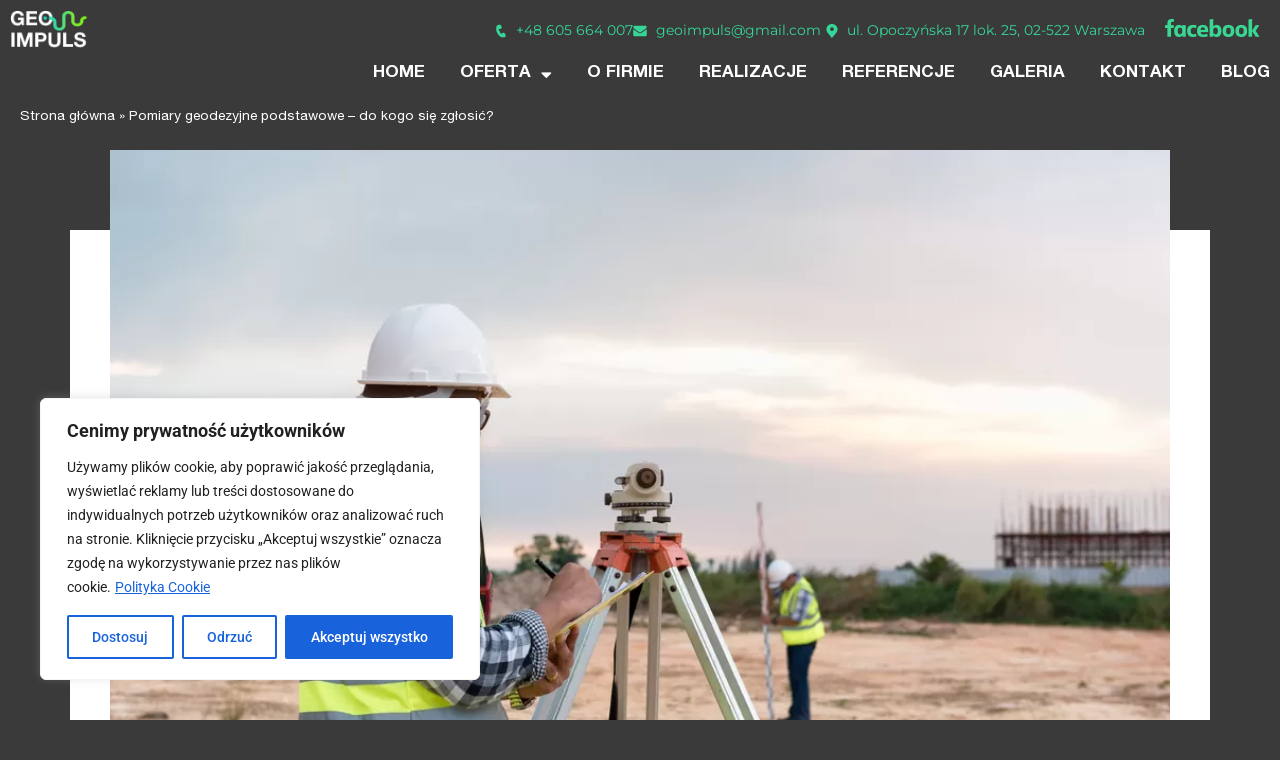

--- FILE ---
content_type: text/html; charset=UTF-8
request_url: https://geoimpuls.pl/pomiary-geodezyjne-podstawowe-do-kogo-sie-zglosic/
body_size: 35304
content:
<!doctype html>
<html lang="pl-PL">
<head>
	<meta charset="UTF-8">
	<meta name="viewport" content="width=device-width, initial-scale=1">
	<link rel="profile" href="https://gmpg.org/xfn/11">
	<meta name='robots' content='index, follow, max-image-preview:large, max-snippet:-1, max-video-preview:-1' />

	<!-- This site is optimized with the Yoast SEO plugin v26.5 - https://yoast.com/wordpress/plugins/seo/ -->
	<title>Pomiary geodezyjne podstawowe – do kogo się zgłosić? - Geo Impuls</title>
	<link rel="canonical" href="https://geoimpuls.pl/pomiary-geodezyjne-podstawowe-do-kogo-sie-zglosic/" />
	<meta property="og:locale" content="pl_PL" />
	<meta property="og:type" content="article" />
	<meta property="og:title" content="Pomiary geodezyjne podstawowe – do kogo się zgłosić? - Geo Impuls" />
	<meta property="og:description" content="Budowa obiektu, planowanie zakupu nowej działki, scalenie/podzielenie już posiadanej, a może jeszcze inne założenia projektowe, które chce się zrealizować – wszystkie muszą wtórować z podstawowymi pomiarami geodezyjnymi. Usługa, świadczona przez profesjonalnych geodetów, jest nieodłącznym elementem każdej inwestycji. Komu zlecić podstawowe lub bardziej zaawansowane pomiary geodezyjne? Na co zwrócić szczególną uwagę, szukając kompetentnych i godnych zaufania geodetów?" />
	<meta property="og:url" content="https://geoimpuls.pl/pomiary-geodezyjne-podstawowe-do-kogo-sie-zglosic/" />
	<meta property="og:site_name" content="Geo Impuls" />
	<meta property="article:published_time" content="2023-03-03T09:43:14+00:00" />
	<meta property="article:modified_time" content="2023-03-03T09:43:17+00:00" />
	<meta property="og:image" content="https://geoimpuls.pl/wp-content/uploads/2019/07/shutterstock_640018039.jpg.webp" />
	<meta property="og:image:width" content="1000" />
	<meta property="og:image:height" content="668" />
	<meta property="og:image:type" content="image/webp" />
	<meta name="author" content="admin" />
	<meta name="twitter:card" content="summary_large_image" />
	<meta name="twitter:label1" content="Napisane przez" />
	<meta name="twitter:data1" content="admin" />
	<meta name="twitter:label2" content="Szacowany czas czytania" />
	<meta name="twitter:data2" content="2 minuty" />
	<script type="application/ld+json" class="yoast-schema-graph">{"@context":"https://schema.org","@graph":[{"@type":"Article","@id":"https://geoimpuls.pl/pomiary-geodezyjne-podstawowe-do-kogo-sie-zglosic/#article","isPartOf":{"@id":"https://geoimpuls.pl/pomiary-geodezyjne-podstawowe-do-kogo-sie-zglosic/"},"author":{"name":"admin","@id":"https://geoimpuls.pl/#/schema/person/e20e33e6345d6b43cbbb75256bf5ae7f"},"headline":"Pomiary geodezyjne podstawowe – do kogo się zgłosić?","datePublished":"2023-03-03T09:43:14+00:00","dateModified":"2023-03-03T09:43:17+00:00","mainEntityOfPage":{"@id":"https://geoimpuls.pl/pomiary-geodezyjne-podstawowe-do-kogo-sie-zglosic/"},"wordCount":396,"commentCount":0,"publisher":{"@id":"https://geoimpuls.pl/#organization"},"image":{"@id":"https://geoimpuls.pl/pomiary-geodezyjne-podstawowe-do-kogo-sie-zglosic/#primaryimage"},"thumbnailUrl":"https://geoimpuls.pl/wp-content/uploads/2019/07/shutterstock_640018039.jpg.webp","articleSection":["blog"],"inLanguage":"pl-PL","potentialAction":[{"@type":"CommentAction","name":"Comment","target":["https://geoimpuls.pl/pomiary-geodezyjne-podstawowe-do-kogo-sie-zglosic/#respond"]}]},{"@type":"WebPage","@id":"https://geoimpuls.pl/pomiary-geodezyjne-podstawowe-do-kogo-sie-zglosic/","url":"https://geoimpuls.pl/pomiary-geodezyjne-podstawowe-do-kogo-sie-zglosic/","name":"Pomiary geodezyjne podstawowe – do kogo się zgłosić? - Geo Impuls","isPartOf":{"@id":"https://geoimpuls.pl/#website"},"primaryImageOfPage":{"@id":"https://geoimpuls.pl/pomiary-geodezyjne-podstawowe-do-kogo-sie-zglosic/#primaryimage"},"image":{"@id":"https://geoimpuls.pl/pomiary-geodezyjne-podstawowe-do-kogo-sie-zglosic/#primaryimage"},"thumbnailUrl":"https://geoimpuls.pl/wp-content/uploads/2019/07/shutterstock_640018039.jpg.webp","datePublished":"2023-03-03T09:43:14+00:00","dateModified":"2023-03-03T09:43:17+00:00","breadcrumb":{"@id":"https://geoimpuls.pl/pomiary-geodezyjne-podstawowe-do-kogo-sie-zglosic/#breadcrumb"},"inLanguage":"pl-PL","potentialAction":[{"@type":"ReadAction","target":["https://geoimpuls.pl/pomiary-geodezyjne-podstawowe-do-kogo-sie-zglosic/"]}]},{"@type":"ImageObject","inLanguage":"pl-PL","@id":"https://geoimpuls.pl/pomiary-geodezyjne-podstawowe-do-kogo-sie-zglosic/#primaryimage","url":"https://geoimpuls.pl/wp-content/uploads/2019/07/shutterstock_640018039.jpg.webp","contentUrl":"https://geoimpuls.pl/wp-content/uploads/2019/07/shutterstock_640018039.jpg.webp","width":1000,"height":668,"caption":"geodeta"},{"@type":"BreadcrumbList","@id":"https://geoimpuls.pl/pomiary-geodezyjne-podstawowe-do-kogo-sie-zglosic/#breadcrumb","itemListElement":[{"@type":"ListItem","position":1,"name":"Strona główna","item":"https://geoimpuls.pl/"},{"@type":"ListItem","position":2,"name":"Pomiary geodezyjne podstawowe – do kogo się zgłosić?"}]},{"@type":"WebSite","@id":"https://geoimpuls.pl/#website","url":"https://geoimpuls.pl/","name":"Geo Impuls","description":"Just another WordPress site","publisher":{"@id":"https://geoimpuls.pl/#organization"},"potentialAction":[{"@type":"SearchAction","target":{"@type":"EntryPoint","urlTemplate":"https://geoimpuls.pl/?s={search_term_string}"},"query-input":{"@type":"PropertyValueSpecification","valueRequired":true,"valueName":"search_term_string"}}],"inLanguage":"pl-PL"},{"@type":"Organization","@id":"https://geoimpuls.pl/#organization","name":"Geo Impuls","url":"https://geoimpuls.pl/","logo":{"@type":"ImageObject","inLanguage":"pl-PL","@id":"https://geoimpuls.pl/#/schema/logo/image/","url":"https://geoimpuls.pl/wp-content/uploads/2022/09/Group-200.png","contentUrl":"https://geoimpuls.pl/wp-content/uploads/2022/09/Group-200.png","width":111,"height":48,"caption":"Geo Impuls"},"image":{"@id":"https://geoimpuls.pl/#/schema/logo/image/"}},{"@type":"Person","@id":"https://geoimpuls.pl/#/schema/person/e20e33e6345d6b43cbbb75256bf5ae7f","name":"admin","image":{"@type":"ImageObject","inLanguage":"pl-PL","@id":"https://geoimpuls.pl/#/schema/person/image/","url":"https://secure.gravatar.com/avatar/52f5bcaf33810211eb64adf997994cde9e9c3712c41c24f5c57d8fbb2d89953e?s=96&d=mm&r=g","contentUrl":"https://secure.gravatar.com/avatar/52f5bcaf33810211eb64adf997994cde9e9c3712c41c24f5c57d8fbb2d89953e?s=96&d=mm&r=g","caption":"admin"},"sameAs":["https://geoimpuls.pl"],"url":"https://geoimpuls.pl/author/skydoo/"}]}</script>
	<!-- / Yoast SEO plugin. -->


<link rel='dns-prefetch' href='//www.googletagmanager.com' />
<link rel="alternate" type="application/rss+xml" title="Geo Impuls &raquo; Kanał z wpisami" href="https://geoimpuls.pl/feed/" />
<link rel="alternate" type="application/rss+xml" title="Geo Impuls &raquo; Kanał z komentarzami" href="https://geoimpuls.pl/comments/feed/" />
<link rel="alternate" type="application/rss+xml" title="Geo Impuls &raquo; Pomiary geodezyjne podstawowe – do kogo się zgłosić? Kanał z komentarzami" href="https://geoimpuls.pl/pomiary-geodezyjne-podstawowe-do-kogo-sie-zglosic/feed/" />
<link rel="alternate" title="oEmbed (JSON)" type="application/json+oembed" href="https://geoimpuls.pl/wp-json/oembed/1.0/embed?url=https%3A%2F%2Fgeoimpuls.pl%2Fpomiary-geodezyjne-podstawowe-do-kogo-sie-zglosic%2F" />
<link rel="alternate" title="oEmbed (XML)" type="text/xml+oembed" href="https://geoimpuls.pl/wp-json/oembed/1.0/embed?url=https%3A%2F%2Fgeoimpuls.pl%2Fpomiary-geodezyjne-podstawowe-do-kogo-sie-zglosic%2F&#038;format=xml" />
<style id='wp-img-auto-sizes-contain-inline-css'>
img:is([sizes=auto i],[sizes^="auto," i]){contain-intrinsic-size:3000px 1500px}
/*# sourceURL=wp-img-auto-sizes-contain-inline-css */
</style>
<style id='wp-emoji-styles-inline-css'>

	img.wp-smiley, img.emoji {
		display: inline !important;
		border: none !important;
		box-shadow: none !important;
		height: 1em !important;
		width: 1em !important;
		margin: 0 0.07em !important;
		vertical-align: -0.1em !important;
		background: none !important;
		padding: 0 !important;
	}
/*# sourceURL=wp-emoji-styles-inline-css */
</style>
<link rel='stylesheet' id='wp-block-library-css' href='https://geoimpuls.pl/wp-includes/css/dist/block-library/style.min.css?ver=6.9' media='all' />
<style id='global-styles-inline-css'>
:root{--wp--preset--aspect-ratio--square: 1;--wp--preset--aspect-ratio--4-3: 4/3;--wp--preset--aspect-ratio--3-4: 3/4;--wp--preset--aspect-ratio--3-2: 3/2;--wp--preset--aspect-ratio--2-3: 2/3;--wp--preset--aspect-ratio--16-9: 16/9;--wp--preset--aspect-ratio--9-16: 9/16;--wp--preset--color--black: #000000;--wp--preset--color--cyan-bluish-gray: #abb8c3;--wp--preset--color--white: #ffffff;--wp--preset--color--pale-pink: #f78da7;--wp--preset--color--vivid-red: #cf2e2e;--wp--preset--color--luminous-vivid-orange: #ff6900;--wp--preset--color--luminous-vivid-amber: #fcb900;--wp--preset--color--light-green-cyan: #7bdcb5;--wp--preset--color--vivid-green-cyan: #00d084;--wp--preset--color--pale-cyan-blue: #8ed1fc;--wp--preset--color--vivid-cyan-blue: #0693e3;--wp--preset--color--vivid-purple: #9b51e0;--wp--preset--gradient--vivid-cyan-blue-to-vivid-purple: linear-gradient(135deg,rgb(6,147,227) 0%,rgb(155,81,224) 100%);--wp--preset--gradient--light-green-cyan-to-vivid-green-cyan: linear-gradient(135deg,rgb(122,220,180) 0%,rgb(0,208,130) 100%);--wp--preset--gradient--luminous-vivid-amber-to-luminous-vivid-orange: linear-gradient(135deg,rgb(252,185,0) 0%,rgb(255,105,0) 100%);--wp--preset--gradient--luminous-vivid-orange-to-vivid-red: linear-gradient(135deg,rgb(255,105,0) 0%,rgb(207,46,46) 100%);--wp--preset--gradient--very-light-gray-to-cyan-bluish-gray: linear-gradient(135deg,rgb(238,238,238) 0%,rgb(169,184,195) 100%);--wp--preset--gradient--cool-to-warm-spectrum: linear-gradient(135deg,rgb(74,234,220) 0%,rgb(151,120,209) 20%,rgb(207,42,186) 40%,rgb(238,44,130) 60%,rgb(251,105,98) 80%,rgb(254,248,76) 100%);--wp--preset--gradient--blush-light-purple: linear-gradient(135deg,rgb(255,206,236) 0%,rgb(152,150,240) 100%);--wp--preset--gradient--blush-bordeaux: linear-gradient(135deg,rgb(254,205,165) 0%,rgb(254,45,45) 50%,rgb(107,0,62) 100%);--wp--preset--gradient--luminous-dusk: linear-gradient(135deg,rgb(255,203,112) 0%,rgb(199,81,192) 50%,rgb(65,88,208) 100%);--wp--preset--gradient--pale-ocean: linear-gradient(135deg,rgb(255,245,203) 0%,rgb(182,227,212) 50%,rgb(51,167,181) 100%);--wp--preset--gradient--electric-grass: linear-gradient(135deg,rgb(202,248,128) 0%,rgb(113,206,126) 100%);--wp--preset--gradient--midnight: linear-gradient(135deg,rgb(2,3,129) 0%,rgb(40,116,252) 100%);--wp--preset--font-size--small: 13px;--wp--preset--font-size--medium: 20px;--wp--preset--font-size--large: 36px;--wp--preset--font-size--x-large: 42px;--wp--preset--spacing--20: 0.44rem;--wp--preset--spacing--30: 0.67rem;--wp--preset--spacing--40: 1rem;--wp--preset--spacing--50: 1.5rem;--wp--preset--spacing--60: 2.25rem;--wp--preset--spacing--70: 3.38rem;--wp--preset--spacing--80: 5.06rem;--wp--preset--shadow--natural: 6px 6px 9px rgba(0, 0, 0, 0.2);--wp--preset--shadow--deep: 12px 12px 50px rgba(0, 0, 0, 0.4);--wp--preset--shadow--sharp: 6px 6px 0px rgba(0, 0, 0, 0.2);--wp--preset--shadow--outlined: 6px 6px 0px -3px rgb(255, 255, 255), 6px 6px rgb(0, 0, 0);--wp--preset--shadow--crisp: 6px 6px 0px rgb(0, 0, 0);}:root { --wp--style--global--content-size: 800px;--wp--style--global--wide-size: 1200px; }:where(body) { margin: 0; }.wp-site-blocks > .alignleft { float: left; margin-right: 2em; }.wp-site-blocks > .alignright { float: right; margin-left: 2em; }.wp-site-blocks > .aligncenter { justify-content: center; margin-left: auto; margin-right: auto; }:where(.wp-site-blocks) > * { margin-block-start: 24px; margin-block-end: 0; }:where(.wp-site-blocks) > :first-child { margin-block-start: 0; }:where(.wp-site-blocks) > :last-child { margin-block-end: 0; }:root { --wp--style--block-gap: 24px; }:root :where(.is-layout-flow) > :first-child{margin-block-start: 0;}:root :where(.is-layout-flow) > :last-child{margin-block-end: 0;}:root :where(.is-layout-flow) > *{margin-block-start: 24px;margin-block-end: 0;}:root :where(.is-layout-constrained) > :first-child{margin-block-start: 0;}:root :where(.is-layout-constrained) > :last-child{margin-block-end: 0;}:root :where(.is-layout-constrained) > *{margin-block-start: 24px;margin-block-end: 0;}:root :where(.is-layout-flex){gap: 24px;}:root :where(.is-layout-grid){gap: 24px;}.is-layout-flow > .alignleft{float: left;margin-inline-start: 0;margin-inline-end: 2em;}.is-layout-flow > .alignright{float: right;margin-inline-start: 2em;margin-inline-end: 0;}.is-layout-flow > .aligncenter{margin-left: auto !important;margin-right: auto !important;}.is-layout-constrained > .alignleft{float: left;margin-inline-start: 0;margin-inline-end: 2em;}.is-layout-constrained > .alignright{float: right;margin-inline-start: 2em;margin-inline-end: 0;}.is-layout-constrained > .aligncenter{margin-left: auto !important;margin-right: auto !important;}.is-layout-constrained > :where(:not(.alignleft):not(.alignright):not(.alignfull)){max-width: var(--wp--style--global--content-size);margin-left: auto !important;margin-right: auto !important;}.is-layout-constrained > .alignwide{max-width: var(--wp--style--global--wide-size);}body .is-layout-flex{display: flex;}.is-layout-flex{flex-wrap: wrap;align-items: center;}.is-layout-flex > :is(*, div){margin: 0;}body .is-layout-grid{display: grid;}.is-layout-grid > :is(*, div){margin: 0;}body{padding-top: 0px;padding-right: 0px;padding-bottom: 0px;padding-left: 0px;}a:where(:not(.wp-element-button)){text-decoration: underline;}:root :where(.wp-element-button, .wp-block-button__link){background-color: #32373c;border-width: 0;color: #fff;font-family: inherit;font-size: inherit;font-style: inherit;font-weight: inherit;letter-spacing: inherit;line-height: inherit;padding-top: calc(0.667em + 2px);padding-right: calc(1.333em + 2px);padding-bottom: calc(0.667em + 2px);padding-left: calc(1.333em + 2px);text-decoration: none;text-transform: inherit;}.has-black-color{color: var(--wp--preset--color--black) !important;}.has-cyan-bluish-gray-color{color: var(--wp--preset--color--cyan-bluish-gray) !important;}.has-white-color{color: var(--wp--preset--color--white) !important;}.has-pale-pink-color{color: var(--wp--preset--color--pale-pink) !important;}.has-vivid-red-color{color: var(--wp--preset--color--vivid-red) !important;}.has-luminous-vivid-orange-color{color: var(--wp--preset--color--luminous-vivid-orange) !important;}.has-luminous-vivid-amber-color{color: var(--wp--preset--color--luminous-vivid-amber) !important;}.has-light-green-cyan-color{color: var(--wp--preset--color--light-green-cyan) !important;}.has-vivid-green-cyan-color{color: var(--wp--preset--color--vivid-green-cyan) !important;}.has-pale-cyan-blue-color{color: var(--wp--preset--color--pale-cyan-blue) !important;}.has-vivid-cyan-blue-color{color: var(--wp--preset--color--vivid-cyan-blue) !important;}.has-vivid-purple-color{color: var(--wp--preset--color--vivid-purple) !important;}.has-black-background-color{background-color: var(--wp--preset--color--black) !important;}.has-cyan-bluish-gray-background-color{background-color: var(--wp--preset--color--cyan-bluish-gray) !important;}.has-white-background-color{background-color: var(--wp--preset--color--white) !important;}.has-pale-pink-background-color{background-color: var(--wp--preset--color--pale-pink) !important;}.has-vivid-red-background-color{background-color: var(--wp--preset--color--vivid-red) !important;}.has-luminous-vivid-orange-background-color{background-color: var(--wp--preset--color--luminous-vivid-orange) !important;}.has-luminous-vivid-amber-background-color{background-color: var(--wp--preset--color--luminous-vivid-amber) !important;}.has-light-green-cyan-background-color{background-color: var(--wp--preset--color--light-green-cyan) !important;}.has-vivid-green-cyan-background-color{background-color: var(--wp--preset--color--vivid-green-cyan) !important;}.has-pale-cyan-blue-background-color{background-color: var(--wp--preset--color--pale-cyan-blue) !important;}.has-vivid-cyan-blue-background-color{background-color: var(--wp--preset--color--vivid-cyan-blue) !important;}.has-vivid-purple-background-color{background-color: var(--wp--preset--color--vivid-purple) !important;}.has-black-border-color{border-color: var(--wp--preset--color--black) !important;}.has-cyan-bluish-gray-border-color{border-color: var(--wp--preset--color--cyan-bluish-gray) !important;}.has-white-border-color{border-color: var(--wp--preset--color--white) !important;}.has-pale-pink-border-color{border-color: var(--wp--preset--color--pale-pink) !important;}.has-vivid-red-border-color{border-color: var(--wp--preset--color--vivid-red) !important;}.has-luminous-vivid-orange-border-color{border-color: var(--wp--preset--color--luminous-vivid-orange) !important;}.has-luminous-vivid-amber-border-color{border-color: var(--wp--preset--color--luminous-vivid-amber) !important;}.has-light-green-cyan-border-color{border-color: var(--wp--preset--color--light-green-cyan) !important;}.has-vivid-green-cyan-border-color{border-color: var(--wp--preset--color--vivid-green-cyan) !important;}.has-pale-cyan-blue-border-color{border-color: var(--wp--preset--color--pale-cyan-blue) !important;}.has-vivid-cyan-blue-border-color{border-color: var(--wp--preset--color--vivid-cyan-blue) !important;}.has-vivid-purple-border-color{border-color: var(--wp--preset--color--vivid-purple) !important;}.has-vivid-cyan-blue-to-vivid-purple-gradient-background{background: var(--wp--preset--gradient--vivid-cyan-blue-to-vivid-purple) !important;}.has-light-green-cyan-to-vivid-green-cyan-gradient-background{background: var(--wp--preset--gradient--light-green-cyan-to-vivid-green-cyan) !important;}.has-luminous-vivid-amber-to-luminous-vivid-orange-gradient-background{background: var(--wp--preset--gradient--luminous-vivid-amber-to-luminous-vivid-orange) !important;}.has-luminous-vivid-orange-to-vivid-red-gradient-background{background: var(--wp--preset--gradient--luminous-vivid-orange-to-vivid-red) !important;}.has-very-light-gray-to-cyan-bluish-gray-gradient-background{background: var(--wp--preset--gradient--very-light-gray-to-cyan-bluish-gray) !important;}.has-cool-to-warm-spectrum-gradient-background{background: var(--wp--preset--gradient--cool-to-warm-spectrum) !important;}.has-blush-light-purple-gradient-background{background: var(--wp--preset--gradient--blush-light-purple) !important;}.has-blush-bordeaux-gradient-background{background: var(--wp--preset--gradient--blush-bordeaux) !important;}.has-luminous-dusk-gradient-background{background: var(--wp--preset--gradient--luminous-dusk) !important;}.has-pale-ocean-gradient-background{background: var(--wp--preset--gradient--pale-ocean) !important;}.has-electric-grass-gradient-background{background: var(--wp--preset--gradient--electric-grass) !important;}.has-midnight-gradient-background{background: var(--wp--preset--gradient--midnight) !important;}.has-small-font-size{font-size: var(--wp--preset--font-size--small) !important;}.has-medium-font-size{font-size: var(--wp--preset--font-size--medium) !important;}.has-large-font-size{font-size: var(--wp--preset--font-size--large) !important;}.has-x-large-font-size{font-size: var(--wp--preset--font-size--x-large) !important;}
:root :where(.wp-block-pullquote){font-size: 1.5em;line-height: 1.6;}
/*# sourceURL=global-styles-inline-css */
</style>
<link rel='stylesheet' id='hello-elementor-css' href='https://geoimpuls.pl/wp-content/themes/hello-elementor/assets/css/reset.css?ver=3.4.5' media='all' />
<link rel='stylesheet' id='hello-elementor-theme-style-css' href='https://geoimpuls.pl/wp-content/themes/hello-elementor/assets/css/theme.css?ver=3.4.5' media='all' />
<link rel='stylesheet' id='hello-elementor-header-footer-css' href='https://geoimpuls.pl/wp-content/themes/hello-elementor/assets/css/header-footer.css?ver=3.4.5' media='all' />
<link rel='stylesheet' id='elementor-frontend-css' href='https://geoimpuls.pl/wp-content/plugins/elementor/assets/css/frontend.min.css?ver=3.33.4' media='all' />
<link rel='stylesheet' id='elementor-post-5-css' href='https://geoimpuls.pl/wp-content/uploads/elementor/css/post-5.css?ver=1765456051' media='all' />
<link rel='stylesheet' id='widget-image-css' href='https://geoimpuls.pl/wp-content/plugins/elementor/assets/css/widget-image.min.css?ver=3.33.4' media='all' />
<link rel='stylesheet' id='widget-icon-list-css' href='https://geoimpuls.pl/wp-content/plugins/elementor/assets/css/widget-icon-list.min.css?ver=3.33.4' media='all' />
<link rel='stylesheet' id='widget-nav-menu-css' href='https://geoimpuls.pl/wp-content/plugins/elementor-pro/assets/css/widget-nav-menu.min.css?ver=3.32.3' media='all' />
<link rel='stylesheet' id='widget-breadcrumbs-css' href='https://geoimpuls.pl/wp-content/plugins/elementor-pro/assets/css/widget-breadcrumbs.min.css?ver=3.32.3' media='all' />
<link rel='stylesheet' id='widget-heading-css' href='https://geoimpuls.pl/wp-content/plugins/elementor/assets/css/widget-heading.min.css?ver=3.33.4' media='all' />
<link rel='stylesheet' id='widget-divider-css' href='https://geoimpuls.pl/wp-content/plugins/elementor/assets/css/widget-divider.min.css?ver=3.33.4' media='all' />
<link rel='stylesheet' id='widget-form-css' href='https://geoimpuls.pl/wp-content/plugins/elementor-pro/assets/css/widget-form.min.css?ver=3.32.3' media='all' />
<link rel='stylesheet' id='widget-post-info-css' href='https://geoimpuls.pl/wp-content/plugins/elementor-pro/assets/css/widget-post-info.min.css?ver=3.32.3' media='all' />
<link rel='stylesheet' id='elementor-icons-shared-0-css' href='https://geoimpuls.pl/wp-content/plugins/elementor/assets/lib/font-awesome/css/fontawesome.min.css?ver=5.15.3' media='all' />
<link rel='stylesheet' id='elementor-icons-fa-regular-css' href='https://geoimpuls.pl/wp-content/plugins/elementor/assets/lib/font-awesome/css/regular.min.css?ver=5.15.3' media='all' />
<link rel='stylesheet' id='elementor-icons-fa-solid-css' href='https://geoimpuls.pl/wp-content/plugins/elementor/assets/lib/font-awesome/css/solid.min.css?ver=5.15.3' media='all' />
<link rel='stylesheet' id='e-animation-fadeInUp-css' href='https://geoimpuls.pl/wp-content/plugins/elementor/assets/lib/animations/styles/fadeInUp.min.css?ver=3.33.4' media='all' />
<link rel='stylesheet' id='e-popup-css' href='https://geoimpuls.pl/wp-content/plugins/elementor-pro/assets/css/conditionals/popup.min.css?ver=3.32.3' media='all' />
<link rel='stylesheet' id='elementor-icons-css' href='https://geoimpuls.pl/wp-content/plugins/elementor/assets/lib/eicons/css/elementor-icons.min.css?ver=5.44.0' media='all' />
<link rel='stylesheet' id='elementor-post-20-css' href='https://geoimpuls.pl/wp-content/uploads/elementor/css/post-20.css?ver=1765456052' media='all' />
<link rel='stylesheet' id='elementor-post-240-css' href='https://geoimpuls.pl/wp-content/uploads/elementor/css/post-240.css?ver=1765456052' media='all' />
<link rel='stylesheet' id='elementor-post-584-css' href='https://geoimpuls.pl/wp-content/uploads/elementor/css/post-584.css?ver=1765456350' media='all' />
<link rel='stylesheet' id='elementor-post-1059-css' href='https://geoimpuls.pl/wp-content/uploads/elementor/css/post-1059.css?ver=1765456053' media='all' />
<link rel='stylesheet' id='eael-general-css' href='https://geoimpuls.pl/wp-content/plugins/essential-addons-for-elementor-lite/assets/front-end/css/view/general.min.css?ver=6.5.3' media='all' />
<link rel='stylesheet' id='elementor-gf-local-roboto-css' href='https://geoimpuls.pl/wp-content/uploads/elementor/google-fonts/css/roboto.css?ver=1742292286' media='all' />
<link rel='stylesheet' id='elementor-gf-local-robotoslab-css' href='https://geoimpuls.pl/wp-content/uploads/elementor/google-fonts/css/robotoslab.css?ver=1742292289' media='all' />
<link rel='stylesheet' id='elementor-gf-local-montserrat-css' href='https://geoimpuls.pl/wp-content/uploads/elementor/google-fonts/css/montserrat.css?ver=1742292295' media='all' />
<script id="cookie-law-info-js-extra">
var _ckyConfig = {"_ipData":[],"_assetsURL":"https://geoimpuls.pl/wp-content/plugins/cookie-law-info/lite/frontend/images/","_publicURL":"https://geoimpuls.pl","_expiry":"365","_categories":[{"name":"niezb\u0119dny","slug":"necessary","isNecessary":true,"ccpaDoNotSell":true,"cookies":[],"active":true,"defaultConsent":{"gdpr":true,"ccpa":true}},{"name":"Funkcjonalny","slug":"functional","isNecessary":false,"ccpaDoNotSell":true,"cookies":[],"active":true,"defaultConsent":{"gdpr":false,"ccpa":false}},{"name":"Analityka","slug":"analytics","isNecessary":false,"ccpaDoNotSell":true,"cookies":[{"cookieID":"_ga","domain":"google analytics","provider":""}],"active":true,"defaultConsent":{"gdpr":false,"ccpa":false}},{"name":"Wyst\u0119p","slug":"performance","isNecessary":false,"ccpaDoNotSell":true,"cookies":[],"active":true,"defaultConsent":{"gdpr":false,"ccpa":false}},{"name":"Reklama","slug":"advertisement","isNecessary":false,"ccpaDoNotSell":true,"cookies":[],"active":true,"defaultConsent":{"gdpr":false,"ccpa":false}}],"_activeLaw":"gdpr","_rootDomain":"","_block":"1","_showBanner":"1","_bannerConfig":{"settings":{"type":"box","preferenceCenterType":"popup","position":"bottom-left","applicableLaw":"gdpr"},"behaviours":{"reloadBannerOnAccept":false,"loadAnalyticsByDefault":false,"animations":{"onLoad":"animate","onHide":"sticky"}},"config":{"revisitConsent":{"status":true,"tag":"revisit-consent","position":"bottom-left","meta":{"url":"#"},"styles":{"background-color":"#0056A7"},"elements":{"title":{"type":"text","tag":"revisit-consent-title","status":true,"styles":{"color":"#0056a7"}}}},"preferenceCenter":{"toggle":{"status":true,"tag":"detail-category-toggle","type":"toggle","states":{"active":{"styles":{"background-color":"#1863DC"}},"inactive":{"styles":{"background-color":"#D0D5D2"}}}}},"categoryPreview":{"status":false,"toggle":{"status":true,"tag":"detail-category-preview-toggle","type":"toggle","states":{"active":{"styles":{"background-color":"#1863DC"}},"inactive":{"styles":{"background-color":"#D0D5D2"}}}}},"videoPlaceholder":{"status":true,"styles":{"background-color":"#000000","border-color":"#000000","color":"#ffffff"}},"readMore":{"status":true,"tag":"readmore-button","type":"link","meta":{"noFollow":true,"newTab":true},"styles":{"color":"#1863DC","background-color":"transparent","border-color":"transparent"}},"showMore":{"status":true,"tag":"show-desc-button","type":"button","styles":{"color":"#1863DC"}},"showLess":{"status":true,"tag":"hide-desc-button","type":"button","styles":{"color":"#1863DC"}},"alwaysActive":{"status":true,"tag":"always-active","styles":{"color":"#008000"}},"manualLinks":{"status":true,"tag":"manual-links","type":"link","styles":{"color":"#1863DC"}},"auditTable":{"status":true},"optOption":{"status":true,"toggle":{"status":true,"tag":"optout-option-toggle","type":"toggle","states":{"active":{"styles":{"background-color":"#1863dc"}},"inactive":{"styles":{"background-color":"#FFFFFF"}}}}}}},"_version":"3.3.8","_logConsent":"1","_tags":[{"tag":"accept-button","styles":{"color":"#FFFFFF","background-color":"#1863DC","border-color":"#1863DC"}},{"tag":"reject-button","styles":{"color":"#1863DC","background-color":"transparent","border-color":"#1863DC"}},{"tag":"settings-button","styles":{"color":"#1863DC","background-color":"transparent","border-color":"#1863DC"}},{"tag":"readmore-button","styles":{"color":"#1863DC","background-color":"transparent","border-color":"transparent"}},{"tag":"donotsell-button","styles":{"color":"#1863DC","background-color":"transparent","border-color":"transparent"}},{"tag":"show-desc-button","styles":{"color":"#1863DC"}},{"tag":"hide-desc-button","styles":{"color":"#1863DC"}},{"tag":"cky-always-active","styles":[]},{"tag":"cky-link","styles":[]},{"tag":"accept-button","styles":{"color":"#FFFFFF","background-color":"#1863DC","border-color":"#1863DC"}},{"tag":"revisit-consent","styles":{"background-color":"#0056A7"}}],"_shortCodes":[{"key":"cky_readmore","content":"\u003Ca href=\"https://geoimpuls.pl/privacy-policy/\" class=\"cky-policy\" aria-label=\"Polityka Cookie\" target=\"_blank\" rel=\"noopener\" data-cky-tag=\"readmore-button\"\u003EPolityka Cookie\u003C/a\u003E","tag":"readmore-button","status":true,"attributes":{"rel":"nofollow","target":"_blank"}},{"key":"cky_show_desc","content":"\u003Cbutton class=\"cky-show-desc-btn\" data-cky-tag=\"show-desc-button\" aria-label=\"Poka\u017c wi\u0119cej\"\u003EPoka\u017c wi\u0119cej\u003C/button\u003E","tag":"show-desc-button","status":true,"attributes":[]},{"key":"cky_hide_desc","content":"\u003Cbutton class=\"cky-show-desc-btn\" data-cky-tag=\"hide-desc-button\" aria-label=\"Poka\u017c mniej\"\u003EPoka\u017c mniej\u003C/button\u003E","tag":"hide-desc-button","status":true,"attributes":[]},{"key":"cky_optout_show_desc","content":"[cky_optout_show_desc]","tag":"optout-show-desc-button","status":true,"attributes":[]},{"key":"cky_optout_hide_desc","content":"[cky_optout_hide_desc]","tag":"optout-hide-desc-button","status":true,"attributes":[]},{"key":"cky_category_toggle_label","content":"[cky_{{status}}_category_label] [cky_preference_{{category_slug}}_title]","tag":"","status":true,"attributes":[]},{"key":"cky_enable_category_label","content":"W\u0142\u0105czy\u0107","tag":"","status":true,"attributes":[]},{"key":"cky_disable_category_label","content":"Wy\u0142\u0105czy\u0107","tag":"","status":true,"attributes":[]},{"key":"cky_video_placeholder","content":"\u003Cdiv class=\"video-placeholder-normal\" data-cky-tag=\"video-placeholder\" id=\"[UNIQUEID]\"\u003E\u003Cp class=\"video-placeholder-text-normal\" data-cky-tag=\"placeholder-title\"\u003EProsimy o zaakceptowanie zgody na pliki cookie\u003C/p\u003E\u003C/div\u003E","tag":"","status":true,"attributes":[]},{"key":"cky_enable_optout_label","content":"W\u0142\u0105czy\u0107","tag":"","status":true,"attributes":[]},{"key":"cky_disable_optout_label","content":"Wy\u0142\u0105czy\u0107","tag":"","status":true,"attributes":[]},{"key":"cky_optout_toggle_label","content":"[cky_{{status}}_optout_label] [cky_optout_option_title]","tag":"","status":true,"attributes":[]},{"key":"cky_optout_option_title","content":"Nie sprzedawaj i nie udost\u0119pniaj moich danych osobowych","tag":"","status":true,"attributes":[]},{"key":"cky_optout_close_label","content":"Blisko","tag":"","status":true,"attributes":[]},{"key":"cky_preference_close_label","content":"Blisko","tag":"","status":true,"attributes":[]}],"_rtl":"","_language":"pl","_providersToBlock":[]};
var _ckyStyles = {"css":".cky-overlay{background: #000000; opacity: 0.4; position: fixed; top: 0; left: 0; width: 100%; height: 100%; z-index: 99999999;}.cky-hide{display: none;}.cky-btn-revisit-wrapper{display: flex; align-items: center; justify-content: center; background: #0056a7; width: 45px; height: 45px; border-radius: 50%; position: fixed; z-index: 999999; cursor: pointer;}.cky-revisit-bottom-left{bottom: 15px; left: 15px;}.cky-revisit-bottom-right{bottom: 15px; right: 15px;}.cky-btn-revisit-wrapper .cky-btn-revisit{display: flex; align-items: center; justify-content: center; background: none; border: none; cursor: pointer; position: relative; margin: 0; padding: 0;}.cky-btn-revisit-wrapper .cky-btn-revisit img{max-width: fit-content; margin: 0; height: 30px; width: 30px;}.cky-revisit-bottom-left:hover::before{content: attr(data-tooltip); position: absolute; background: #4e4b66; color: #ffffff; left: calc(100% + 7px); font-size: 12px; line-height: 16px; width: max-content; padding: 4px 8px; border-radius: 4px;}.cky-revisit-bottom-left:hover::after{position: absolute; content: \"\"; border: 5px solid transparent; left: calc(100% + 2px); border-left-width: 0; border-right-color: #4e4b66;}.cky-revisit-bottom-right:hover::before{content: attr(data-tooltip); position: absolute; background: #4e4b66; color: #ffffff; right: calc(100% + 7px); font-size: 12px; line-height: 16px; width: max-content; padding: 4px 8px; border-radius: 4px;}.cky-revisit-bottom-right:hover::after{position: absolute; content: \"\"; border: 5px solid transparent; right: calc(100% + 2px); border-right-width: 0; border-left-color: #4e4b66;}.cky-revisit-hide{display: none;}.cky-consent-container{position: fixed; width: 440px; box-sizing: border-box; z-index: 9999999; border-radius: 6px;}.cky-consent-container .cky-consent-bar{background: #ffffff; border: 1px solid; padding: 20px 26px; box-shadow: 0 -1px 10px 0 #acabab4d; border-radius: 6px;}.cky-box-bottom-left{bottom: 40px; left: 40px;}.cky-box-bottom-right{bottom: 40px; right: 40px;}.cky-box-top-left{top: 40px; left: 40px;}.cky-box-top-right{top: 40px; right: 40px;}.cky-custom-brand-logo-wrapper .cky-custom-brand-logo{width: 100px; height: auto; margin: 0 0 12px 0;}.cky-notice .cky-title{color: #212121; font-weight: 700; font-size: 18px; line-height: 24px; margin: 0 0 12px 0;}.cky-notice-des *,.cky-preference-content-wrapper *,.cky-accordion-header-des *,.cky-gpc-wrapper .cky-gpc-desc *{font-size: 14px;}.cky-notice-des{color: #212121; font-size: 14px; line-height: 24px; font-weight: 400;}.cky-notice-des img{height: 25px; width: 25px;}.cky-consent-bar .cky-notice-des p,.cky-gpc-wrapper .cky-gpc-desc p,.cky-preference-body-wrapper .cky-preference-content-wrapper p,.cky-accordion-header-wrapper .cky-accordion-header-des p,.cky-cookie-des-table li div:last-child p{color: inherit; margin-top: 0; overflow-wrap: break-word;}.cky-notice-des P:last-child,.cky-preference-content-wrapper p:last-child,.cky-cookie-des-table li div:last-child p:last-child,.cky-gpc-wrapper .cky-gpc-desc p:last-child{margin-bottom: 0;}.cky-notice-des a.cky-policy,.cky-notice-des button.cky-policy{font-size: 14px; color: #1863dc; white-space: nowrap; cursor: pointer; background: transparent; border: 1px solid; text-decoration: underline;}.cky-notice-des button.cky-policy{padding: 0;}.cky-notice-des a.cky-policy:focus-visible,.cky-notice-des button.cky-policy:focus-visible,.cky-preference-content-wrapper .cky-show-desc-btn:focus-visible,.cky-accordion-header .cky-accordion-btn:focus-visible,.cky-preference-header .cky-btn-close:focus-visible,.cky-switch input[type=\"checkbox\"]:focus-visible,.cky-footer-wrapper a:focus-visible,.cky-btn:focus-visible{outline: 2px solid #1863dc; outline-offset: 2px;}.cky-btn:focus:not(:focus-visible),.cky-accordion-header .cky-accordion-btn:focus:not(:focus-visible),.cky-preference-content-wrapper .cky-show-desc-btn:focus:not(:focus-visible),.cky-btn-revisit-wrapper .cky-btn-revisit:focus:not(:focus-visible),.cky-preference-header .cky-btn-close:focus:not(:focus-visible),.cky-consent-bar .cky-banner-btn-close:focus:not(:focus-visible){outline: 0;}button.cky-show-desc-btn:not(:hover):not(:active){color: #1863dc; background: transparent;}button.cky-accordion-btn:not(:hover):not(:active),button.cky-banner-btn-close:not(:hover):not(:active),button.cky-btn-revisit:not(:hover):not(:active),button.cky-btn-close:not(:hover):not(:active){background: transparent;}.cky-consent-bar button:hover,.cky-modal.cky-modal-open button:hover,.cky-consent-bar button:focus,.cky-modal.cky-modal-open button:focus{text-decoration: none;}.cky-notice-btn-wrapper{display: flex; justify-content: flex-start; align-items: center; flex-wrap: wrap; margin-top: 16px;}.cky-notice-btn-wrapper .cky-btn{text-shadow: none; box-shadow: none;}.cky-btn{flex: auto; max-width: 100%; font-size: 14px; font-family: inherit; line-height: 24px; padding: 8px; font-weight: 500; margin: 0 8px 0 0; border-radius: 2px; cursor: pointer; text-align: center; text-transform: none; min-height: 0;}.cky-btn:hover{opacity: 0.8;}.cky-btn-customize{color: #1863dc; background: transparent; border: 2px solid #1863dc;}.cky-btn-reject{color: #1863dc; background: transparent; border: 2px solid #1863dc;}.cky-btn-accept{background: #1863dc; color: #ffffff; border: 2px solid #1863dc;}.cky-btn:last-child{margin-right: 0;}@media (max-width: 576px){.cky-box-bottom-left{bottom: 0; left: 0;}.cky-box-bottom-right{bottom: 0; right: 0;}.cky-box-top-left{top: 0; left: 0;}.cky-box-top-right{top: 0; right: 0;}}@media (max-width: 440px){.cky-box-bottom-left, .cky-box-bottom-right, .cky-box-top-left, .cky-box-top-right{width: 100%; max-width: 100%;}.cky-consent-container .cky-consent-bar{padding: 20px 0;}.cky-custom-brand-logo-wrapper, .cky-notice .cky-title, .cky-notice-des, .cky-notice-btn-wrapper{padding: 0 24px;}.cky-notice-des{max-height: 40vh; overflow-y: scroll;}.cky-notice-btn-wrapper{flex-direction: column; margin-top: 0;}.cky-btn{width: 100%; margin: 10px 0 0 0;}.cky-notice-btn-wrapper .cky-btn-customize{order: 2;}.cky-notice-btn-wrapper .cky-btn-reject{order: 3;}.cky-notice-btn-wrapper .cky-btn-accept{order: 1; margin-top: 16px;}}@media (max-width: 352px){.cky-notice .cky-title{font-size: 16px;}.cky-notice-des *{font-size: 12px;}.cky-notice-des, .cky-btn{font-size: 12px;}}.cky-modal.cky-modal-open{display: flex; visibility: visible; -webkit-transform: translate(-50%, -50%); -moz-transform: translate(-50%, -50%); -ms-transform: translate(-50%, -50%); -o-transform: translate(-50%, -50%); transform: translate(-50%, -50%); top: 50%; left: 50%; transition: all 1s ease;}.cky-modal{box-shadow: 0 32px 68px rgba(0, 0, 0, 0.3); margin: 0 auto; position: fixed; max-width: 100%; background: #ffffff; top: 50%; box-sizing: border-box; border-radius: 6px; z-index: 999999999; color: #212121; -webkit-transform: translate(-50%, 100%); -moz-transform: translate(-50%, 100%); -ms-transform: translate(-50%, 100%); -o-transform: translate(-50%, 100%); transform: translate(-50%, 100%); visibility: hidden; transition: all 0s ease;}.cky-preference-center{max-height: 79vh; overflow: hidden; width: 845px; overflow: hidden; flex: 1 1 0; display: flex; flex-direction: column; border-radius: 6px;}.cky-preference-header{display: flex; align-items: center; justify-content: space-between; padding: 22px 24px; border-bottom: 1px solid;}.cky-preference-header .cky-preference-title{font-size: 18px; font-weight: 700; line-height: 24px;}.cky-preference-header .cky-btn-close{margin: 0; cursor: pointer; vertical-align: middle; padding: 0; background: none; border: none; width: auto; height: auto; min-height: 0; line-height: 0; text-shadow: none; box-shadow: none;}.cky-preference-header .cky-btn-close img{margin: 0; height: 10px; width: 10px;}.cky-preference-body-wrapper{padding: 0 24px; flex: 1; overflow: auto; box-sizing: border-box;}.cky-preference-content-wrapper,.cky-gpc-wrapper .cky-gpc-desc{font-size: 14px; line-height: 24px; font-weight: 400; padding: 12px 0;}.cky-preference-content-wrapper{border-bottom: 1px solid;}.cky-preference-content-wrapper img{height: 25px; width: 25px;}.cky-preference-content-wrapper .cky-show-desc-btn{font-size: 14px; font-family: inherit; color: #1863dc; text-decoration: none; line-height: 24px; padding: 0; margin: 0; white-space: nowrap; cursor: pointer; background: transparent; border-color: transparent; text-transform: none; min-height: 0; text-shadow: none; box-shadow: none;}.cky-accordion-wrapper{margin-bottom: 10px;}.cky-accordion{border-bottom: 1px solid;}.cky-accordion:last-child{border-bottom: none;}.cky-accordion .cky-accordion-item{display: flex; margin-top: 10px;}.cky-accordion .cky-accordion-body{display: none;}.cky-accordion.cky-accordion-active .cky-accordion-body{display: block; padding: 0 22px; margin-bottom: 16px;}.cky-accordion-header-wrapper{cursor: pointer; width: 100%;}.cky-accordion-item .cky-accordion-header{display: flex; justify-content: space-between; align-items: center;}.cky-accordion-header .cky-accordion-btn{font-size: 16px; font-family: inherit; color: #212121; line-height: 24px; background: none; border: none; font-weight: 700; padding: 0; margin: 0; cursor: pointer; text-transform: none; min-height: 0; text-shadow: none; box-shadow: none;}.cky-accordion-header .cky-always-active{color: #008000; font-weight: 600; line-height: 24px; font-size: 14px;}.cky-accordion-header-des{font-size: 14px; line-height: 24px; margin: 10px 0 16px 0;}.cky-accordion-chevron{margin-right: 22px; position: relative; cursor: pointer;}.cky-accordion-chevron-hide{display: none;}.cky-accordion .cky-accordion-chevron i::before{content: \"\"; position: absolute; border-right: 1.4px solid; border-bottom: 1.4px solid; border-color: inherit; height: 6px; width: 6px; -webkit-transform: rotate(-45deg); -moz-transform: rotate(-45deg); -ms-transform: rotate(-45deg); -o-transform: rotate(-45deg); transform: rotate(-45deg); transition: all 0.2s ease-in-out; top: 8px;}.cky-accordion.cky-accordion-active .cky-accordion-chevron i::before{-webkit-transform: rotate(45deg); -moz-transform: rotate(45deg); -ms-transform: rotate(45deg); -o-transform: rotate(45deg); transform: rotate(45deg);}.cky-audit-table{background: #f4f4f4; border-radius: 6px;}.cky-audit-table .cky-empty-cookies-text{color: inherit; font-size: 12px; line-height: 24px; margin: 0; padding: 10px;}.cky-audit-table .cky-cookie-des-table{font-size: 12px; line-height: 24px; font-weight: normal; padding: 15px 10px; border-bottom: 1px solid; border-bottom-color: inherit; margin: 0;}.cky-audit-table .cky-cookie-des-table:last-child{border-bottom: none;}.cky-audit-table .cky-cookie-des-table li{list-style-type: none; display: flex; padding: 3px 0;}.cky-audit-table .cky-cookie-des-table li:first-child{padding-top: 0;}.cky-cookie-des-table li div:first-child{width: 100px; font-weight: 600; word-break: break-word; word-wrap: break-word;}.cky-cookie-des-table li div:last-child{flex: 1; word-break: break-word; word-wrap: break-word; margin-left: 8px;}.cky-footer-shadow{display: block; width: 100%; height: 40px; background: linear-gradient(180deg, rgba(255, 255, 255, 0) 0%, #ffffff 100%); position: absolute; bottom: calc(100% - 1px);}.cky-footer-wrapper{position: relative;}.cky-prefrence-btn-wrapper{display: flex; flex-wrap: wrap; align-items: center; justify-content: center; padding: 22px 24px; border-top: 1px solid;}.cky-prefrence-btn-wrapper .cky-btn{flex: auto; max-width: 100%; text-shadow: none; box-shadow: none;}.cky-btn-preferences{color: #1863dc; background: transparent; border: 2px solid #1863dc;}.cky-preference-header,.cky-preference-body-wrapper,.cky-preference-content-wrapper,.cky-accordion-wrapper,.cky-accordion,.cky-accordion-wrapper,.cky-footer-wrapper,.cky-prefrence-btn-wrapper{border-color: inherit;}@media (max-width: 845px){.cky-modal{max-width: calc(100% - 16px);}}@media (max-width: 576px){.cky-modal{max-width: 100%;}.cky-preference-center{max-height: 100vh;}.cky-prefrence-btn-wrapper{flex-direction: column;}.cky-accordion.cky-accordion-active .cky-accordion-body{padding-right: 0;}.cky-prefrence-btn-wrapper .cky-btn{width: 100%; margin: 10px 0 0 0;}.cky-prefrence-btn-wrapper .cky-btn-reject{order: 3;}.cky-prefrence-btn-wrapper .cky-btn-accept{order: 1; margin-top: 0;}.cky-prefrence-btn-wrapper .cky-btn-preferences{order: 2;}}@media (max-width: 425px){.cky-accordion-chevron{margin-right: 15px;}.cky-notice-btn-wrapper{margin-top: 0;}.cky-accordion.cky-accordion-active .cky-accordion-body{padding: 0 15px;}}@media (max-width: 352px){.cky-preference-header .cky-preference-title{font-size: 16px;}.cky-preference-header{padding: 16px 24px;}.cky-preference-content-wrapper *, .cky-accordion-header-des *{font-size: 12px;}.cky-preference-content-wrapper, .cky-preference-content-wrapper .cky-show-more, .cky-accordion-header .cky-always-active, .cky-accordion-header-des, .cky-preference-content-wrapper .cky-show-desc-btn, .cky-notice-des a.cky-policy{font-size: 12px;}.cky-accordion-header .cky-accordion-btn{font-size: 14px;}}.cky-switch{display: flex;}.cky-switch input[type=\"checkbox\"]{position: relative; width: 44px; height: 24px; margin: 0; background: #d0d5d2; -webkit-appearance: none; border-radius: 50px; cursor: pointer; outline: 0; border: none; top: 0;}.cky-switch input[type=\"checkbox\"]:checked{background: #1863dc;}.cky-switch input[type=\"checkbox\"]:before{position: absolute; content: \"\"; height: 20px; width: 20px; left: 2px; bottom: 2px; border-radius: 50%; background-color: white; -webkit-transition: 0.4s; transition: 0.4s; margin: 0;}.cky-switch input[type=\"checkbox\"]:after{display: none;}.cky-switch input[type=\"checkbox\"]:checked:before{-webkit-transform: translateX(20px); -ms-transform: translateX(20px); transform: translateX(20px);}@media (max-width: 425px){.cky-switch input[type=\"checkbox\"]{width: 38px; height: 21px;}.cky-switch input[type=\"checkbox\"]:before{height: 17px; width: 17px;}.cky-switch input[type=\"checkbox\"]:checked:before{-webkit-transform: translateX(17px); -ms-transform: translateX(17px); transform: translateX(17px);}}.cky-consent-bar .cky-banner-btn-close{position: absolute; right: 9px; top: 5px; background: none; border: none; cursor: pointer; padding: 0; margin: 0; min-height: 0; line-height: 0; height: auto; width: auto; text-shadow: none; box-shadow: none;}.cky-consent-bar .cky-banner-btn-close img{height: 9px; width: 9px; margin: 0;}.cky-notice-group{font-size: 14px; line-height: 24px; font-weight: 400; color: #212121;}.cky-notice-btn-wrapper .cky-btn-do-not-sell{font-size: 14px; line-height: 24px; padding: 6px 0; margin: 0; font-weight: 500; background: none; border-radius: 2px; border: none; cursor: pointer; text-align: left; color: #1863dc; background: transparent; border-color: transparent; box-shadow: none; text-shadow: none;}.cky-consent-bar .cky-banner-btn-close:focus-visible,.cky-notice-btn-wrapper .cky-btn-do-not-sell:focus-visible,.cky-opt-out-btn-wrapper .cky-btn:focus-visible,.cky-opt-out-checkbox-wrapper input[type=\"checkbox\"].cky-opt-out-checkbox:focus-visible{outline: 2px solid #1863dc; outline-offset: 2px;}@media (max-width: 440px){.cky-consent-container{width: 100%;}}@media (max-width: 352px){.cky-notice-des a.cky-policy, .cky-notice-btn-wrapper .cky-btn-do-not-sell{font-size: 12px;}}.cky-opt-out-wrapper{padding: 12px 0;}.cky-opt-out-wrapper .cky-opt-out-checkbox-wrapper{display: flex; align-items: center;}.cky-opt-out-checkbox-wrapper .cky-opt-out-checkbox-label{font-size: 16px; font-weight: 700; line-height: 24px; margin: 0 0 0 12px; cursor: pointer;}.cky-opt-out-checkbox-wrapper input[type=\"checkbox\"].cky-opt-out-checkbox{background-color: #ffffff; border: 1px solid black; width: 20px; height: 18.5px; margin: 0; -webkit-appearance: none; position: relative; display: flex; align-items: center; justify-content: center; border-radius: 2px; cursor: pointer;}.cky-opt-out-checkbox-wrapper input[type=\"checkbox\"].cky-opt-out-checkbox:checked{background-color: #1863dc; border: none;}.cky-opt-out-checkbox-wrapper input[type=\"checkbox\"].cky-opt-out-checkbox:checked::after{left: 6px; bottom: 4px; width: 7px; height: 13px; border: solid #ffffff; border-width: 0 3px 3px 0; border-radius: 2px; -webkit-transform: rotate(45deg); -ms-transform: rotate(45deg); transform: rotate(45deg); content: \"\"; position: absolute; box-sizing: border-box;}.cky-opt-out-checkbox-wrapper.cky-disabled .cky-opt-out-checkbox-label,.cky-opt-out-checkbox-wrapper.cky-disabled input[type=\"checkbox\"].cky-opt-out-checkbox{cursor: no-drop;}.cky-gpc-wrapper{margin: 0 0 0 32px;}.cky-footer-wrapper .cky-opt-out-btn-wrapper{display: flex; flex-wrap: wrap; align-items: center; justify-content: center; padding: 22px 24px;}.cky-opt-out-btn-wrapper .cky-btn{flex: auto; max-width: 100%; text-shadow: none; box-shadow: none;}.cky-opt-out-btn-wrapper .cky-btn-cancel{border: 1px solid #dedfe0; background: transparent; color: #858585;}.cky-opt-out-btn-wrapper .cky-btn-confirm{background: #1863dc; color: #ffffff; border: 1px solid #1863dc;}@media (max-width: 352px){.cky-opt-out-checkbox-wrapper .cky-opt-out-checkbox-label{font-size: 14px;}.cky-gpc-wrapper .cky-gpc-desc, .cky-gpc-wrapper .cky-gpc-desc *{font-size: 12px;}.cky-opt-out-checkbox-wrapper input[type=\"checkbox\"].cky-opt-out-checkbox{width: 16px; height: 16px;}.cky-opt-out-checkbox-wrapper input[type=\"checkbox\"].cky-opt-out-checkbox:checked::after{left: 5px; bottom: 4px; width: 3px; height: 9px;}.cky-gpc-wrapper{margin: 0 0 0 28px;}}.video-placeholder-youtube{background-size: 100% 100%; background-position: center; background-repeat: no-repeat; background-color: #b2b0b059; position: relative; display: flex; align-items: center; justify-content: center; max-width: 100%;}.video-placeholder-text-youtube{text-align: center; align-items: center; padding: 10px 16px; background-color: #000000cc; color: #ffffff; border: 1px solid; border-radius: 2px; cursor: pointer;}.video-placeholder-normal{background-image: url(\"/wp-content/plugins/cookie-law-info/lite/frontend/images/placeholder.svg\"); background-size: 80px; background-position: center; background-repeat: no-repeat; background-color: #b2b0b059; position: relative; display: flex; align-items: flex-end; justify-content: center; max-width: 100%;}.video-placeholder-text-normal{align-items: center; padding: 10px 16px; text-align: center; border: 1px solid; border-radius: 2px; cursor: pointer;}.cky-rtl{direction: rtl; text-align: right;}.cky-rtl .cky-banner-btn-close{left: 9px; right: auto;}.cky-rtl .cky-notice-btn-wrapper .cky-btn:last-child{margin-right: 8px;}.cky-rtl .cky-notice-btn-wrapper .cky-btn:first-child{margin-right: 0;}.cky-rtl .cky-notice-btn-wrapper{margin-left: 0; margin-right: 15px;}.cky-rtl .cky-prefrence-btn-wrapper .cky-btn{margin-right: 8px;}.cky-rtl .cky-prefrence-btn-wrapper .cky-btn:first-child{margin-right: 0;}.cky-rtl .cky-accordion .cky-accordion-chevron i::before{border: none; border-left: 1.4px solid; border-top: 1.4px solid; left: 12px;}.cky-rtl .cky-accordion.cky-accordion-active .cky-accordion-chevron i::before{-webkit-transform: rotate(-135deg); -moz-transform: rotate(-135deg); -ms-transform: rotate(-135deg); -o-transform: rotate(-135deg); transform: rotate(-135deg);}@media (max-width: 768px){.cky-rtl .cky-notice-btn-wrapper{margin-right: 0;}}@media (max-width: 576px){.cky-rtl .cky-notice-btn-wrapper .cky-btn:last-child{margin-right: 0;}.cky-rtl .cky-prefrence-btn-wrapper .cky-btn{margin-right: 0;}.cky-rtl .cky-accordion.cky-accordion-active .cky-accordion-body{padding: 0 22px 0 0;}}@media (max-width: 425px){.cky-rtl .cky-accordion.cky-accordion-active .cky-accordion-body{padding: 0 15px 0 0;}}.cky-rtl .cky-opt-out-btn-wrapper .cky-btn{margin-right: 12px;}.cky-rtl .cky-opt-out-btn-wrapper .cky-btn:first-child{margin-right: 0;}.cky-rtl .cky-opt-out-checkbox-wrapper .cky-opt-out-checkbox-label{margin: 0 12px 0 0;}"};
//# sourceURL=cookie-law-info-js-extra
</script>
<script src="https://geoimpuls.pl/wp-content/plugins/cookie-law-info/lite/frontend/js/script.min.js?ver=3.3.8" id="cookie-law-info-js"></script>
<script src="https://geoimpuls.pl/wp-includes/js/jquery/jquery.min.js?ver=3.7.1" id="jquery-core-js"></script>
<script src="https://geoimpuls.pl/wp-includes/js/jquery/jquery-migrate.min.js?ver=3.4.1" id="jquery-migrate-js"></script>

<!-- Fragment znacznika Google (gtag.js) dodany przez Site Kit -->
<!-- Fragment Google Analytics dodany przez Site Kit -->
<script src="https://www.googletagmanager.com/gtag/js?id=GT-PHP3RVZ" id="google_gtagjs-js" async></script>
<script id="google_gtagjs-js-after">
window.dataLayer = window.dataLayer || [];function gtag(){dataLayer.push(arguments);}
gtag("set","linker",{"domains":["geoimpuls.pl"]});
gtag("js", new Date());
gtag("set", "developer_id.dZTNiMT", true);
gtag("config", "GT-PHP3RVZ");
//# sourceURL=google_gtagjs-js-after
</script>
<link rel="https://api.w.org/" href="https://geoimpuls.pl/wp-json/" /><link rel="alternate" title="JSON" type="application/json" href="https://geoimpuls.pl/wp-json/wp/v2/posts/2062" /><link rel="EditURI" type="application/rsd+xml" title="RSD" href="https://geoimpuls.pl/xmlrpc.php?rsd" />
<meta name="generator" content="WordPress 6.9" />
<link rel='shortlink' href='https://geoimpuls.pl/?p=2062' />
<style id="cky-style-inline">[data-cky-tag]{visibility:hidden;}</style><meta name="generator" content="Site Kit by Google 1.167.0" /><meta name="description" content="Budowa obiektu, planowanie zakupu nowej działki, scalenie/podzielenie już posiadanej, a może jeszcze inne założenia projektowe, które chce się zrealizować – wszystkie muszą wtórować z podstawowymi pomiarami geodezyjnymi. Usługa, świadczona przez profesjonalnych geodetów, jest nieodłącznym elementem każdej inwestycji. Komu zlecić podstawowe lub bardziej zaawansowane pomiary geodezyjne? Na co zwrócić szczególną uwagę, szukając kompetentnych i godnych zaufania geodetów?">
<meta name="generator" content="Elementor 3.33.4; features: additional_custom_breakpoints; settings: css_print_method-external, google_font-enabled, font_display-auto">
			<style>
				.e-con.e-parent:nth-of-type(n+4):not(.e-lazyloaded):not(.e-no-lazyload),
				.e-con.e-parent:nth-of-type(n+4):not(.e-lazyloaded):not(.e-no-lazyload) * {
					background-image: none !important;
				}
				@media screen and (max-height: 1024px) {
					.e-con.e-parent:nth-of-type(n+3):not(.e-lazyloaded):not(.e-no-lazyload),
					.e-con.e-parent:nth-of-type(n+3):not(.e-lazyloaded):not(.e-no-lazyload) * {
						background-image: none !important;
					}
				}
				@media screen and (max-height: 640px) {
					.e-con.e-parent:nth-of-type(n+2):not(.e-lazyloaded):not(.e-no-lazyload),
					.e-con.e-parent:nth-of-type(n+2):not(.e-lazyloaded):not(.e-no-lazyload) * {
						background-image: none !important;
					}
				}
			</style>
			<link rel="icon" href="https://geoimpuls.pl/wp-content/uploads/2022/09/cropped-Group-197-1-32x32.png" sizes="32x32" />
<link rel="icon" href="https://geoimpuls.pl/wp-content/uploads/2022/09/cropped-Group-197-1-192x192.png" sizes="192x192" />
<link rel="apple-touch-icon" href="https://geoimpuls.pl/wp-content/uploads/2022/09/cropped-Group-197-1-180x180.png" />
<meta name="msapplication-TileImage" content="https://geoimpuls.pl/wp-content/uploads/2022/09/cropped-Group-197-1-270x270.png" />
</head>
<body class="wp-singular post-template-default single single-post postid-2062 single-format-standard wp-custom-logo wp-embed-responsive wp-theme-hello-elementor hello-elementor-default elementor-default elementor-kit-5 elementor-page-584">


<a class="skip-link screen-reader-text" href="#content">Przejdź do treści</a>

		<header data-elementor-type="header" data-elementor-id="20" class="elementor elementor-20 elementor-location-header" data-elementor-post-type="elementor_library">
					<section data-particle_enable="false" data-particle-mobile-disabled="false" class="elementor-section elementor-top-section elementor-element elementor-element-08c13cc elementor-section-boxed elementor-section-height-default elementor-section-height-default" data-id="08c13cc" data-element_type="section" data-settings="{&quot;background_background&quot;:&quot;classic&quot;}">
						<div class="elementor-container elementor-column-gap-default">
					<div class="elementor-column elementor-col-50 elementor-top-column elementor-element elementor-element-7c792ef logo-col" data-id="7c792ef" data-element_type="column">
			<div class="elementor-widget-wrap elementor-element-populated">
						<div class="elementor-element elementor-element-c2ee77f elementor-widget__width-auto elementor-widget-tablet__width-auto elementor-widget elementor-widget-theme-site-logo elementor-widget-image" data-id="c2ee77f" data-element_type="widget" data-widget_type="theme-site-logo.default">
				<div class="elementor-widget-container">
											<a href="https://geoimpuls.pl">
			<img width="111" height="48" src="https://geoimpuls.pl/wp-content/uploads/2022/09/Group-200.png" class="attachment-full size-full wp-image-6" alt="geoimpuls warszawa geodezja" />				</a>
											</div>
				</div>
				<div class="elementor-element elementor-element-e6e0bf0 elementor-widget-mobile__width-auto elementor-hidden-desktop elementor-hidden-tablet elementor-view-default elementor-widget elementor-widget-icon" data-id="e6e0bf0" data-element_type="widget" data-widget_type="icon.default">
				<div class="elementor-widget-container">
							<div class="elementor-icon-wrapper">
			<a class="elementor-icon" href="#elementor-action%3Aaction%3Dpopup%3Aopen%26settings%3DeyJpZCI6IjEwNTkiLCJ0b2dnbGUiOmZhbHNlfQ%3D%3D">
			<i aria-hidden="true" class="fas fa-bars"></i>			</a>
		</div>
						</div>
				</div>
				<div class="elementor-element elementor-element-bd033d0 elementor-view-framed elementor-widget-mobile__width-auto elementor-fixed pulse elementor-hidden-desktop elementor-hidden-tablet elementor-shape-circle elementor-widget elementor-widget-icon" data-id="bd033d0" data-element_type="widget" data-settings="{&quot;_position&quot;:&quot;fixed&quot;}" data-widget_type="icon.default">
				<div class="elementor-widget-container">
							<div class="elementor-icon-wrapper">
			<a class="elementor-icon" href="tel:%20+48%20605%20664%20007">
			<i aria-hidden="true" class="fas fa-phone-alt"></i>			</a>
		</div>
						</div>
				</div>
					</div>
		</div>
				<div class="elementor-column elementor-col-50 elementor-top-column elementor-element elementor-element-603f915 contact-col elementor-hidden-mobile" data-id="603f915" data-element_type="column">
			<div class="elementor-widget-wrap elementor-element-populated">
						<section data-particle_enable="false" data-particle-mobile-disabled="false" class="elementor-section elementor-inner-section elementor-element elementor-element-13cd658 elementor-section-content-middle elementor-section-full_width elementor-section-height-default elementor-section-height-default" data-id="13cd658" data-element_type="section">
						<div class="elementor-container elementor-column-gap-default">
					<div class="elementor-column elementor-col-100 elementor-inner-column elementor-element elementor-element-d6d691a" data-id="d6d691a" data-element_type="column">
			<div class="elementor-widget-wrap elementor-element-populated">
						<div class="elementor-element elementor-element-dfdcfb9 elementor-icon-list--layout-inline elementor-align-right elementor-widget__width-auto elementor-mobile-align-left elementor-list-item-link-full_width elementor-widget elementor-widget-icon-list" data-id="dfdcfb9" data-element_type="widget" data-widget_type="icon-list.default">
				<div class="elementor-widget-container">
							<ul class="elementor-icon-list-items elementor-inline-items">
							<li class="elementor-icon-list-item elementor-inline-item">
											<a href="tel:+48%20605%20664%20007">

												<span class="elementor-icon-list-icon">
							<svg xmlns="http://www.w3.org/2000/svg" width="21" height="20" viewBox="0 0 21 20" fill="none"><g clip-path="url(#clip0_323_525)"><path d="M4.80943 12.7883C6.10912 15.4129 7.50625 17.0193 9.34186 18.4011C12.5334 20.7985 14.3842 19.9831 16.0375 19.2531C18.5138 18.1593 18.0037 17.3489 16.8502 15.0001C15.6927 12.6563 15.1248 11.9067 12.6498 13.0005C10.1724 14.0957 11.049 15.7449 11.049 15.7449L6.42979 6.36245C6.42979 6.36245 7.39999 7.83705 9.87757 6.74325C12.3524 5.64945 11.9667 4.86825 10.8144 2.52445C9.65707 0.175854 9.27256 -0.607946 6.79498 0.486054C5.14291 1.21605 3.31255 2.14385 3.19957 6.00125C3.13552 8.22285 3.52003 10.1565 4.80943 12.7883Z" fill="#35D798"></path></g><defs><clipPath id="clip0_323_525"><rect width="21" height="20" fill="white"></rect></clipPath></defs></svg>						</span>
										<span class="elementor-icon-list-text">+48 605 664 007</span>
											</a>
									</li>
								<li class="elementor-icon-list-item elementor-inline-item">
											<a href="mailto:geoimpuls.sc@wp.pl">

												<span class="elementor-icon-list-icon">
							<svg xmlns="http://www.w3.org/2000/svg" width="21" height="17" viewBox="0 0 21 17" fill="none"><path d="M2.42677 5.50292C2.66977 5.69192 3.45277 6.20492 4.72177 7.09592C5.99077 7.98692 6.96277 8.66192 7.63777 9.12092C7.71877 9.17492 7.88077 9.28292 8.12377 9.47192C8.36677 9.63392 8.55577 9.79592 8.71777 9.90392C8.87977 10.0119 9.06877 10.1199 9.28477 10.2549C9.50077 10.3899 9.71677 10.4979 9.93277 10.5519C10.1218 10.6059 10.3108 10.6599 10.4998 10.6599C10.6618 10.6599 10.8508 10.6329 11.0668 10.5519C11.2558 10.4979 11.4718 10.3899 11.7148 10.2549C11.9308 10.1199 12.1468 10.0119 12.2818 9.90392C12.4438 9.79592 12.6328 9.66092 12.8758 9.47192C13.1188 9.30992 13.2808 9.17492 13.3618 9.12092C14.0368 8.63492 15.7918 7.44692 18.5728 5.50292C19.1128 5.12492 19.5718 4.66592 19.9228 4.12592C20.2738 3.58592 20.4628 3.01892 20.4628 2.45192C20.4628 1.96592 20.2738 1.53392 19.9228 1.18292C19.5718 0.831922 19.1398 0.669922 18.6808 0.669922H2.29177C1.72477 0.669922 1.26577 0.858922 0.968766 1.23692C0.671766 1.61492 0.509766 2.10092 0.509766 2.69492C0.509766 3.15392 0.725766 3.66692 1.13077 4.20692C1.53577 4.74692 1.96777 5.17892 2.42677 5.50292Z" fill="#35D798"></path><path d="M0.509766 14.5482C0.509766 15.0342 0.671766 15.4662 1.02277 15.8172C1.37377 16.1682 1.77877 16.3302 2.29177 16.3302H18.7078C19.1938 16.3302 19.6258 16.1682 19.9768 15.8172C20.3278 15.4662 20.4898 15.0612 20.4898 14.5482V5.71924C20.1658 6.07024 19.7878 6.39424 19.3828 6.69124C16.9528 8.33824 15.0898 9.60724 13.8208 10.5252C13.3888 10.8492 13.0648 11.0922 12.7948 11.2542C12.5248 11.4162 12.1738 11.6052 11.7418 11.7942C11.3098 11.9832 10.9048 12.0642 10.5268 12.0642C10.1488 12.0642 9.74376 11.9832 9.31176 11.7942C8.87976 11.6052 8.52877 11.4432 8.25877 11.2542C7.98877 11.0922 7.63777 10.8492 7.23277 10.5252C6.17977 9.79624 4.31677 8.50024 1.64377 6.69124C1.21177 6.42124 0.833766 6.09724 0.509766 5.71924V14.5482Z" fill="#35D798"></path></svg>						</span>
										<span class="elementor-icon-list-text">geoimpuls@gmail.com </span>
											</a>
									</li>
								<li class="elementor-icon-list-item elementor-inline-item">
											<span class="elementor-icon-list-icon">
							<svg xmlns="http://www.w3.org/2000/svg" width="17" height="21" viewBox="0 0 17 21" fill="none"><path fill-rule="evenodd" clip-rule="evenodd" d="M14.3397 2.35991C11.0593 -0.786635 5.74072 -0.786635 2.46035 2.35991C-0.559909 5.25693 -0.832768 9.86678 1.82623 13.0731L8.4 21L14.9738 13.0731C17.6328 9.86678 17.3599 5.25694 14.3397 2.35991ZM8.4 10.5C9.94639 10.5 11.2 9.24643 11.2 7.69998C11.2 6.1536 9.94639 4.9 8.4 4.9C6.85361 4.9 5.6 6.1536 5.6 7.69998C5.6 9.24643 6.85361 10.5 8.4 10.5Z" fill="#35D798"></path></svg>						</span>
										<span class="elementor-icon-list-text">ul. Opoczyńska 17 lok. 25, 02-522 Warszawa</span>
									</li>
						</ul>
						</div>
				</div>
				<div class="elementor-element elementor-element-d6fc7e4 elementor-widget__width-auto elementor-widget elementor-widget-image" data-id="d6fc7e4" data-element_type="widget" data-widget_type="image.default">
				<div class="elementor-widget-container">
																<a href="https://www.facebook.com/GeoimpulsSpolkaCywilna">
							<img width="95" height="19" src="https://geoimpuls.pl/wp-content/uploads/2022/09/Vector-41.png" class="attachment-large size-large wp-image-32" alt="geoimpuls warszawa geodezja" />								</a>
															</div>
				</div>
					</div>
		</div>
					</div>
		</section>
				<div class="elementor-element elementor-element-d97cbfd elementor-nav-menu__align-end elementor-nav-menu--dropdown-mobile elementor-widget__width-auto elementor-nav-menu__text-align-aside elementor-nav-menu--toggle elementor-nav-menu--burger elementor-widget elementor-widget-nav-menu" data-id="d97cbfd" data-element_type="widget" data-settings="{&quot;layout&quot;:&quot;horizontal&quot;,&quot;submenu_icon&quot;:{&quot;value&quot;:&quot;&lt;i class=\&quot;fas fa-caret-down\&quot; aria-hidden=\&quot;true\&quot;&gt;&lt;\/i&gt;&quot;,&quot;library&quot;:&quot;fa-solid&quot;},&quot;toggle&quot;:&quot;burger&quot;}" data-widget_type="nav-menu.default">
				<div class="elementor-widget-container">
								<nav aria-label="Menu" class="elementor-nav-menu--main elementor-nav-menu__container elementor-nav-menu--layout-horizontal e--pointer-underline e--animation-fade">
				<ul id="menu-1-d97cbfd" class="elementor-nav-menu"><li class="menu-item menu-item-type-post_type menu-item-object-page menu-item-home menu-item-1837"><a href="https://geoimpuls.pl/" class="elementor-item">HOME</a></li>
<li class="menu-item menu-item-type-post_type menu-item-object-page menu-item-has-children menu-item-552"><a href="https://geoimpuls.pl/oferta/" class="elementor-item">Oferta</a>
<ul class="sub-menu elementor-nav-menu--dropdown">
	<li class="menu-item menu-item-type-post_type menu-item-object-page menu-item-752"><a href="https://geoimpuls.pl/mapa-do-celow-projektowych/" class="elementor-sub-item">Mapa do celów projektowych</a></li>
	<li class="menu-item menu-item-type-post_type menu-item-object-page menu-item-753"><a href="https://geoimpuls.pl/podzial-nieruchomosci/" class="elementor-sub-item">Podział nieruchomości</a></li>
	<li class="menu-item menu-item-type-post_type menu-item-object-page menu-item-754"><a href="https://geoimpuls.pl/geodezyjna-obsluga-nieruchomosci-warszawa/" class="elementor-sub-item">Geodezyjna obsługa nieruchomości Warszawa</a></li>
	<li class="menu-item menu-item-type-post_type menu-item-object-page menu-item-756"><a href="https://geoimpuls.pl/pomiary-geodezyjne/" class="elementor-sub-item">Pomiary geodezyjne</a></li>
	<li class="menu-item menu-item-type-post_type menu-item-object-page menu-item-755"><a href="https://geoimpuls.pl/cennik/" class="elementor-sub-item">Cennik</a></li>
	<li class="menu-item menu-item-type-post_type menu-item-object-page menu-item-1008"><a href="https://geoimpuls.pl/mapy-zasadnicze/" class="elementor-sub-item">Mapy zasadnicze</a></li>
	<li class="menu-item menu-item-type-post_type menu-item-object-page menu-item-2489"><a href="https://geoimpuls.pl/pomiary-inklinometryczne/" class="elementor-sub-item">Pomiary inklinometryczne</a></li>
</ul>
</li>
<li class="menu-item menu-item-type-post_type menu-item-object-page menu-item-760"><a href="https://geoimpuls.pl/o-firmie/" class="elementor-item">O firmie</a></li>
<li class="menu-item menu-item-type-post_type menu-item-object-page menu-item-553"><a href="https://geoimpuls.pl/realizacje/" class="elementor-item">Realizacje</a></li>
<li class="menu-item menu-item-type-post_type menu-item-object-page menu-item-551"><a href="https://geoimpuls.pl/referencje/" class="elementor-item">Referencje</a></li>
<li class="menu-item menu-item-type-post_type menu-item-object-page menu-item-571"><a href="https://geoimpuls.pl/galeria/" class="elementor-item">Galeria</a></li>
<li class="menu-item menu-item-type-post_type menu-item-object-page menu-item-579"><a href="https://geoimpuls.pl/kontakt/" class="elementor-item">Kontakt</a></li>
<li class="menu-item menu-item-type-post_type menu-item-object-page menu-item-698"><a href="https://geoimpuls.pl/blog/" class="elementor-item">Blog</a></li>
</ul>			</nav>
					<div class="elementor-menu-toggle" role="button" tabindex="0" aria-label="Menu Toggle" aria-expanded="false">
			<i aria-hidden="true" role="presentation" class="elementor-menu-toggle__icon--open eicon-menu-bar"></i><i aria-hidden="true" role="presentation" class="elementor-menu-toggle__icon--close eicon-close"></i>		</div>
					<nav class="elementor-nav-menu--dropdown elementor-nav-menu__container" aria-hidden="true">
				<ul id="menu-2-d97cbfd" class="elementor-nav-menu"><li class="menu-item menu-item-type-post_type menu-item-object-page menu-item-home menu-item-1837"><a href="https://geoimpuls.pl/" class="elementor-item" tabindex="-1">HOME</a></li>
<li class="menu-item menu-item-type-post_type menu-item-object-page menu-item-has-children menu-item-552"><a href="https://geoimpuls.pl/oferta/" class="elementor-item" tabindex="-1">Oferta</a>
<ul class="sub-menu elementor-nav-menu--dropdown">
	<li class="menu-item menu-item-type-post_type menu-item-object-page menu-item-752"><a href="https://geoimpuls.pl/mapa-do-celow-projektowych/" class="elementor-sub-item" tabindex="-1">Mapa do celów projektowych</a></li>
	<li class="menu-item menu-item-type-post_type menu-item-object-page menu-item-753"><a href="https://geoimpuls.pl/podzial-nieruchomosci/" class="elementor-sub-item" tabindex="-1">Podział nieruchomości</a></li>
	<li class="menu-item menu-item-type-post_type menu-item-object-page menu-item-754"><a href="https://geoimpuls.pl/geodezyjna-obsluga-nieruchomosci-warszawa/" class="elementor-sub-item" tabindex="-1">Geodezyjna obsługa nieruchomości Warszawa</a></li>
	<li class="menu-item menu-item-type-post_type menu-item-object-page menu-item-756"><a href="https://geoimpuls.pl/pomiary-geodezyjne/" class="elementor-sub-item" tabindex="-1">Pomiary geodezyjne</a></li>
	<li class="menu-item menu-item-type-post_type menu-item-object-page menu-item-755"><a href="https://geoimpuls.pl/cennik/" class="elementor-sub-item" tabindex="-1">Cennik</a></li>
	<li class="menu-item menu-item-type-post_type menu-item-object-page menu-item-1008"><a href="https://geoimpuls.pl/mapy-zasadnicze/" class="elementor-sub-item" tabindex="-1">Mapy zasadnicze</a></li>
	<li class="menu-item menu-item-type-post_type menu-item-object-page menu-item-2489"><a href="https://geoimpuls.pl/pomiary-inklinometryczne/" class="elementor-sub-item" tabindex="-1">Pomiary inklinometryczne</a></li>
</ul>
</li>
<li class="menu-item menu-item-type-post_type menu-item-object-page menu-item-760"><a href="https://geoimpuls.pl/o-firmie/" class="elementor-item" tabindex="-1">O firmie</a></li>
<li class="menu-item menu-item-type-post_type menu-item-object-page menu-item-553"><a href="https://geoimpuls.pl/realizacje/" class="elementor-item" tabindex="-1">Realizacje</a></li>
<li class="menu-item menu-item-type-post_type menu-item-object-page menu-item-551"><a href="https://geoimpuls.pl/referencje/" class="elementor-item" tabindex="-1">Referencje</a></li>
<li class="menu-item menu-item-type-post_type menu-item-object-page menu-item-571"><a href="https://geoimpuls.pl/galeria/" class="elementor-item" tabindex="-1">Galeria</a></li>
<li class="menu-item menu-item-type-post_type menu-item-object-page menu-item-579"><a href="https://geoimpuls.pl/kontakt/" class="elementor-item" tabindex="-1">Kontakt</a></li>
<li class="menu-item menu-item-type-post_type menu-item-object-page menu-item-698"><a href="https://geoimpuls.pl/blog/" class="elementor-item" tabindex="-1">Blog</a></li>
</ul>			</nav>
						</div>
				</div>
					</div>
		</div>
					</div>
		</section>
				<section data-particle_enable="false" data-particle-mobile-disabled="false" class="elementor-section elementor-top-section elementor-element elementor-element-0a06b7d elementor-section-full_width elementor-section-height-default elementor-section-height-default" data-id="0a06b7d" data-element_type="section">
						<div class="elementor-container elementor-column-gap-default">
					<div class="elementor-column elementor-col-100 elementor-top-column elementor-element elementor-element-643db95" data-id="643db95" data-element_type="column">
			<div class="elementor-widget-wrap elementor-element-populated">
						<div class="elementor-element elementor-element-532ce07 link no-margin elementor-widget elementor-widget-breadcrumbs" data-id="532ce07" data-element_type="widget" data-widget_type="breadcrumbs.default">
				<div class="elementor-widget-container">
					<p id="breadcrumbs"><span><span><a href="https://geoimpuls.pl/">Strona główna</a></span> » <span class="breadcrumb_last" aria-current="page">Pomiary geodezyjne podstawowe – do kogo się zgłosić?</span></span></p>				</div>
				</div>
					</div>
		</div>
					</div>
		</section>
				</header>
				<div data-elementor-type="single-post" data-elementor-id="584" class="elementor elementor-584 elementor-location-single post-2062 post type-post status-publish format-standard has-post-thumbnail hentry category-blog" data-elementor-post-type="elementor_library">
					<section data-particle_enable="false" data-particle-mobile-disabled="false" class="elementor-section elementor-top-section elementor-element elementor-element-8694985 elementor-section-boxed elementor-section-height-default elementor-section-height-default elementor-invisible" data-id="8694985" data-element_type="section" data-settings="{&quot;animation&quot;:&quot;fadeInUp&quot;}">
						<div class="elementor-container elementor-column-gap-default">
					<div class="elementor-column elementor-col-100 elementor-top-column elementor-element elementor-element-b9e900d" data-id="b9e900d" data-element_type="column" data-settings="{&quot;background_background&quot;:&quot;classic&quot;}">
			<div class="elementor-widget-wrap elementor-element-populated">
						<div class="elementor-element elementor-element-0f10bca elementor-widget elementor-widget-theme-post-featured-image elementor-widget-image" data-id="0f10bca" data-element_type="widget" data-widget_type="theme-post-featured-image.default">
				<div class="elementor-widget-container">
															<img fetchpriority="high" width="1000" height="668" src="https://geoimpuls.pl/wp-content/uploads/2019/07/shutterstock_640018039.jpg.webp" class="attachment-full size-full wp-image-2059" alt="geodeta" srcset="https://geoimpuls.pl/wp-content/uploads/2019/07/shutterstock_640018039.jpg.webp 1000w, https://geoimpuls.pl/wp-content/uploads/2019/07/shutterstock_640018039.jpg-300x200.webp 300w, https://geoimpuls.pl/wp-content/uploads/2019/07/shutterstock_640018039.jpg-768x513.webp 768w" sizes="(max-width: 1000px) 100vw, 1000px" />															</div>
				</div>
				<section data-particle_enable="false" data-particle-mobile-disabled="false" class="elementor-section elementor-inner-section elementor-element elementor-element-ee9a634 elementor-section-boxed elementor-section-height-default elementor-section-height-default" data-id="ee9a634" data-element_type="section">
						<div class="elementor-container elementor-column-gap-default">
					<div class="elementor-column elementor-col-50 elementor-inner-column elementor-element elementor-element-d317d8f" data-id="d317d8f" data-element_type="column">
			<div class="elementor-widget-wrap elementor-element-populated">
						<div class="elementor-element elementor-element-289755e elementor-widget elementor-widget-theme-post-title elementor-page-title elementor-widget-heading" data-id="289755e" data-element_type="widget" data-widget_type="theme-post-title.default">
				<div class="elementor-widget-container">
					<h1 class="elementor-heading-title elementor-size-default">Pomiary geodezyjne podstawowe – do kogo się zgłosić?</h1>				</div>
				</div>
				<div class="elementor-element elementor-element-0b7980d elementor-widget elementor-widget-post-info" data-id="0b7980d" data-element_type="widget" data-widget_type="post-info.default">
				<div class="elementor-widget-container">
							<ul class="elementor-inline-items elementor-icon-list-items elementor-post-info">
								<li class="elementor-icon-list-item elementor-repeater-item-21667bc elementor-inline-item" itemprop="datePublished">
						<a href="https://geoimpuls.pl/2023/03/03/">
														<span class="elementor-icon-list-text elementor-post-info__item elementor-post-info__item--type-date">
										<time>3 marca, 2023</time>					</span>
									</a>
				</li>
				</ul>
						</div>
				</div>
					</div>
		</div>
				<div class="elementor-column elementor-col-50 elementor-inner-column elementor-element elementor-element-a6cf198" data-id="a6cf198" data-element_type="column">
			<div class="elementor-widget-wrap elementor-element-populated">
						<div class="elementor-element elementor-element-443a8c8 text-wrap elementor-widget elementor-widget-theme-post-excerpt" data-id="443a8c8" data-element_type="widget" data-widget_type="theme-post-excerpt.default">
				<div class="elementor-widget-container">
					Budowa obiektu, planowanie zakupu nowej działki, scalenie/podzielenie już posiadanej, a może jeszcze inne założenia projektowe, które chce się zrealizować – wszystkie muszą wtórować z podstawowymi pomiarami geodezyjnymi. Usługa, świadczona przez profesjonalnych geodetów, jest nieodłącznym elementem każdej inwestycji. Komu zlecić podstawowe lub bardziej zaawansowane pomiary geodezyjne? Na co zwrócić szczególną uwagę, szukając kompetentnych i godnych zaufania geodetów?				</div>
				</div>
					</div>
		</div>
					</div>
		</section>
					</div>
		</div>
					</div>
		</section>
				<section data-particle_enable="false" data-particle-mobile-disabled="false" class="elementor-section elementor-top-section elementor-element elementor-element-236877a elementor-section-boxed elementor-section-height-default elementor-section-height-default elementor-invisible" data-id="236877a" data-element_type="section" data-settings="{&quot;animation&quot;:&quot;fadeInUp&quot;,&quot;animation_mobile&quot;:&quot;none&quot;}">
						<div class="elementor-container elementor-column-gap-default">
					<div class="elementor-column elementor-col-100 elementor-top-column elementor-element elementor-element-ad38411" data-id="ad38411" data-element_type="column">
			<div class="elementor-widget-wrap elementor-element-populated">
						<div class="elementor-element elementor-element-6dab43a elementor-widget-divider--view-line elementor-widget elementor-widget-divider" data-id="6dab43a" data-element_type="widget" data-widget_type="divider.default">
				<div class="elementor-widget-container">
							<div class="elementor-divider">
			<span class="elementor-divider-separator">
						</span>
		</div>
						</div>
				</div>
				<div class="elementor-element elementor-element-5cf09b7 text-wrap elementor-widget elementor-widget-theme-post-content" data-id="5cf09b7" data-element_type="widget" data-widget_type="theme-post-content.default">
				<div class="elementor-widget-container">
					
<p>Budowa obiektu, planowanie zakupu nowej działki, scalenie/podzielenie już posiadanej, a może jeszcze inne założenia projektowe, które chce się zrealizować – wszystkie muszą wtórować z&nbsp;<strong>podstawowymi pomiarami geodezyjnymi</strong>. Usługa, świadczona przez profesjonalnych geodetów, jest nieodłącznym elementem każdej inwestycji. Komu zlecić&nbsp;<strong>podstawowe</strong>&nbsp;lub bardziej zaawansowane&nbsp;<strong>pomiary geodezyjne</strong>? Na co zwrócić szczególną uwagę, szukając kompetentnych i godnych zaufania geodetów?</p>



<p>Mając styczność z&nbsp;<strong>pomiarami geodezyjnymi w Warszawie</strong>&nbsp;lub okolicznych miejscowościach po raz pierwszy w życiu, nie do końca wiadomo, co definiuje jakościowe usługi geodezyjno-kartograficzne. Jednym z ważniejszych aspektów, jakie powinna gwarantować firma, oferująca&nbsp;<strong>podstawowe pomiary geodezyjne w Warszawie</strong>, jest długoletnie doświadczenie oraz szeroka wiedza fachowców, wykonujących usługi.&nbsp;<strong>Zakres uprawnień geodezyjnych</strong>&nbsp;pracowników dotyczy siedmiu różnych działów. Przed zleceniem&nbsp;<strong>podstawowych pomiarów geodezyjnych</strong>&nbsp;należy upewnić się, w jakim obszarze porusza się firma geodezyjna, by wybrać tą, oferującą interesujący zakres świadczeń.</p>



<h2 class="wp-block-heading">Pomiary geodezyjne Warszawa</h2>



<p>Co jeszcze wskazuje na wysoką jakość&nbsp;<strong>pomiarów geodezyjnych podstawowych</strong>? Z pewnością można tu wymienić urządzenia, używane podczas świadczenia usług. Firma geodezyjna, operująca sprzętem od renomowanych na rynku producentów, będzie mogła zagwarantować dużą precyzyjność&nbsp;<strong>podstawowych pomiarów geodezyjnych w Warszawie</strong>&nbsp;i okolicznych miejscowościach. Mobilność&nbsp;<strong>geodetów</strong>, wykonujących&nbsp;<strong>pomiary podstawowe</strong>, to również ważna kwestia, szczególnie jeśli działka znajduje się poza granicami dużego miasta.</p>



<p>Tuż obok szerokiego&nbsp;<strong>zakresu uprawnień geodezyjnych</strong>, profesjonalne podejście, rzetelność, dokładność, terminowość i dostępność na każdym etapie inwestycji są bardzo cenionymi oraz pożądanymi cechami fachowców, związanych z firmami geodezyjnymi. Dzięki temu współpraca przebiega szybko i sprawnie, a&nbsp;<strong>pomiary geodezyjne podstawowe</strong>&nbsp;i te nieco bardziej zaawansowane zawsze spełniają oczekiwania najbardziej wymagających klientów.</p>



<h2 class="wp-block-heading">Pomiary geodezyjne działki</h2>



<p>Do&nbsp;<strong>podstawowych pomiarów geodezyjnych</strong>&nbsp;należy tworzenie map geodezyjnych do celów projektowych, tyczenie realizacyjne, inwentaryzacja podwykonawcza oraz geodezja katastralna. Kiedy poszukują Państwo firmy, świadczącej kompleksowe&nbsp;<strong>pomiary geodezyjne w Warszawie</strong>&nbsp;oraz okolicach, zapraszamy do kontaktu z naszymi doradcami. Pozostajemy do dyspozycji i służymy pomocą!</p>
				</div>
				</div>
					</div>
		</div>
					</div>
		</section>
				</div>
				<footer data-elementor-type="footer" data-elementor-id="240" class="elementor elementor-240 elementor-location-footer" data-elementor-post-type="elementor_library">
					<section data-particle_enable="false" data-particle-mobile-disabled="false" class="elementor-section elementor-top-section elementor-element elementor-element-94c7005 elementor-section-boxed elementor-section-height-default elementor-section-height-default" data-id="94c7005" data-element_type="section" data-settings="{&quot;background_background&quot;:&quot;classic&quot;}">
						<div class="elementor-container elementor-column-gap-default">
					<div class="elementor-column elementor-col-100 elementor-top-column elementor-element elementor-element-54991bb" data-id="54991bb" data-element_type="column" data-settings="{&quot;animation_mobile&quot;:&quot;none&quot;}">
			<div class="elementor-widget-wrap elementor-element-populated">
						<div class="elementor-element elementor-element-689a508 no-margin elementor-widget elementor-widget-heading" data-id="689a508" data-element_type="widget" data-widget_type="heading.default">
				<div class="elementor-widget-container">
					<h2 class="elementor-heading-title elementor-size-default">Zapraszamy do współpracy</h2>				</div>
				</div>
				<div class="elementor-element elementor-element-7463e21 no-margin elementor-widget elementor-widget-text-editor" data-id="7463e21" data-element_type="widget" data-widget_type="text-editor.default">
				<div class="elementor-widget-container">
									<p>Naszej fachowości i wiedzy zaufało już szerokie grono Klientów na <strong>Mazowszu</strong>. Możemy pochwalić się licznymi referencjami, potwierdzającymi najwyższą jakość usług, które oferujemy – zachęcamy do ich sprawdzenia!</p><p>Jeśli są Państwo zainteresowani szczegółami naszych usług lub chcecie zlecić wykonanie <strong>prac geodezyjnych</strong> – prosimy o kontakt. Wystarczy do nas zadzwonić lub napisać, by zapoznać się ze wszystkimi informacjami.</p>								</div>
				</div>
				<div class="elementor-element elementor-element-839991a elementor-widget-divider--view-line elementor-widget elementor-widget-divider" data-id="839991a" data-element_type="widget" data-widget_type="divider.default">
				<div class="elementor-widget-container">
							<div class="elementor-divider">
			<span class="elementor-divider-separator">
						</span>
		</div>
						</div>
				</div>
				<div class="elementor-element elementor-element-906fbee elementor-align-justify elementor-widget__width-initial elementor-widget elementor-widget-button" data-id="906fbee" data-element_type="widget" data-widget_type="button.default">
				<div class="elementor-widget-container">
									<div class="elementor-button-wrapper">
					<a class="elementor-button elementor-button-link elementor-size-sm" href="/kontakt">
						<span class="elementor-button-content-wrapper">
						<span class="elementor-button-icon">
				<svg xmlns="http://www.w3.org/2000/svg" width="20" height="21" viewBox="0 0 20 21" fill="none"><path d="M6.30872 3.03023C6.10675 3.23077 6.10559 3.55781 6.30613 3.75978L12.711 10.1977L6.26052 16.6025C6.05854 16.803 6.05738 17.13 6.25792 17.332C6.45847 17.534 6.78551 17.5351 6.98748 17.3346L13.7914 10.5789C13.8924 10.4786 13.9431 10.353 13.9436 10.2146C13.9441 10.0888 13.8943 9.95029 13.794 9.84931L7.03823 3.04539C6.83774 2.83085 6.51069 2.82968 6.30872 3.03023Z" fill="white"></path></svg>			</span>
									<span class="elementor-button-text">wyślij zapytanie</span>
					</span>
					</a>
				</div>
								</div>
				</div>
					</div>
		</div>
					</div>
		</section>
				<section data-particle_enable="false" data-particle-mobile-disabled="false" class="elementor-section elementor-top-section elementor-element elementor-element-488046a elementor-section-boxed elementor-section-height-default elementor-section-height-default" data-id="488046a" data-element_type="section" data-settings="{&quot;background_background&quot;:&quot;classic&quot;}">
						<div class="elementor-container elementor-column-gap-default">
					<div class="elementor-column elementor-col-50 elementor-top-column elementor-element elementor-element-31b26fe" data-id="31b26fe" data-element_type="column" data-settings="{&quot;animation_mobile&quot;:&quot;none&quot;}">
			<div class="elementor-widget-wrap elementor-element-populated">
						<div class="elementor-element elementor-element-ae4d308 elementor-widget elementor-widget-image" data-id="ae4d308" data-element_type="widget" data-widget_type="image.default">
				<div class="elementor-widget-container">
															<img loading="lazy" width="234" height="41" src="https://geoimpuls.pl/wp-content/uploads/2022/09/Group-162-2.png" class="attachment-large size-large wp-image-245" alt="geoimpuls warszawa geodezja" />															</div>
				</div>
				<div class="elementor-element elementor-element-6d147b5 icon-list elementor-icon-list--layout-traditional elementor-list-item-link-full_width elementor-widget elementor-widget-icon-list" data-id="6d147b5" data-element_type="widget" data-widget_type="icon-list.default">
				<div class="elementor-widget-container">
							<ul class="elementor-icon-list-items">
							<li class="elementor-icon-list-item">
											<a href="https://www.google.com/maps?rlz=1C1KNTJ_plPL977PL978&#038;sxsrf=ALiCzsbaqKsogMzPP8r1OtWGKlgLzOrH_A:1663665099723&#038;q=Geoimpuls+Robert+Roszak-Kasza,+Grzegorz+Kami%C5%84ski+%E2%80%93+Sp%C3%B3%C5%82ka+Cywilna&#038;gsas=1&#038;lsig=AB86z5Vdg3Ai60YvUKeea3Bn-ZsP&#038;biw=1920&#038;bih=1057&#038;dpr=1&#038;um=1&#038;ie=UTF-8&#038;sa=X&#038;ved=2ahUKEwiMq4G8g6P6AhVnkIsKHREhCvwQ_AUoA3oECAIQBQ" target="_blank">

												<span class="elementor-icon-list-icon">
							<svg xmlns="http://www.w3.org/2000/svg" width="21" height="21" viewBox="0 0 21 21" fill="none"><g clip-path="url(#clip0_323_341)"><path fill-rule="evenodd" clip-rule="evenodd" d="M16.3084 2.35991C13.028 -0.786635 7.70947 -0.786635 4.4291 2.35991C1.40884 5.25693 1.13598 9.86678 3.79498 13.0731L10.3688 21L16.9425 13.0731C19.6015 9.86678 19.3287 5.25694 16.3084 2.35991ZM10.3688 10.5C11.9151 10.5 13.1688 9.24643 13.1688 7.69998C13.1688 6.1536 11.9151 4.9 10.3688 4.9C8.82236 4.9 7.56875 6.1536 7.56875 7.69998C7.56875 9.24643 8.82236 10.5 10.3688 10.5Z" fill="#35D798"></path></g><defs><clipPath id="clip0_323_341"><rect width="21" height="21" fill="white"></rect></clipPath></defs></svg>						</span>
										<span class="elementor-icon-list-text">ul. Opoczyńska 17 lok. 25<br> 02-522 Warszawa</span>
											</a>
									</li>
								<li class="elementor-icon-list-item">
											<span class="elementor-icon-list-icon">
							<svg xmlns="http://www.w3.org/2000/svg" width="21" height="17" viewBox="0 0 21 17" fill="none"><path d="M2.42677 5.50292C2.66977 5.69192 3.45277 6.20492 4.72177 7.09592C5.99077 7.98692 6.96277 8.66192 7.63777 9.12092C7.71877 9.17492 7.88077 9.28292 8.12377 9.47192C8.36677 9.63392 8.55577 9.79592 8.71777 9.90392C8.87977 10.0119 9.06877 10.1199 9.28477 10.2549C9.50077 10.3899 9.71677 10.4979 9.93277 10.5519C10.1218 10.6059 10.3108 10.6599 10.4998 10.6599C10.6618 10.6599 10.8508 10.6329 11.0668 10.5519C11.2558 10.4979 11.4718 10.3899 11.7148 10.2549C11.9308 10.1199 12.1468 10.0119 12.2818 9.90392C12.4438 9.79592 12.6328 9.66092 12.8758 9.47192C13.1188 9.30992 13.2808 9.17492 13.3618 9.12092C14.0368 8.63492 15.7918 7.44692 18.5728 5.50292C19.1128 5.12492 19.5718 4.66592 19.9228 4.12592C20.2738 3.58592 20.4628 3.01892 20.4628 2.45192C20.4628 1.96592 20.2738 1.53392 19.9228 1.18292C19.5718 0.831922 19.1398 0.669922 18.6808 0.669922H2.29177C1.72477 0.669922 1.26577 0.858922 0.968766 1.23692C0.671766 1.61492 0.509766 2.10092 0.509766 2.69492C0.509766 3.15392 0.725766 3.66692 1.13077 4.20692C1.53577 4.74692 1.96777 5.17892 2.42677 5.50292Z" fill="#35D798"></path><path d="M0.509766 14.5482C0.509766 15.0342 0.671766 15.4662 1.02277 15.8172C1.37377 16.1682 1.77877 16.3302 2.29177 16.3302H18.7078C19.1938 16.3302 19.6258 16.1682 19.9768 15.8172C20.3278 15.4662 20.4898 15.0612 20.4898 14.5482V5.71924C20.1658 6.07024 19.7878 6.39424 19.3828 6.69124C16.9528 8.33824 15.0898 9.60724 13.8208 10.5252C13.3888 10.8492 13.0648 11.0922 12.7948 11.2542C12.5248 11.4162 12.1738 11.6052 11.7418 11.7942C11.3098 11.9832 10.9048 12.0642 10.5268 12.0642C10.1488 12.0642 9.74376 11.9832 9.31176 11.7942C8.87976 11.6052 8.52877 11.4432 8.25877 11.2542C7.98877 11.0922 7.63777 10.8492 7.23277 10.5252C6.17977 9.79624 4.31677 8.50024 1.64377 6.69124C1.21177 6.42124 0.833766 6.09724 0.509766 5.71924V14.5482Z" fill="#35D798"></path></svg>						</span>
										<span class="elementor-icon-list-text"><a href="mailto:geoimpuls@gmail.com">geoimpuls@gmail.com</a> <br> <a href="mailto:geoimpuls.sc@wp.pl">geoimpuls.sc@wp.pl</a></span>
									</li>
								<li class="elementor-icon-list-item">
											<span class="elementor-icon-list-icon">
							<svg xmlns="http://www.w3.org/2000/svg" width="15" height="19" viewBox="0 0 15 19" fill="none"><path d="M2.35128 12.1488C3.52718 14.6422 4.79126 16.1683 6.45204 17.481C9.33966 19.7585 11.0141 18.9839 12.51 18.2904C14.7505 17.2513 14.289 16.4814 13.2453 14.25C12.198 12.0234 11.6843 11.3113 9.44492 12.3504C7.2035 13.3909 7.99655 14.9576 7.99655 14.9576L3.81732 6.04433C3.81732 6.04433 4.69511 7.4452 6.93673 6.40609C9.17588 5.36698 8.82685 4.62484 7.78432 2.39823C6.73723 0.167061 6.38934 -0.577549 4.14772 0.461751C2.65299 1.15525 0.996955 2.03666 0.894735 5.70119C0.836785 7.81171 1.18468 9.64863 2.35128 12.1488Z" fill="#35D798"></path></svg>						</span>
										<span class="elementor-icon-list-text"><a href="tel:+48 605 664 007">+48 605 664 007</a> <br> <a href="tel:+48 667 998 737">+48 667 998 737</a></span>
									</li>
						</ul>
						</div>
				</div>
					</div>
		</div>
				<div class="elementor-column elementor-col-50 elementor-top-column elementor-element elementor-element-c76af6c" data-id="c76af6c" data-element_type="column" data-settings="{&quot;animation_mobile&quot;:&quot;none&quot;}">
			<div class="elementor-widget-wrap elementor-element-populated">
						<div class="elementor-element elementor-element-98ee4d4 elementor-widget elementor-widget-heading" data-id="98ee4d4" data-element_type="widget" data-widget_type="heading.default">
				<div class="elementor-widget-container">
					<h5 class="elementor-heading-title elementor-size-default">Napis do nas a my odpiszemy w ciągu 24h na Twoje zapytanie</h5>				</div>
				</div>
				<div class="elementor-element elementor-element-ff6bc3d elementor-button-align-start elementor-widget elementor-widget-form" data-id="ff6bc3d" data-element_type="widget" data-settings="{&quot;step_next_label&quot;:&quot;Next&quot;,&quot;step_previous_label&quot;:&quot;Previous&quot;,&quot;button_width&quot;:&quot;100&quot;,&quot;step_type&quot;:&quot;number_text&quot;,&quot;step_icon_shape&quot;:&quot;circle&quot;}" data-widget_type="form.default">
				<div class="elementor-widget-container">
							<form class="elementor-form" method="post" name="New Form" aria-label="New Form">
			<input type="hidden" name="post_id" value="240"/>
			<input type="hidden" name="form_id" value="ff6bc3d"/>
			<input type="hidden" name="referer_title" value="Strona główna - Geo Impuls" />

							<input type="hidden" name="queried_id" value="45"/>
			
			<div class="elementor-form-fields-wrapper elementor-labels-">
								<div class="elementor-field-type-text elementor-field-group elementor-column elementor-field-group-name elementor-col-100">
												<label for="form-field-name" class="elementor-field-label elementor-screen-only">
								Imię i Nazwisko							</label>
														<input size="1" type="text" name="form_fields[name]" id="form-field-name" class="elementor-field elementor-size-md  elementor-field-textual" placeholder="Imię i Nazwisko">
											</div>
								<div class="elementor-field-type-email elementor-field-group elementor-column elementor-field-group-email elementor-col-100 elementor-field-required">
												<label for="form-field-email" class="elementor-field-label elementor-screen-only">
								Adres E-mail							</label>
														<input size="1" type="email" name="form_fields[email]" id="form-field-email" class="elementor-field elementor-size-md  elementor-field-textual" placeholder="Adres E-mail" required="required">
											</div>
								<div class="elementor-field-type-tel elementor-field-group elementor-column elementor-field-group-field_547b31c elementor-col-100 elementor-field-required">
												<label for="form-field-field_547b31c" class="elementor-field-label elementor-screen-only">
								Telefon							</label>
								<input size="1" type="tel" name="form_fields[field_547b31c]" id="form-field-field_547b31c" class="elementor-field elementor-size-md  elementor-field-textual" placeholder="Telefon" required="required" pattern="[0-9()#&amp;+*-=.]+" title="Akceptowane są jedynie cyfry i znaki telefoniczne (#,-,*).">

						</div>
								<div class="elementor-field-type-textarea elementor-field-group elementor-column elementor-field-group-message elementor-col-100">
												<label for="form-field-message" class="elementor-field-label elementor-screen-only">
								Treść							</label>
						<textarea class="elementor-field-textual elementor-field  elementor-size-md" name="form_fields[message]" id="form-field-message" rows="4" placeholder="Treść"></textarea>				</div>
								<div class="elementor-field-type-recaptcha elementor-field-group elementor-column elementor-field-group-field_1acd17f elementor-col-100">
					<div class="elementor-field" id="form-field-field_1acd17f"><div class="elementor-g-recaptcha" data-sitekey="6LeJNrcnAAAAADeFi2Z3rnv4-fax9wWXL4da8u6U" data-type="v2_checkbox" data-theme="light" data-size="normal"></div></div>				</div>
								<div class="elementor-field-group elementor-column elementor-field-type-submit elementor-col-100 e-form__buttons">
					<button class="elementor-button elementor-size-md" type="submit">
						<span class="elementor-button-content-wrapper">
															<span class="elementor-button-icon">
									<svg xmlns="http://www.w3.org/2000/svg" width="28" height="28" viewBox="0 0 28 28" fill="none"><g clip-path="url(#clip0_323_363)"><path d="M25.0484 5.83846L4.8496 8.14789C3.92719 8.24545 3.55262 9.38607 4.23106 10.0275L8.58731 14.1823C8.73012 14.3355 8.97172 14.3772 9.17198 14.316L14.5063 12.505C15.037 12.3254 15.408 12.9993 14.9929 13.3478L10.7573 17.0619C10.6042 17.2047 10.5253 17.4134 10.5808 17.6351L12.0008 23.4851C12.2171 24.3933 13.3979 24.6178 13.9379 23.8892L26.0373 7.55124C26.6102 6.7855 25.998 5.7252 25.0484 5.83846Z" fill="white"></path></g><defs><clipPath id="clip0_323_363"><rect width="22.1982" height="22.1982" fill="white" transform="translate(5.74609) rotate(15)"></rect></clipPath></defs></svg>																	</span>
																						<span class="elementor-button-text">Wyślij wiadomość</span>
													</span>
					</button>
				</div>
			</div>
		</form>
						</div>
				</div>
					</div>
		</div>
					</div>
		</section>
				<section data-particle_enable="false" data-particle-mobile-disabled="false" class="elementor-section elementor-top-section elementor-element elementor-element-38825b9 elementor-section-boxed elementor-section-height-default elementor-section-height-default" data-id="38825b9" data-element_type="section" data-settings="{&quot;background_background&quot;:&quot;classic&quot;,&quot;animation_mobile&quot;:&quot;none&quot;}">
						<div class="elementor-container elementor-column-gap-default">
					<div class="elementor-column elementor-col-100 elementor-top-column elementor-element elementor-element-749afb0" data-id="749afb0" data-element_type="column">
			<div class="elementor-widget-wrap elementor-element-populated">
						<div class="elementor-element elementor-element-896ec2c elementor-widget elementor-widget-image" data-id="896ec2c" data-element_type="widget" id="scroll-top" data-widget_type="image.default">
				<div class="elementor-widget-container">
															<img loading="lazy" width="60" height="48" src="https://geoimpuls.pl/wp-content/uploads/2022/09/noun_chevron-arrow_2074151-7.png" class="attachment-large size-large wp-image-253" alt="geoimpuls warszawa geodezja" />															</div>
				</div>
					</div>
		</div>
					</div>
		</section>
				<section data-particle_enable="false" data-particle-mobile-disabled="false" class="elementor-section elementor-top-section elementor-element elementor-element-8d693fb elementor-section-boxed elementor-section-height-default elementor-section-height-default" data-id="8d693fb" data-element_type="section" data-settings="{&quot;background_background&quot;:&quot;classic&quot;}">
						<div class="elementor-container elementor-column-gap-default">
					<div class="elementor-column elementor-col-100 elementor-top-column elementor-element elementor-element-f1598d6" data-id="f1598d6" data-element_type="column">
			<div class="elementor-widget-wrap elementor-element-populated">
						<div class="elementor-element elementor-element-642a0d2 elementor-widget elementor-widget-html" data-id="642a0d2" data-element_type="widget" data-widget_type="html.default">
				<div class="elementor-widget-container">
					<script>
    var $ = jQuery;
    
    $("#scroll-top").click(function() {
  $("html, body").animate({ scrollTop: 0 }, "slow");
  return false;
});
    
   
</script>

<style>
    #scroll-top {
        cursor: pointer;
    }
</style>				</div>
				</div>
				<div class="elementor-element elementor-element-abaab0c elementor-widget elementor-widget-image" data-id="abaab0c" data-element_type="widget" data-widget_type="image.default">
				<div class="elementor-widget-container">
															<img loading="lazy" width="234" height="41" src="https://geoimpuls.pl/wp-content/uploads/2022/09/Group-162-2.png" class="attachment-large size-large wp-image-245" alt="geoimpuls warszawa geodezja" />															</div>
				</div>
				<div class="elementor-element elementor-element-344e790 elementor-nav-menu__align-justify elementor-widget__width-initial elementor-nav-menu--dropdown-mobile elementor-hidden-mobile elementor-nav-menu__text-align-aside elementor-nav-menu--toggle elementor-nav-menu--burger elementor-widget elementor-widget-nav-menu" data-id="344e790" data-element_type="widget" data-settings="{&quot;layout&quot;:&quot;horizontal&quot;,&quot;submenu_icon&quot;:{&quot;value&quot;:&quot;&lt;i class=\&quot;fas fa-caret-down\&quot; aria-hidden=\&quot;true\&quot;&gt;&lt;\/i&gt;&quot;,&quot;library&quot;:&quot;fa-solid&quot;},&quot;toggle&quot;:&quot;burger&quot;}" data-widget_type="nav-menu.default">
				<div class="elementor-widget-container">
								<nav aria-label="Menu" class="elementor-nav-menu--main elementor-nav-menu__container elementor-nav-menu--layout-horizontal e--pointer-underline e--animation-fade">
				<ul id="menu-1-344e790" class="elementor-nav-menu"><li class="menu-item menu-item-type-post_type menu-item-object-page menu-item-home menu-item-1837"><a href="https://geoimpuls.pl/" class="elementor-item">HOME</a></li>
<li class="menu-item menu-item-type-post_type menu-item-object-page menu-item-has-children menu-item-552"><a href="https://geoimpuls.pl/oferta/" class="elementor-item">Oferta</a>
<ul class="sub-menu elementor-nav-menu--dropdown">
	<li class="menu-item menu-item-type-post_type menu-item-object-page menu-item-752"><a href="https://geoimpuls.pl/mapa-do-celow-projektowych/" class="elementor-sub-item">Mapa do celów projektowych</a></li>
	<li class="menu-item menu-item-type-post_type menu-item-object-page menu-item-753"><a href="https://geoimpuls.pl/podzial-nieruchomosci/" class="elementor-sub-item">Podział nieruchomości</a></li>
	<li class="menu-item menu-item-type-post_type menu-item-object-page menu-item-754"><a href="https://geoimpuls.pl/geodezyjna-obsluga-nieruchomosci-warszawa/" class="elementor-sub-item">Geodezyjna obsługa nieruchomości Warszawa</a></li>
	<li class="menu-item menu-item-type-post_type menu-item-object-page menu-item-756"><a href="https://geoimpuls.pl/pomiary-geodezyjne/" class="elementor-sub-item">Pomiary geodezyjne</a></li>
	<li class="menu-item menu-item-type-post_type menu-item-object-page menu-item-755"><a href="https://geoimpuls.pl/cennik/" class="elementor-sub-item">Cennik</a></li>
	<li class="menu-item menu-item-type-post_type menu-item-object-page menu-item-1008"><a href="https://geoimpuls.pl/mapy-zasadnicze/" class="elementor-sub-item">Mapy zasadnicze</a></li>
	<li class="menu-item menu-item-type-post_type menu-item-object-page menu-item-2489"><a href="https://geoimpuls.pl/pomiary-inklinometryczne/" class="elementor-sub-item">Pomiary inklinometryczne</a></li>
</ul>
</li>
<li class="menu-item menu-item-type-post_type menu-item-object-page menu-item-760"><a href="https://geoimpuls.pl/o-firmie/" class="elementor-item">O firmie</a></li>
<li class="menu-item menu-item-type-post_type menu-item-object-page menu-item-553"><a href="https://geoimpuls.pl/realizacje/" class="elementor-item">Realizacje</a></li>
<li class="menu-item menu-item-type-post_type menu-item-object-page menu-item-551"><a href="https://geoimpuls.pl/referencje/" class="elementor-item">Referencje</a></li>
<li class="menu-item menu-item-type-post_type menu-item-object-page menu-item-571"><a href="https://geoimpuls.pl/galeria/" class="elementor-item">Galeria</a></li>
<li class="menu-item menu-item-type-post_type menu-item-object-page menu-item-579"><a href="https://geoimpuls.pl/kontakt/" class="elementor-item">Kontakt</a></li>
<li class="menu-item menu-item-type-post_type menu-item-object-page menu-item-698"><a href="https://geoimpuls.pl/blog/" class="elementor-item">Blog</a></li>
</ul>			</nav>
					<div class="elementor-menu-toggle" role="button" tabindex="0" aria-label="Menu Toggle" aria-expanded="false">
			<i aria-hidden="true" role="presentation" class="elementor-menu-toggle__icon--open eicon-menu-bar"></i><i aria-hidden="true" role="presentation" class="elementor-menu-toggle__icon--close eicon-close"></i>		</div>
					<nav class="elementor-nav-menu--dropdown elementor-nav-menu__container" aria-hidden="true">
				<ul id="menu-2-344e790" class="elementor-nav-menu"><li class="menu-item menu-item-type-post_type menu-item-object-page menu-item-home menu-item-1837"><a href="https://geoimpuls.pl/" class="elementor-item" tabindex="-1">HOME</a></li>
<li class="menu-item menu-item-type-post_type menu-item-object-page menu-item-has-children menu-item-552"><a href="https://geoimpuls.pl/oferta/" class="elementor-item" tabindex="-1">Oferta</a>
<ul class="sub-menu elementor-nav-menu--dropdown">
	<li class="menu-item menu-item-type-post_type menu-item-object-page menu-item-752"><a href="https://geoimpuls.pl/mapa-do-celow-projektowych/" class="elementor-sub-item" tabindex="-1">Mapa do celów projektowych</a></li>
	<li class="menu-item menu-item-type-post_type menu-item-object-page menu-item-753"><a href="https://geoimpuls.pl/podzial-nieruchomosci/" class="elementor-sub-item" tabindex="-1">Podział nieruchomości</a></li>
	<li class="menu-item menu-item-type-post_type menu-item-object-page menu-item-754"><a href="https://geoimpuls.pl/geodezyjna-obsluga-nieruchomosci-warszawa/" class="elementor-sub-item" tabindex="-1">Geodezyjna obsługa nieruchomości Warszawa</a></li>
	<li class="menu-item menu-item-type-post_type menu-item-object-page menu-item-756"><a href="https://geoimpuls.pl/pomiary-geodezyjne/" class="elementor-sub-item" tabindex="-1">Pomiary geodezyjne</a></li>
	<li class="menu-item menu-item-type-post_type menu-item-object-page menu-item-755"><a href="https://geoimpuls.pl/cennik/" class="elementor-sub-item" tabindex="-1">Cennik</a></li>
	<li class="menu-item menu-item-type-post_type menu-item-object-page menu-item-1008"><a href="https://geoimpuls.pl/mapy-zasadnicze/" class="elementor-sub-item" tabindex="-1">Mapy zasadnicze</a></li>
	<li class="menu-item menu-item-type-post_type menu-item-object-page menu-item-2489"><a href="https://geoimpuls.pl/pomiary-inklinometryczne/" class="elementor-sub-item" tabindex="-1">Pomiary inklinometryczne</a></li>
</ul>
</li>
<li class="menu-item menu-item-type-post_type menu-item-object-page menu-item-760"><a href="https://geoimpuls.pl/o-firmie/" class="elementor-item" tabindex="-1">O firmie</a></li>
<li class="menu-item menu-item-type-post_type menu-item-object-page menu-item-553"><a href="https://geoimpuls.pl/realizacje/" class="elementor-item" tabindex="-1">Realizacje</a></li>
<li class="menu-item menu-item-type-post_type menu-item-object-page menu-item-551"><a href="https://geoimpuls.pl/referencje/" class="elementor-item" tabindex="-1">Referencje</a></li>
<li class="menu-item menu-item-type-post_type menu-item-object-page menu-item-571"><a href="https://geoimpuls.pl/galeria/" class="elementor-item" tabindex="-1">Galeria</a></li>
<li class="menu-item menu-item-type-post_type menu-item-object-page menu-item-579"><a href="https://geoimpuls.pl/kontakt/" class="elementor-item" tabindex="-1">Kontakt</a></li>
<li class="menu-item menu-item-type-post_type menu-item-object-page menu-item-698"><a href="https://geoimpuls.pl/blog/" class="elementor-item" tabindex="-1">Blog</a></li>
</ul>			</nav>
						</div>
				</div>
					</div>
		</div>
					</div>
		</section>
				<section data-particle_enable="false" data-particle-mobile-disabled="false" class="elementor-section elementor-top-section elementor-element elementor-element-948d89b elementor-section-boxed elementor-section-height-default elementor-section-height-default" data-id="948d89b" data-element_type="section" data-settings="{&quot;background_background&quot;:&quot;classic&quot;,&quot;animation_mobile&quot;:&quot;none&quot;}">
						<div class="elementor-container elementor-column-gap-default">
					<div class="elementor-column elementor-col-100 elementor-top-column elementor-element elementor-element-4a45a27" data-id="4a45a27" data-element_type="column">
			<div class="elementor-widget-wrap elementor-element-populated">
						<div class="elementor-element elementor-element-d2c37c1 elementor-view-default elementor-widget elementor-widget-icon" data-id="d2c37c1" data-element_type="widget" data-widget_type="icon.default">
				<div class="elementor-widget-container">
							<div class="elementor-icon-wrapper">
			<div class="elementor-icon">
			<svg xmlns="http://www.w3.org/2000/svg" width="64" height="64" viewBox="0 0 64 64" fill="none"><path d="M61 16H55V13C55 12.4478 54.5522 12 54 12H50V11C50 9.93311 49.5835 8.9292 48.8271 8.17285C48.0708 7.4165 47.0669 7 46 7C43.7944 7 42 8.79443 42 11V12H38C37.4478 12 37 12.4478 37 13V16H31C30.4478 16 30 16.4478 30 17V55C30 55.5522 30.4478 56 31 56H61C61.5522 56 62 55.5522 62 55V17C62 16.4478 61.5522 16 61 16ZM44 11C44 9.89697 44.897 9 46 9C46.5327 9 47.0347 9.2085 47.4131 9.58691C47.7915 9.96533 48 10.4673 48 11V12H44V11ZM39 17V14H43H49H53V17V19H39V17ZM60 54H32V18H37V20C37 20.5522 37.4478 21 38 21H54C54.5522 21 55 20.5522 55 20V18H60V54Z" fill="#35D798"></path><path d="M54 25H52C51.4478 25 51 25.4478 51 26C51 26.5522 51.4478 27 52 27H54C54.5522 27 55 26.5522 55 26C55 25.4478 54.5522 25 54 25Z" fill="#35D798"></path><path d="M54 33H50C49.4478 33 49 33.4478 49 34C49 34.5522 49.4478 35 50 35H54C54.5522 35 55 34.5522 55 34C55 33.4478 54.5522 33 54 33Z" fill="#35D798"></path><path d="M54 41H40C39.4478 41 39 41.4478 39 42C39 42.5522 39.4478 43 40 43H54C54.5522 43 55 42.5522 55 42C55 41.4478 54.5522 41 54 41Z" fill="#35D798"></path><path d="M54 48H36C35.4478 48 35 48.4478 35 49C35 49.5522 35.4478 50 36 50H54C54.5522 50 55 49.5522 55 49C55 48.4478 54.5522 48 54 48Z" fill="#35D798"></path><path d="M8.35791 23.7515C9.68018 24.7661 11.2852 25.3022 13 25.3022C14.7148 25.3022 16.3198 24.7661 17.6304 23.7603C19.5601 22.3232 20.6665 20.1309 20.6665 17.7441V11.0547C20.6665 9.37012 19.2808 8 17.5776 8H8.42236C6.71924 8 5.3335 9.37012 5.3335 11.0547V17.7441C5.3335 20.1309 6.43994 22.3232 8.35791 23.7515ZM7.3335 11.0547C7.3335 10.4731 7.82178 10 8.42236 10H17.5776C18.1782 10 18.6665 10.4731 18.6665 11.0547V17.7441C18.6665 19.4922 17.8535 21.1006 16.4243 22.1646C14.4849 23.6528 11.5269 23.6616 9.56396 22.1558C8.14648 21.1006 7.3335 19.4922 7.3335 17.7441V11.0547Z" fill="#35D798"></path><path d="M17.4282 27.5043C17.0908 27.3593 16.6987 27.411 16.4106 27.6401C16.1914 27.8144 15.9346 27.9745 15.6138 28.1332C14.4602 28.7558 12.9617 28.9114 11.6356 28.6001C11.1873 28.4931 10.7539 28.3319 10.3525 28.1156C10.0654 27.9745 9.80859 27.8144 9.58936 27.6401C9.30029 27.4101 8.90869 27.3578 8.56982 27.5048C4.57861 29.2323 2 33.1234 2 37.4184V48.3485C2 48.9008 2.44775 49.3485 3 49.3485H7.83734L7.56396 51.5004C7.52393 51.8105 7.63135 52.1215 7.85449 52.3407L12.2988 56.7128C12.4932 56.9042 12.7466 56.9999 13 56.9999C13.2534 56.9999 13.5068 56.9042 13.7012 56.7128L18.1455 52.3407C18.3677 52.122 18.4751 51.8124 18.4365 51.5033L18.1628 49.3485H23C23.5522 49.3485 24 48.9008 24 48.3485V37.4184C24 34.5136 22.8511 31.7909 20.7681 29.7538C19.7935 28.7948 18.6699 28.038 17.4282 27.5043ZM14.814 30.5561L14.377 33.1396H11.623L11.186 30.5561C12.3569 30.8354 13.6431 30.8354 14.814 30.5561ZM4 47.3485V37.4184C4 34.1029 5.89258 31.081 8.86572 29.5741C8.91107 29.6028 8.95911 29.6246 9.00519 29.6521L9.76721 34.1593L8.09149 47.3485H4ZM13 54.5971L9.61084 51.2631L9.96216 48.4978C9.96344 48.4893 9.96863 48.4826 9.96973 48.474L11.6592 35.1396H14.3413L16.3906 51.2616L13 54.5971ZM22 47.3485H17.9141L16.2329 34.1587L16.9949 29.6516C17.0403 29.6246 17.0906 29.6014 17.1348 29.5736C17.9526 29.9872 18.7012 30.5258 19.3672 31.1816C21.0649 32.8417 22 35.0566 22 37.4184V47.3485Z" fill="#35D798"></path><path d="M41 39C44.8599 39 48 35.8599 48 32C48 30.979 47.7695 29.9811 47.3454 29.0687L49.707 26.707C50.0977 26.3164 50.0977 25.6836 49.707 25.293C49.3164 24.9023 48.6836 24.9023 48.293 25.293L46.2246 27.3613C44.9122 25.871 43.0396 25 41 25C37.1401 25 34 28.1401 34 32C34 35.8599 37.1401 39 41 39ZM41 27C42.4962 27 43.8692 27.6539 44.8105 28.7754L41 32.5859L39.707 31.293C39.3164 30.9023 38.6836 30.9023 38.293 31.293C37.9023 31.6836 37.9023 32.3164 38.293 32.707L40.293 34.707C40.4883 34.9023 40.7441 35 41 35C41.2559 35 41.5117 34.9023 41.707 34.707L45.8031 30.611C45.9324 31.0561 46 31.5197 46 32C46 34.7568 43.7568 37 41 37C38.2432 37 36 34.7568 36 32C36 29.2432 38.2432 27 41 27Z" fill="#35D798"></path></svg>			</div>
		</div>
						</div>
				</div>
				<section data-particle_enable="false" data-particle-mobile-disabled="false" class="elementor-section elementor-inner-section elementor-element elementor-element-32564cd elementor-section-full_width footer-keywords elementor-reverse-mobile elementor-section-height-default elementor-section-height-default" data-id="32564cd" data-element_type="section">
						<div class="elementor-container elementor-column-gap-default">
					<div class="elementor-column elementor-col-25 elementor-inner-column elementor-element elementor-element-3bbfdf8 elementor-hidden-mobile" data-id="3bbfdf8" data-element_type="column">
			<div class="elementor-widget-wrap elementor-element-populated">
						<div class="elementor-element elementor-element-5e741e4 link elementor-widget elementor-widget-text-editor" data-id="5e741e4" data-element_type="widget" data-widget_type="text-editor.default">
				<div class="elementor-widget-container">
									<p><a href="/geodeta-wola-mrokowska/">Geodeta Wola Mrokowska</a></p><p><a href="/geodeta-ozarow-mazowiecki/">Geodeta Ożarów Mazowiecki</a></p><p><a href="/geodeta-lesznowola/">Geodeta Lesznowola</a></p><p><a href="/geodeci-nowa-wola/">Geodeci Nowa Wola</a></p><p><a href="/geodeta-borzecin-duzy/">Geodeta Borzęcin Duży</a></p><p><a href="/geodeta-wolka-zaleska/">Geodeta Wólka Załęska</a></p><p><a class="Hyperlink SCXW207885240 BCX0" href="/geodeta-mszczonow/" target="_blank" rel="noreferrer noopener"><span class="TextRun SCXW207885240 BCX0" lang="EN-US" xml:lang="EN-US" data-contrast="none"><span class="NormalTextRun SCXW207885240 BCX0" data-ccp-charstyle="Hyperlink">Geodeta Mszczonów</span></span></a><span class="EOP SCXW207885240 BCX0" data-ccp-props="{&quot;201341983&quot;:0,&quot;335559738&quot;:40,&quot;335559739&quot;:0,&quot;335559740&quot;:259}"> </span></p><p><a class="Hyperlink SCXW4829741 BCX0" href="/geodeta-walendow/" target="_blank" rel="noreferrer noopener"><span class="TextRun SCXW4829741 BCX0" lang="EN-US" xml:lang="EN-US" data-contrast="none"><span class="NormalTextRun SCXW4829741 BCX0" data-ccp-charstyle="Hyperlink">Geodeta Walendów</span></span></a><span class="EOP SCXW4829741 BCX0" data-ccp-props="{&quot;201341983&quot;:0,&quot;335559738&quot;:40,&quot;335559739&quot;:0,&quot;335559740&quot;:259}"> </span></p><p><a class="Hyperlink SCXW159033268 BCX0" href="/geodeta-kampinos/" target="_blank" rel="noreferrer noopener"><span class="TextRun SCXW159033268 BCX0" lang="EN-US" xml:lang="EN-US" data-contrast="none"><span class="NormalTextRun SCXW159033268 BCX0" data-ccp-charstyle="Hyperlink">Geodeta Kampinos</span></span></a><span class="EOP SCXW159033268 BCX0" data-ccp-props="{&quot;201341983&quot;:0,&quot;335559738&quot;:40,&quot;335559739&quot;:0,&quot;335559740&quot;:259}"> </span></p><p><a href="/geodeta-glinianka/"><span class="TextRun SCXW233652944 BCX0" lang="EN-US" xml:lang="EN-US" data-contrast="none"><span class="NormalTextRun SpellingErrorV2Themed SCXW233652944 BCX0" data-ccp-parastyle="heading 2">Geodeta</span> <span class="NormalTextRun SpellingErrorV2Themed SCXW233652944 BCX0" data-ccp-parastyle="heading 2">Glinianka</span></span><span class="EOP SCXW233652944 BCX0" data-ccp-props="{&quot;201341983&quot;:0,&quot;335559738&quot;:40,&quot;335559739&quot;:0,&quot;335559740&quot;:259}"> </span></a></p><p><a class="Hyperlink SCXW75105153 BCX0" href="/geodeta-otwock-wielki/" target="_blank" rel="noreferrer noopener"><span class="TextRun SCXW75105153 BCX0" lang="EN-US" xml:lang="EN-US" data-contrast="none"><span class="NormalTextRun SCXW75105153 BCX0" data-ccp-charstyle="Hyperlink">Geodeta Otwock Wielki</span></span></a><span class="EOP SCXW75105153 BCX0" data-ccp-props="{&quot;201341983&quot;:0,&quot;335559738&quot;:40,&quot;335559739&quot;:0,&quot;335559740&quot;:259}"> </span></p><p><a class="Hyperlink SCXW254845487 BCX0" href="/geodeta-zlotoklos/" target="_blank" rel="noreferrer noopener"><span class="TextRun SCXW254845487 BCX0" lang="EN-US" xml:lang="EN-US" data-contrast="none"><span class="NormalTextRun SCXW254845487 BCX0" data-ccp-charstyle="Hyperlink">Geodeta Złotokłos</span></span></a><span class="EOP SCXW254845487 BCX0" data-ccp-props="{&quot;201341983&quot;:0,&quot;335559738&quot;:40,&quot;335559739&quot;:0,&quot;335559740&quot;:259}"> </span></p>								</div>
				</div>
					</div>
		</div>
				<div class="elementor-column elementor-col-25 elementor-inner-column elementor-element elementor-element-9418517 elementor-hidden-mobile" data-id="9418517" data-element_type="column">
			<div class="elementor-widget-wrap elementor-element-populated">
						<div class="elementor-element elementor-element-7d0d7d5 link elementor-widget elementor-widget-text-editor" data-id="7d0d7d5" data-element_type="widget" data-widget_type="text-editor.default">
				<div class="elementor-widget-container">
									<p><a href="/geodeta-stare-babice/">Geodeta Stare Babice</a></p><p><a href="/geodeta-sekocin-stary/">Geodeta Sękocin Stary</a></p><p><a href="/geodeta-serock/">Geodeta Serock</a></p><p><a href="/geodeta-zyrardow/">Geodeta Żyrardów</a></p><p><a href="/geodeta-gora-kalwaria/">Geodeta Góra Kalwaria</a></p><p><a href="/geodeta-nowy-dwor-mazowiecki/">Geodeta Nowy Dwór Mazowiecki</a></p><p><a class="Hyperlink SCXW108760877 BCX0" href="/geodeta-celestynow/" target="_blank" rel="noreferrer noopener"><span class="TextRun SCXW108760877 BCX0" lang="EN-US" xml:lang="EN-US" data-contrast="none"><span class="NormalTextRun SCXW108760877 BCX0" data-ccp-charstyle="Hyperlink">Geodeta Celestynów</span></span></a><span class="EOP SCXW108760877 BCX0" data-ccp-props="{&quot;201341983&quot;:0,&quot;335559738&quot;:40,&quot;335559739&quot;:0,&quot;335559740&quot;:259}"> </span></p><p><a class="Hyperlink SCXW52670719 BCX0" href="/geodeta-szymanow/" target="_blank" rel="noreferrer noopener"><span class="TextRun SCXW52670719 BCX0" lang="EN-US" xml:lang="EN-US" data-contrast="none"><span class="NormalTextRun SCXW52670719 BCX0" data-ccp-charstyle="Hyperlink">Geodeta Szymanów</span></span></a><span class="EOP SCXW52670719 BCX0" data-ccp-props="{&quot;201341983&quot;:0,&quot;335559738&quot;:40,&quot;335559739&quot;:0,&quot;335559740&quot;:259}"> </span></p><p><a class="Hyperlink SCXW177706335 BCX0" href="/geodeta-miedzyborow/" target="_blank" rel="noreferrer noopener"><span class="TextRun SCXW177706335 BCX0" lang="EN-US" xml:lang="EN-US" data-contrast="none"><span class="NormalTextRun SCXW177706335 BCX0" data-ccp-charstyle="Hyperlink">Geodeta Międzyborów</span></span></a><span class="EOP SCXW177706335 BCX0" data-ccp-props="{&quot;201341983&quot;:0,&quot;335559738&quot;:40,&quot;335559739&quot;:0,&quot;335559740&quot;:259}"> </span></p><p><a class="Hyperlink SCXW36364333 BCX0" href="/geodeta-kazun-nowy/" target="_blank" rel="noreferrer noopener"><span class="TextRun SCXW36364333 BCX0" lang="EN-US" xml:lang="EN-US" data-contrast="none"><span class="NormalTextRun SCXW36364333 BCX0" data-ccp-charstyle="Hyperlink">Geodeta Kazuń Nowy</span></span></a><span class="EOP SCXW36364333 BCX0" data-ccp-props="{&quot;201341983&quot;:0,&quot;335559738&quot;:40,&quot;335559739&quot;:0,&quot;335559740&quot;:259}"> </span></p><p><a class="Hyperlink SCXW178023429 BCX0" href="/geodeta-minsk-mazowiecki/" target="_blank" rel="noreferrer noopener"><span class="TextRun SCXW178023429 BCX0" lang="EN-US" xml:lang="EN-US" data-contrast="none"><span class="NormalTextRun SCXW178023429 BCX0" data-ccp-charstyle="Hyperlink">Geodeta Mińsk Mazowiecki</span></span></a><span class="EOP SCXW178023429 BCX0" data-ccp-props="{&quot;201341983&quot;:0,&quot;335559738&quot;:40,&quot;335559739&quot;:0,&quot;335559740&quot;:259}"> </span></p><p><a class="Hyperlink SCXW142231887 BCX0" href="/geodeta-podkowa-lesna/" target="_blank" rel="noreferrer noopener"><span class="TextRun SCXW142231887 BCX0" lang="EN-US" xml:lang="EN-US" data-contrast="none"><span class="NormalTextRun SCXW142231887 BCX0" data-ccp-charstyle="Hyperlink">Geodeta Podkowa Leśna</span></span></a><span class="EOP SCXW142231887 BCX0" data-ccp-props="{&quot;201341983&quot;:0,&quot;335559738&quot;:40,&quot;335559739&quot;:0,&quot;335559740&quot;:259}"> </span></p>								</div>
				</div>
					</div>
		</div>
				<div class="elementor-column elementor-col-25 elementor-inner-column elementor-element elementor-element-22d3fa2" data-id="22d3fa2" data-element_type="column">
			<div class="elementor-widget-wrap elementor-element-populated">
						<div class="elementor-element elementor-element-ada23b3 link elementor-widget elementor-widget-text-editor" data-id="ada23b3" data-element_type="widget" data-widget_type="text-editor.default">
				<div class="elementor-widget-container">
									<p><a class="Hyperlink SCXW46971538 BCX0" href="/geodeta-wawer/" target="_blank" rel="noreferrer noopener"><span class="TextRun SCXW46971538 BCX0" lang="EN-US" xml:lang="EN-US" data-contrast="none"><span class="NormalTextRun SCXW46971538 BCX0" data-ccp-charstyle="Hyperlink">Geodeta Wawer</span></span></a><span class="EOP SCXW46971538 BCX0" data-ccp-props="{&quot;201341983&quot;:0,&quot;335559738&quot;:40,&quot;335559739&quot;:0,&quot;335559740&quot;:259}"> </span></p><p><a class="Hyperlink SCXW10141832 BCX0" href="/geodeta-gongolina/" target="_blank" rel="noreferrer noopener"><span class="TextRun SCXW10141832 BCX0" lang="EN-US" xml:lang="EN-US" data-contrast="none"><span class="NormalTextRun SCXW10141832 BCX0" data-ccp-charstyle="Hyperlink">Geodeta Gongolina</span></span></a><span class="EOP SCXW10141832 BCX0" data-ccp-props="{&quot;201341983&quot;:0,&quot;335559738&quot;:40,&quot;335559739&quot;:0,&quot;335559740&quot;:259}"> </span></p><p><a class="Hyperlink SCXW67256033 BCX0" href="/geodeta-ojrzanow/" target="_blank" rel="noreferrer noopener"><span class="TextRun SCXW67256033 BCX0" lang="EN-US" xml:lang="EN-US" data-contrast="none"><span class="NormalTextRun SCXW67256033 BCX0" data-ccp-charstyle="Hyperlink">Geodeta Ojrzanów</span></span></a><span class="EOP SCXW67256033 BCX0" data-ccp-props="{&quot;201341983&quot;:0,&quot;335559738&quot;:40,&quot;335559739&quot;:0,&quot;335559740&quot;:259}"> </span></p><p><a class="Hyperlink SCXW201745180 BCX0" href="/geodeta-teresin/" target="_blank" rel="noreferrer noopener"><span class="TextRun SCXW201745180 BCX0" lang="EN-US" xml:lang="EN-US" data-contrast="none"><span class="NormalTextRun SCXW201745180 BCX0" data-ccp-charstyle="Hyperlink">Geodeta Teresin</span></span></a><span class="EOP SCXW201745180 BCX0" data-ccp-props="{&quot;201341983&quot;:0,&quot;335559738&quot;:40,&quot;335559739&quot;:0,&quot;335559740&quot;:259}"> </span></p><p><a class="Hyperlink SCXW91528200 BCX0" href="/geodeta-zaborow/" target="_blank" rel="noreferrer noopener"><span class="TextRun SCXW91528200 BCX0" lang="EN-US" xml:lang="EN-US" data-contrast="none"><span class="NormalTextRun SCXW91528200 BCX0" data-ccp-charstyle="Hyperlink">Geodeta Zaborów</span></span></a><span class="EOP SCXW91528200 BCX0" data-ccp-props="{&quot;201341983&quot;:0,&quot;335559738&quot;:40,&quot;335559739&quot;:0,&quot;335559740&quot;:259}"> </span></p><p><a class="Hyperlink SCXW41582677 BCX0" href="/geodeta-pokrzywnica/" target="_blank" rel="noreferrer noopener"><span class="TextRun SCXW41582677 BCX0" lang="EN-US" xml:lang="EN-US" data-contrast="none"><span class="NormalTextRun SCXW41582677 BCX0" data-ccp-charstyle="Hyperlink">Geodeta Pokrzywnica</span></span></a><span class="EOP SCXW41582677 BCX0" data-ccp-props="{&quot;201341983&quot;:0,&quot;335559738&quot;:40,&quot;335559739&quot;:0,&quot;335559740&quot;:259}"> </span></p><p><a class="Hyperlink SCXW262363963 BCX0" href="/geodeta-jablonna/" target="_blank" rel="noreferrer noopener"><span class="TextRun SCXW262363963 BCX0" lang="EN-US" xml:lang="EN-US" data-contrast="none"><span class="NormalTextRun SCXW262363963 BCX0" data-ccp-charstyle="Hyperlink">Geodeta Jabłonna</span></span></a><span class="EOP SCXW262363963 BCX0" data-ccp-props="{&quot;201341983&quot;:0,&quot;335559738&quot;:40,&quot;335559739&quot;:0,&quot;335559740&quot;:259}"> </span></p><p><a class="Hyperlink SCXW114206215 BCX0" href="/geodeta-jozefow/" target="_blank" rel="noreferrer noopener"><span class="TextRun SCXW114206215 BCX0" lang="EN-US" xml:lang="EN-US" data-contrast="none"><span class="NormalTextRun SCXW114206215 BCX0" data-ccp-charstyle="Hyperlink">Geodeta Józefów</span></span></a><span class="EOP SCXW114206215 BCX0" data-ccp-props="{&quot;201341983&quot;:0,&quot;335559738&quot;:40,&quot;335559739&quot;:0,&quot;335559740&quot;:259}"> </span></p><p><a class="Hyperlink SCXW212954488 BCX0" href="/geodeta-piastow/" target="_blank" rel="noreferrer noopener"><span class="TextRun SCXW212954488 BCX0" lang="EN-US" xml:lang="EN-US" data-contrast="none"><span class="NormalTextRun SCXW212954488 BCX0" data-ccp-charstyle="Hyperlink">Geodeta Piastów</span></span></a><span class="EOP SCXW212954488 BCX0" data-ccp-props="{&quot;201341983&quot;:0,&quot;335559738&quot;:40,&quot;335559739&quot;:0,&quot;335559740&quot;:259}"> </span></p><p><a class="Hyperlink SCXW223034420 BCX0" href="/geodeta-radzymin/" target="_blank" rel="noreferrer noopener"><span class="TextRun SCXW223034420 BCX0" lang="EN-US" xml:lang="EN-US" data-contrast="none"><span class="NormalTextRun SCXW223034420 BCX0" data-ccp-charstyle="Hyperlink">Geodeta Radzymin</span></span></a><span class="EOP SCXW223034420 BCX0" data-ccp-props="{&quot;201341983&quot;:0,&quot;335559738&quot;:40,&quot;335559739&quot;:0,&quot;335559740&quot;:259}"> </span></p><p><a class="Hyperlink SCXW127148012 BCX0" href="/geodeta-milanowek/" target="_blank" rel="noreferrer noopener"><span class="TextRun SCXW127148012 BCX0" lang="EN-US" xml:lang="EN-US" data-contrast="none"><span class="NormalTextRun SCXW127148012 BCX0" data-ccp-charstyle="Hyperlink">Geodeta Milanówek</span></span></a><span class="EOP SCXW127148012 BCX0" data-ccp-props="{&quot;201341983&quot;:0,&quot;335559738&quot;:40,&quot;335559739&quot;:0,&quot;335559740&quot;:259}"> </span></p><p><a class="Hyperlink SCXW256042657 BCX0" href="/geodeta-zabia-wola/" target="_blank" rel="noreferrer noopener"><span class="TextRun SCXW256042657 BCX0" lang="EN-US" xml:lang="EN-US" data-contrast="none"><span class="NormalTextRun SCXW256042657 BCX0" data-ccp-charstyle="Hyperlink">Geodeta Żabia Wola</span></span></a><span class="EOP SCXW256042657 BCX0" data-ccp-props="{&quot;201341983&quot;:0,&quot;335559738&quot;:40,&quot;335559739&quot;:0,&quot;335559740&quot;:259}"> </span></p>								</div>
				</div>
				<div class="elementor-element elementor-element-f703420 link elementor-hidden-desktop elementor-hidden-tablet elementor-widget elementor-widget-text-editor" data-id="f703420" data-element_type="widget" data-widget_type="text-editor.default">
				<div class="elementor-widget-container">
									<p><a href="/geodeta-wola-mrokowska/">Geodeta Wola Mrokowska</a></p><p><a href="/geodeta-ozarow-mazowiecki/">Geodeta Ożarów Mazowiecki</a></p><p><a href="/geodeta-lesznowola/">Geodeta Lesznowola</a></p><p><a href="/geodeci-nowa-wola/">Geodeci Nowa Wola</a></p><p><a href="/geodeta-borzecin-duzy/">Geodeta Borzęcin Duży</a></p><p><a href="/geodeta-wolka-zaleska/">Geodeta Wólka Załęska</a></p><p><a class="Hyperlink SCXW207885240 BCX0" href="/geodeta-mszczonow/" target="_blank" rel="noreferrer noopener"><span class="TextRun SCXW207885240 BCX0" lang="EN-US" xml:lang="EN-US" data-contrast="none"><span class="NormalTextRun SCXW207885240 BCX0" data-ccp-charstyle="Hyperlink">Geodeta Mszczonów</span></span></a><span class="EOP SCXW207885240 BCX0" data-ccp-props="{&quot;201341983&quot;:0,&quot;335559738&quot;:40,&quot;335559739&quot;:0,&quot;335559740&quot;:259}"> </span></p><p><a class="Hyperlink SCXW4829741 BCX0" href="/geodeta-walendow/" target="_blank" rel="noreferrer noopener"><span class="TextRun SCXW4829741 BCX0" lang="EN-US" xml:lang="EN-US" data-contrast="none"><span class="NormalTextRun SCXW4829741 BCX0" data-ccp-charstyle="Hyperlink">Geodeta Walendów</span></span></a><span class="EOP SCXW4829741 BCX0" data-ccp-props="{&quot;201341983&quot;:0,&quot;335559738&quot;:40,&quot;335559739&quot;:0,&quot;335559740&quot;:259}"> </span></p><p><a class="Hyperlink SCXW159033268 BCX0" href="/geodeta-kampinos/" target="_blank" rel="noreferrer noopener"><span class="TextRun SCXW159033268 BCX0" lang="EN-US" xml:lang="EN-US" data-contrast="none"><span class="NormalTextRun SCXW159033268 BCX0" data-ccp-charstyle="Hyperlink">Geodeta Kampinos</span></span></a><span class="EOP SCXW159033268 BCX0" data-ccp-props="{&quot;201341983&quot;:0,&quot;335559738&quot;:40,&quot;335559739&quot;:0,&quot;335559740&quot;:259}"> </span></p><p><a href="/geodeta-glinianka/"><span class="TextRun SCXW233652944 BCX0" lang="EN-US" xml:lang="EN-US" data-contrast="none"><span class="NormalTextRun SpellingErrorV2Themed SCXW233652944 BCX0" data-ccp-parastyle="heading 2">Geodeta</span> <span class="NormalTextRun SpellingErrorV2Themed SCXW233652944 BCX0" data-ccp-parastyle="heading 2">Glinianka</span></span><span class="EOP SCXW233652944 BCX0" data-ccp-props="{&quot;201341983&quot;:0,&quot;335559738&quot;:40,&quot;335559739&quot;:0,&quot;335559740&quot;:259}"> </span></a></p><p><a class="Hyperlink SCXW75105153 BCX0" href="/geodeta-otwock-wielki/" target="_blank" rel="noreferrer noopener"><span class="TextRun SCXW75105153 BCX0" lang="EN-US" xml:lang="EN-US" data-contrast="none"><span class="NormalTextRun SCXW75105153 BCX0" data-ccp-charstyle="Hyperlink">Geodeta Otwock Wielki</span></span></a><span class="EOP SCXW75105153 BCX0" data-ccp-props="{&quot;201341983&quot;:0,&quot;335559738&quot;:40,&quot;335559739&quot;:0,&quot;335559740&quot;:259}"> </span></p><p><a class="Hyperlink SCXW254845487 BCX0" href="/geodeta-zlotoklos/" target="_blank" rel="noreferrer noopener"><span class="TextRun SCXW254845487 BCX0" lang="EN-US" xml:lang="EN-US" data-contrast="none"><span class="NormalTextRun SCXW254845487 BCX0" data-ccp-charstyle="Hyperlink">Geodeta Złotokłos</span></span></a><span class="EOP SCXW254845487 BCX0" data-ccp-props="{&quot;201341983&quot;:0,&quot;335559738&quot;:40,&quot;335559739&quot;:0,&quot;335559740&quot;:259}"> </span></p>								</div>
				</div>
					</div>
		</div>
				<div class="elementor-column elementor-col-25 elementor-inner-column elementor-element elementor-element-08a843c" data-id="08a843c" data-element_type="column">
			<div class="elementor-widget-wrap elementor-element-populated">
						<div class="elementor-element elementor-element-903748b link elementor-widget elementor-widget-text-editor" data-id="903748b" data-element_type="widget" data-widget_type="text-editor.default">
				<div class="elementor-widget-container">
									<p><a class="Hyperlink SCXW152513316 BCX0" href="/geodeta-brwinow/" target="_blank" rel="noreferrer noopener"><span class="TextRun SCXW152513316 BCX0" lang="EN-US" xml:lang="EN-US" data-contrast="none"><span class="NormalTextRun SCXW152513316 BCX0" data-ccp-charstyle="Hyperlink">Geodeta Brwinów</span></span></a><span class="EOP SCXW152513316 BCX0" data-ccp-props="{&quot;201341983&quot;:0,&quot;335559738&quot;:40,&quot;335559739&quot;:0,&quot;335559740&quot;:259}"> </span></p><p><a class="Hyperlink SCXW237934064 BCX0" href="/geodeta-warszawice/" target="_blank" rel="noreferrer noopener"><span class="TextRun SCXW237934064 BCX0" lang="EN-US" xml:lang="EN-US" data-contrast="none"><span class="NormalTextRun SCXW237934064 BCX0" data-ccp-charstyle="Hyperlink">Geodeta Warszawice</span></span></a><span class="EOP SCXW237934064 BCX0" data-ccp-props="{&quot;201341983&quot;:0,&quot;335559738&quot;:40,&quot;335559739&quot;:0,&quot;335559740&quot;:259}"> </span></p><p><a class="Hyperlink SCXW194225687 BCX0" href="/geodeta-grojec/" target="_blank" rel="noreferrer noopener"><span class="TextRun SCXW194225687 BCX0" lang="EN-US" xml:lang="EN-US" data-contrast="none"><span class="NormalTextRun SCXW194225687 BCX0" data-ccp-charstyle="Hyperlink">Geodeta Grójec</span></span></a><span class="EOP SCXW194225687 BCX0" data-ccp-props="{&quot;201341983&quot;:0,&quot;335559738&quot;:40,&quot;335559739&quot;:0,&quot;335559740&quot;:259}"> </span></p><p><a class="Hyperlink SCXW155495835 BCX0" href="/geodeta-slabomierz/" target="_blank" rel="noreferrer noopener"><span class="TextRun SCXW155495835 BCX0" lang="EN-US" xml:lang="EN-US" data-contrast="none"><span class="NormalTextRun SCXW155495835 BCX0" data-ccp-charstyle="Hyperlink">Geodeta Słabomierz</span></span></a><span class="EOP SCXW155495835 BCX0" data-ccp-props="{&quot;201341983&quot;:0,&quot;335559738&quot;:40,&quot;335559739&quot;:0,&quot;335559740&quot;:259}"> </span></p><p><a class="Hyperlink SCXW13855185 BCX0" href="/geodeci-nasielsk/" target="_blank" rel="noreferrer noopener"><span class="TextRun SCXW13855185 BCX0" lang="EN-US" xml:lang="EN-US" data-contrast="none"><span class="NormalTextRun SCXW13855185 BCX0" data-ccp-charstyle="Hyperlink">Geodeci Nasielsk</span></span></a></p><p><a class="Hyperlink SCXW71001513 BCX0" href="/geodeta-tarczyn/" target="_blank" rel="noreferrer noopener"><span class="TextRun SCXW71001513 BCX0" lang="EN-US" xml:lang="EN-US" data-contrast="none"><span class="NormalTextRun SCXW71001513 BCX0" data-ccp-charstyle="Hyperlink">Geodeta Tarczyn</span></span></a><span class="EOP SCXW71001513 BCX0" data-ccp-props="{&quot;201341983&quot;:0,&quot;335559738&quot;:40,&quot;335559739&quot;:0,&quot;335559740&quot;:259}"> </span></p><p><a class="Hyperlink SCXW213238661 BCX0" href="/geodeta-ozarow/" target="_blank" rel="noreferrer noopener"><span class="TextRun SCXW213238661 BCX0" lang="EN-US" xml:lang="EN-US" data-contrast="none"><span class="NormalTextRun SCXW213238661 BCX0" data-ccp-charstyle="Hyperlink">Geodeta Ożarów</span></span></a><span class="EOP SCXW213238661 BCX0" data-ccp-props="{&quot;201341983&quot;:0,&quot;335559738&quot;:40,&quot;335559739&quot;:0,&quot;335559740&quot;:259}"> </span></p><p><a class="Hyperlink SCXW89462106 BCX0" href="/geodeta-lomianki/" target="_blank" rel="noreferrer noopener"><span class="TextRun SCXW89462106 BCX0" lang="EN-US" xml:lang="EN-US" data-contrast="none"><span class="NormalTextRun SCXW89462106 BCX0" data-ccp-charstyle="Hyperlink">Geodeta Łomianki</span></span></a><span class="EOP SCXW89462106 BCX0" data-ccp-props="{&quot;201341983&quot;:0,&quot;335559738&quot;:40,&quot;335559739&quot;:0,&quot;335559740&quot;:259}"> </span></p><p><a class="Hyperlink SCXW179957961 BCX0" href="/geodeta-wolomin/" target="_blank" rel="noreferrer noopener"><span class="TextRun SCXW179957961 BCX0" lang="EN-US" xml:lang="EN-US" data-contrast="none"><span class="NormalTextRun SCXW179957961 BCX0" data-ccp-charstyle="Hyperlink">Geodeta Wołomin</span></span></a><span class="EOP SCXW179957961 BCX0" data-ccp-props="{&quot;201341983&quot;:0,&quot;335559738&quot;:40,&quot;335559739&quot;:0,&quot;335559740&quot;:259}"> </span></p><p><a class="Hyperlink SCXW34026721 BCX0" href="/geodeta-grodzisk-mazowiecki/" target="_blank" rel="noreferrer noopener"><span class="TextRun SCXW34026721 BCX0" lang="EN-US" xml:lang="EN-US" data-contrast="none"><span class="NormalTextRun SCXW34026721 BCX0" data-ccp-charstyle="Hyperlink">Geodeta Grodzisk Mazowiecki</span></span></a><span class="EOP SCXW34026721 BCX0" data-ccp-props="{&quot;201341983&quot;:0,&quot;335559738&quot;:40,&quot;335559739&quot;:0,&quot;335559740&quot;:259}"> </span></p><p><a class="Hyperlink SCXW252245603 BCX0" href="/geodeta-piaseczno/" target="_blank" rel="noreferrer noopener"><span class="TextRun SCXW252245603 BCX0" lang="EN-US" xml:lang="EN-US" data-contrast="none"><span class="NormalTextRun SCXW252245603 BCX0" data-ccp-charstyle="Hyperlink">Geodeta Piaseczno</span></span></a><span class="EOP SCXW252245603 BCX0" data-ccp-props="{&quot;201341983&quot;:0,&quot;335559738&quot;:40,&quot;335559739&quot;:0,&quot;335559740&quot;:259}"> </span></p>								</div>
				</div>
				<div class="elementor-element elementor-element-24d8d3e link elementor-hidden-desktop elementor-hidden-tablet elementor-widget elementor-widget-text-editor" data-id="24d8d3e" data-element_type="widget" data-widget_type="text-editor.default">
				<div class="elementor-widget-container">
									<p><a href="/geodeta-stare-babice/">Geodeta Stare Babice</a></p><p><a href="/geodeta-sekocin-stary/">Geodeta Sękocin Stary</a></p><p><a href="/geodeta-serock/">Geodeta Serock</a></p><p><a href="/geodeta-zyrardow/">Geodeta Żyrardów</a></p><p><a href="/geodeta-gora-kalwaria/">Geodeta Góra Kalwaria</a></p><p><a href="/geodeta-nowy-dwor-mazowiecki/">Geodeta Nowy Dwór Mazowiecki</a></p><p><a class="Hyperlink SCXW108760877 BCX0" href="/geodeta-celestynow/" target="_blank" rel="noreferrer noopener"><span class="TextRun SCXW108760877 BCX0" lang="EN-US" xml:lang="EN-US" data-contrast="none"><span class="NormalTextRun SCXW108760877 BCX0" data-ccp-charstyle="Hyperlink">Geodeta Celestynów</span></span></a><span class="EOP SCXW108760877 BCX0" data-ccp-props="{&quot;201341983&quot;:0,&quot;335559738&quot;:40,&quot;335559739&quot;:0,&quot;335559740&quot;:259}"> </span></p><p><a class="Hyperlink SCXW52670719 BCX0" href="/geodeta-szymanow/" target="_blank" rel="noreferrer noopener"><span class="TextRun SCXW52670719 BCX0" lang="EN-US" xml:lang="EN-US" data-contrast="none"><span class="NormalTextRun SCXW52670719 BCX0" data-ccp-charstyle="Hyperlink">Geodeta Szymanów</span></span></a><span class="EOP SCXW52670719 BCX0" data-ccp-props="{&quot;201341983&quot;:0,&quot;335559738&quot;:40,&quot;335559739&quot;:0,&quot;335559740&quot;:259}"> </span></p><p><a class="Hyperlink SCXW177706335 BCX0" href="/geodeta-miedzyborow/" target="_blank" rel="noreferrer noopener"><span class="TextRun SCXW177706335 BCX0" lang="EN-US" xml:lang="EN-US" data-contrast="none"><span class="NormalTextRun SCXW177706335 BCX0" data-ccp-charstyle="Hyperlink">Geodeta Międzyborów</span></span></a><span class="EOP SCXW177706335 BCX0" data-ccp-props="{&quot;201341983&quot;:0,&quot;335559738&quot;:40,&quot;335559739&quot;:0,&quot;335559740&quot;:259}"> </span></p><p><a class="Hyperlink SCXW36364333 BCX0" href="/geodeta-kazun-nowy/" target="_blank" rel="noreferrer noopener"><span class="TextRun SCXW36364333 BCX0" lang="EN-US" xml:lang="EN-US" data-contrast="none"><span class="NormalTextRun SCXW36364333 BCX0" data-ccp-charstyle="Hyperlink">Geodeta Kazuń Nowy</span></span></a><span class="EOP SCXW36364333 BCX0" data-ccp-props="{&quot;201341983&quot;:0,&quot;335559738&quot;:40,&quot;335559739&quot;:0,&quot;335559740&quot;:259}"> </span></p><p><a class="Hyperlink SCXW178023429 BCX0" href="/geodeta-minsk-mazowiecki/" target="_blank" rel="noreferrer noopener"><span class="TextRun SCXW178023429 BCX0" lang="EN-US" xml:lang="EN-US" data-contrast="none"><span class="NormalTextRun SCXW178023429 BCX0" data-ccp-charstyle="Hyperlink">Geodeta Mińsk Mazowiecki</span></span></a><span class="EOP SCXW178023429 BCX0" data-ccp-props="{&quot;201341983&quot;:0,&quot;335559738&quot;:40,&quot;335559739&quot;:0,&quot;335559740&quot;:259}"> </span></p><p><a class="Hyperlink SCXW142231887 BCX0" href="/geodeta-podkowa-lesna/" target="_blank" rel="noreferrer noopener"><span class="TextRun SCXW142231887 BCX0" lang="EN-US" xml:lang="EN-US" data-contrast="none"><span class="NormalTextRun SCXW142231887 BCX0" data-ccp-charstyle="Hyperlink">Geodeta Podkowa Leśna</span></span></a><span class="EOP SCXW142231887 BCX0" data-ccp-props="{&quot;201341983&quot;:0,&quot;335559738&quot;:40,&quot;335559739&quot;:0,&quot;335559740&quot;:259}"> </span></p>								</div>
				</div>
					</div>
		</div>
					</div>
		</section>
				<section data-particle_enable="false" data-particle-mobile-disabled="false" class="elementor-section elementor-inner-section elementor-element elementor-element-50677ca elementor-section-full_width elementor-section-height-default elementor-section-height-default" data-id="50677ca" data-element_type="section">
						<div class="elementor-container elementor-column-gap-default">
					<div class="elementor-column elementor-col-100 elementor-inner-column elementor-element elementor-element-75e75b8" data-id="75e75b8" data-element_type="column">
			<div class="elementor-widget-wrap elementor-element-populated">
						<div class="elementor-element elementor-element-6047b1c elementor-widget-tablet__width-auto elementor-widget__width-auto elementor-widget elementor-widget-text-editor" data-id="6047b1c" data-element_type="widget" data-widget_type="text-editor.default">
				<div class="elementor-widget-container">
									<p>Wszelkie prawa zastrzeżone przez geoimpuls.pl. </p>								</div>
				</div>
				<div class="elementor-element elementor-element-3080efa elementor-widget-tablet__width-auto link elementor-widget__width-auto elementor-widget elementor-widget-text-editor" data-id="3080efa" data-element_type="widget" data-widget_type="text-editor.default">
				<div class="elementor-widget-container">
									Realizacja: <a href="https://www.skydoo.pl/" rel=”nofollow”> Skydoo Polska</a>								</div>
				</div>
					</div>
		</div>
					</div>
		</section>
					</div>
		</div>
					</div>
		</section>
				</footer>
		
<script type="speculationrules">
{"prefetch":[{"source":"document","where":{"and":[{"href_matches":"/*"},{"not":{"href_matches":["/wp-*.php","/wp-admin/*","/wp-content/uploads/*","/wp-content/*","/wp-content/plugins/*","/wp-content/themes/hello-elementor/*","/*\\?(.+)"]}},{"not":{"selector_matches":"a[rel~=\"nofollow\"]"}},{"not":{"selector_matches":".no-prefetch, .no-prefetch a"}}]},"eagerness":"conservative"}]}
</script>
<script id="ckyBannerTemplate" type="text/template"><div class="cky-overlay cky-hide"></div><div class="cky-btn-revisit-wrapper cky-revisit-hide" data-cky-tag="revisit-consent" data-tooltip="Preferencje co do zgód" style="background-color:#0056a7"> <button class="cky-btn-revisit" aria-label="Preferencje co do zgód"> <img src="https://geoimpuls.pl/wp-content/plugins/cookie-law-info/lite/frontend/images/revisit.svg" alt="Revisit consent button"> </button></div><div class="cky-consent-container cky-hide" tabindex="0"> <div class="cky-consent-bar" data-cky-tag="notice" style="background-color:#FFFFFF;border-color:#f4f4f4;color:#212121">  <div class="cky-notice"> <p class="cky-title" role="heading" aria-level="1" data-cky-tag="title" style="color:#212121">Cenimy prywatność użytkowników</p><div class="cky-notice-group"> <div class="cky-notice-des" data-cky-tag="description" style="color:#212121"> <p>Używamy plików cookie, aby poprawić jakość przeglądania, wyświetlać reklamy lub treści dostosowane do indywidualnych potrzeb użytkowników oraz analizować ruch na stronie. Kliknięcie przycisku „Akceptuj wszystkie” oznacza zgodę na wykorzystywanie przez nas plików cookie.</p> </div><div class="cky-notice-btn-wrapper" data-cky-tag="notice-buttons"> <button class="cky-btn cky-btn-customize" aria-label="Dostosuj" data-cky-tag="settings-button" style="color:#1863dc;background-color:transparent;border-color:#1863dc">Dostosuj</button> <button class="cky-btn cky-btn-reject" aria-label="Odrzuć" data-cky-tag="reject-button" style="color:#1863dc;background-color:transparent;border-color:#1863dc">Odrzuć</button> <button class="cky-btn cky-btn-accept" aria-label="Akceptuj wszystko" data-cky-tag="accept-button" style="color:#FFFFFF;background-color:#1863dc;border-color:#1863dc">Akceptuj wszystko</button>  </div></div></div></div></div><div class="cky-modal" tabindex="0"> <div class="cky-preference-center" data-cky-tag="detail" style="color:#212121;background-color:#FFFFFF;border-color:#F4F4F4"> <div class="cky-preference-header"> <span class="cky-preference-title" role="heading" aria-level="1" data-cky-tag="detail-title" style="color:#212121">Dostosuj preferencje dotyczące zgody</span> <button class="cky-btn-close" aria-label="[cky_preference_close_label]" data-cky-tag="detail-close"> <img src="https://geoimpuls.pl/wp-content/plugins/cookie-law-info/lite/frontend/images/close.svg" alt="Close"> </button> </div><div class="cky-preference-body-wrapper"> <div class="cky-preference-content-wrapper" data-cky-tag="detail-description" style="color:#212121"> <p>Używamy plików cookie, aby pomóc użytkownikom w sprawnej nawigacji i wykonywaniu określonych funkcji. Szczegółowe informacje na temat wszystkich plików cookie odpowiadających poszczególnym kategoriom zgody znajdują się poniżej.</p><p>Pliki cookie sklasyfikowane jako „niezbędne” są przechowywane w przeglądarce użytkownika, ponieważ są niezbędne do włączenia podstawowych funkcji witryny.</p><p>Korzystamy również z plików cookie innych firm, które pomagają nam analizować sposób korzystania ze strony przez użytkowników, a także przechowywać preferencje użytkownika oraz dostarczać mu istotnych dla niego treści i reklam. Tego typu pliki cookie będą przechowywane w przeglądarce tylko za uprzednią zgodą użytkownika.</p><p>Można włączyć lub wyłączyć niektóre lub wszystkie te pliki cookie, ale wyłączenie niektórych z nich może wpłynąć na jakość przeglądania.</p> </div><div class="cky-accordion-wrapper" data-cky-tag="detail-categories"> <div class="cky-accordion" id="ckyDetailCategorynecessary"> <div class="cky-accordion-item"> <div class="cky-accordion-chevron"><i class="cky-chevron-right"></i></div> <div class="cky-accordion-header-wrapper"> <div class="cky-accordion-header"><button class="cky-accordion-btn" aria-label="niezbędny" data-cky-tag="detail-category-title" style="color:#212121">niezbędny</button><span class="cky-always-active">Zawsze aktywne</span> <div class="cky-switch" data-cky-tag="detail-category-toggle"><input type="checkbox" id="ckySwitchnecessary"></div> </div> <div class="cky-accordion-header-des" data-cky-tag="detail-category-description" style="color:#212121"> <p> Niezbędne pliki cookie mają kluczowe znaczenie dla podstawowych funkcji witryny i witryna nie będzie działać w zamierzony sposób bez nich.Te pliki cookie nie przechowują żadnych danych umożliwiających identyfikację osoby. </p></div> </div> </div> <div class="cky-accordion-body"> <div class="cky-audit-table" data-cky-tag="audit-table" style="color:#212121;background-color:#f4f4f4;border-color:#ebebeb"><p class="cky-empty-cookies-text">Brak plików cookie do wyświetlenia.</p></div> </div> </div><div class="cky-accordion" id="ckyDetailCategoryfunctional"> <div class="cky-accordion-item"> <div class="cky-accordion-chevron"><i class="cky-chevron-right"></i></div> <div class="cky-accordion-header-wrapper"> <div class="cky-accordion-header"><button class="cky-accordion-btn" aria-label="Funkcjonalny" data-cky-tag="detail-category-title" style="color:#212121">Funkcjonalny</button><span class="cky-always-active">Zawsze aktywne</span> <div class="cky-switch" data-cky-tag="detail-category-toggle"><input type="checkbox" id="ckySwitchfunctional"></div> </div> <div class="cky-accordion-header-des" data-cky-tag="detail-category-description" style="color:#212121"> <p> Funkcjonalne pliki cookie pomagają wykonywać pewne funkcje, takie jak udostępnianie zawartości witryny na platformach mediów społecznościowych, zbieranie informacji zwrotnych i inne funkcje stron trzecich. </p></div> </div> </div> <div class="cky-accordion-body"> <div class="cky-audit-table" data-cky-tag="audit-table" style="color:#212121;background-color:#f4f4f4;border-color:#ebebeb"><p class="cky-empty-cookies-text">Brak plików cookie do wyświetlenia.</p></div> </div> </div><div class="cky-accordion" id="ckyDetailCategoryanalytics"> <div class="cky-accordion-item"> <div class="cky-accordion-chevron"><i class="cky-chevron-right"></i></div> <div class="cky-accordion-header-wrapper"> <div class="cky-accordion-header"><button class="cky-accordion-btn" aria-label="Analityka" data-cky-tag="detail-category-title" style="color:#212121">Analityka</button><span class="cky-always-active">Zawsze aktywne</span> <div class="cky-switch" data-cky-tag="detail-category-toggle"><input type="checkbox" id="ckySwitchanalytics"></div> </div> <div class="cky-accordion-header-des" data-cky-tag="detail-category-description" style="color:#212121"> <p> Analityczne pliki cookie służą do zrozumienia, w jaki sposób użytkownicy wchodzą w interakcję z witryną. Te pliki cookie pomagają dostarczać informacje o metrykach liczby odwiedzających, współczynniku odrzuceń, źródle ruchu itp. </p> </div> </div> </div> <div class="cky-accordion-body"> <div class="cky-audit-table" data-cky-tag="audit-table" style="color:#212121;background-color:#f4f4f4;border-color:#ebebeb"><ul class="cky-cookie-des-table"><li><div>Plik cookie</div><div>_ga</div></li><li><div>Czas trwania</div><div>30 days</div></li><li><div>Opis</div><div><p>Google Analytics używa tego ciasteczka do rozróżniania użytkowników na potrzeby gromadzenia informacji na temat odwiedzin na stronie.</p></div></li></ul></div> </div> </div><div class="cky-accordion" id="ckyDetailCategoryperformance"> <div class="cky-accordion-item"> <div class="cky-accordion-chevron"><i class="cky-chevron-right"></i></div> <div class="cky-accordion-header-wrapper"> <div class="cky-accordion-header"><button class="cky-accordion-btn" aria-label="Występ" data-cky-tag="detail-category-title" style="color:#212121">Występ</button><span class="cky-always-active">Zawsze aktywne</span> <div class="cky-switch" data-cky-tag="detail-category-toggle"><input type="checkbox" id="ckySwitchperformance"></div> </div> <div class="cky-accordion-header-des" data-cky-tag="detail-category-description" style="color:#212121"> <p> Wydajnościowe pliki cookie służą do zrozumienia i analizy kluczowych wskaźników wydajności witryny, co pomaga zapewnić lepsze wrażenia użytkownika dla odwiedzających. </p></div> </div> </div> <div class="cky-accordion-body"> <div class="cky-audit-table" data-cky-tag="audit-table" style="color:#212121;background-color:#f4f4f4;border-color:#ebebeb"><p class="cky-empty-cookies-text">Brak plików cookie do wyświetlenia.</p></div> </div> </div><div class="cky-accordion" id="ckyDetailCategoryadvertisement"> <div class="cky-accordion-item"> <div class="cky-accordion-chevron"><i class="cky-chevron-right"></i></div> <div class="cky-accordion-header-wrapper"> <div class="cky-accordion-header"><button class="cky-accordion-btn" aria-label="Reklama" data-cky-tag="detail-category-title" style="color:#212121">Reklama</button><span class="cky-always-active">Zawsze aktywne</span> <div class="cky-switch" data-cky-tag="detail-category-toggle"><input type="checkbox" id="ckySwitchadvertisement"></div> </div> <div class="cky-accordion-header-des" data-cky-tag="detail-category-description" style="color:#212121"> <p> Reklamowe pliki cookie służą do dostarczania użytkownikom spersonalizowanych reklam w oparciu o strony, które odwiedzili wcześniej, oraz do analizowania skuteczności kampanii reklamowej. </p></div> </div> </div> <div class="cky-accordion-body"> <div class="cky-audit-table" data-cky-tag="audit-table" style="color:#212121;background-color:#f4f4f4;border-color:#ebebeb"><p class="cky-empty-cookies-text">Brak plików cookie do wyświetlenia.</p></div> </div> </div> </div></div><div class="cky-footer-wrapper"> <span class="cky-footer-shadow"></span> <div class="cky-prefrence-btn-wrapper" data-cky-tag="detail-buttons"> <button class="cky-btn cky-btn-reject" aria-label="Odrzuć" data-cky-tag="detail-reject-button" style="color:#1863dc;background-color:transparent;border-color:#1863dc"> Odrzuć </button> <button class="cky-btn cky-btn-preferences" aria-label="Zapisz moje preferencje" data-cky-tag="detail-save-button" style="color:#1863dc;background-color:transparent;border-color:#1863dc"> Zapisz moje preferencje </button> <button class="cky-btn cky-btn-accept" aria-label="Akceptuj wszystko" data-cky-tag="detail-accept-button" style="color:#ffffff;background-color:#1863dc;border-color:#1863dc"> Akceptuj wszystko </button> </div></div></div></div></script>		<div data-elementor-type="popup" data-elementor-id="1059" class="elementor elementor-1059 elementor-location-popup" data-elementor-settings="{&quot;a11y_navigation&quot;:&quot;yes&quot;,&quot;triggers&quot;:[],&quot;timing&quot;:[]}" data-elementor-post-type="elementor_library">
					<section data-particle_enable="false" data-particle-mobile-disabled="false" class="elementor-section elementor-top-section elementor-element elementor-element-04b82f1 elementor-section-full_width elementor-section-height-min-height elementor-section-items-stretch elementor-section-height-default" data-id="04b82f1" data-element_type="section" data-settings="{&quot;background_background&quot;:&quot;classic&quot;}">
						<div class="elementor-container elementor-column-gap-default">
					<div class="elementor-column elementor-col-100 elementor-top-column elementor-element elementor-element-4cbce4c" data-id="4cbce4c" data-element_type="column">
			<div class="elementor-widget-wrap elementor-element-populated">
						<div class="elementor-element elementor-element-880e56d elementor-widget elementor-widget-theme-site-logo elementor-widget-image" data-id="880e56d" data-element_type="widget" data-widget_type="theme-site-logo.default">
				<div class="elementor-widget-container">
											<a href="https://geoimpuls.pl">
			<img width="111" height="48" src="https://geoimpuls.pl/wp-content/uploads/2022/09/Group-200.png" class="attachment-full size-full wp-image-6" alt="geoimpuls warszawa geodezja" />				</a>
											</div>
				</div>
				<div class="elementor-element elementor-element-b6cc863 elementor-widget-mobile__width-auto nav-mob elementor-widget elementor-widget-nav-menu" data-id="b6cc863" data-element_type="widget" data-settings="{&quot;layout&quot;:&quot;dropdown&quot;,&quot;submenu_icon&quot;:{&quot;value&quot;:&quot;&lt;i class=\&quot;fas fa-caret-down\&quot; aria-hidden=\&quot;true\&quot;&gt;&lt;\/i&gt;&quot;,&quot;library&quot;:&quot;fa-solid&quot;}}" data-widget_type="nav-menu.default">
				<div class="elementor-widget-container">
								<nav class="elementor-nav-menu--dropdown elementor-nav-menu__container" aria-hidden="true">
				<ul id="menu-2-b6cc863" class="elementor-nav-menu"><li class="menu-item menu-item-type-post_type menu-item-object-page menu-item-home menu-item-1837"><a href="https://geoimpuls.pl/" class="elementor-item" tabindex="-1">HOME</a></li>
<li class="menu-item menu-item-type-post_type menu-item-object-page menu-item-has-children menu-item-552"><a href="https://geoimpuls.pl/oferta/" class="elementor-item" tabindex="-1">Oferta</a>
<ul class="sub-menu elementor-nav-menu--dropdown">
	<li class="menu-item menu-item-type-post_type menu-item-object-page menu-item-752"><a href="https://geoimpuls.pl/mapa-do-celow-projektowych/" class="elementor-sub-item" tabindex="-1">Mapa do celów projektowych</a></li>
	<li class="menu-item menu-item-type-post_type menu-item-object-page menu-item-753"><a href="https://geoimpuls.pl/podzial-nieruchomosci/" class="elementor-sub-item" tabindex="-1">Podział nieruchomości</a></li>
	<li class="menu-item menu-item-type-post_type menu-item-object-page menu-item-754"><a href="https://geoimpuls.pl/geodezyjna-obsluga-nieruchomosci-warszawa/" class="elementor-sub-item" tabindex="-1">Geodezyjna obsługa nieruchomości Warszawa</a></li>
	<li class="menu-item menu-item-type-post_type menu-item-object-page menu-item-756"><a href="https://geoimpuls.pl/pomiary-geodezyjne/" class="elementor-sub-item" tabindex="-1">Pomiary geodezyjne</a></li>
	<li class="menu-item menu-item-type-post_type menu-item-object-page menu-item-755"><a href="https://geoimpuls.pl/cennik/" class="elementor-sub-item" tabindex="-1">Cennik</a></li>
	<li class="menu-item menu-item-type-post_type menu-item-object-page menu-item-1008"><a href="https://geoimpuls.pl/mapy-zasadnicze/" class="elementor-sub-item" tabindex="-1">Mapy zasadnicze</a></li>
	<li class="menu-item menu-item-type-post_type menu-item-object-page menu-item-2489"><a href="https://geoimpuls.pl/pomiary-inklinometryczne/" class="elementor-sub-item" tabindex="-1">Pomiary inklinometryczne</a></li>
</ul>
</li>
<li class="menu-item menu-item-type-post_type menu-item-object-page menu-item-760"><a href="https://geoimpuls.pl/o-firmie/" class="elementor-item" tabindex="-1">O firmie</a></li>
<li class="menu-item menu-item-type-post_type menu-item-object-page menu-item-553"><a href="https://geoimpuls.pl/realizacje/" class="elementor-item" tabindex="-1">Realizacje</a></li>
<li class="menu-item menu-item-type-post_type menu-item-object-page menu-item-551"><a href="https://geoimpuls.pl/referencje/" class="elementor-item" tabindex="-1">Referencje</a></li>
<li class="menu-item menu-item-type-post_type menu-item-object-page menu-item-571"><a href="https://geoimpuls.pl/galeria/" class="elementor-item" tabindex="-1">Galeria</a></li>
<li class="menu-item menu-item-type-post_type menu-item-object-page menu-item-579"><a href="https://geoimpuls.pl/kontakt/" class="elementor-item" tabindex="-1">Kontakt</a></li>
<li class="menu-item menu-item-type-post_type menu-item-object-page menu-item-698"><a href="https://geoimpuls.pl/blog/" class="elementor-item" tabindex="-1">Blog</a></li>
</ul>			</nav>
						</div>
				</div>
				<section data-particle_enable="false" data-particle-mobile-disabled="false" class="elementor-section elementor-inner-section elementor-element elementor-element-db99240 elementor-section-boxed elementor-section-height-default elementor-section-height-default" data-id="db99240" data-element_type="section">
						<div class="elementor-container elementor-column-gap-default">
					<div class="elementor-column elementor-col-100 elementor-inner-column elementor-element elementor-element-ab3ccd9" data-id="ab3ccd9" data-element_type="column">
			<div class="elementor-widget-wrap elementor-element-populated">
						<div class="elementor-element elementor-element-377a7f4 elementor-icon-list--layout-inline elementor-align-right elementor-widget__width-auto elementor-mobile-align-left elementor-widget-mobile__width-initial elementor-list-item-link-full_width elementor-widget elementor-widget-icon-list" data-id="377a7f4" data-element_type="widget" data-widget_type="icon-list.default">
				<div class="elementor-widget-container">
							<ul class="elementor-icon-list-items elementor-inline-items">
							<li class="elementor-icon-list-item elementor-inline-item">
											<a href="tel:+48%20605%20664%20007">

												<span class="elementor-icon-list-icon">
							<svg xmlns="http://www.w3.org/2000/svg" width="21" height="20" viewBox="0 0 21 20" fill="none"><g clip-path="url(#clip0_323_525)"><path d="M4.80943 12.7883C6.10912 15.4129 7.50625 17.0193 9.34186 18.4011C12.5334 20.7985 14.3842 19.9831 16.0375 19.2531C18.5138 18.1593 18.0037 17.3489 16.8502 15.0001C15.6927 12.6563 15.1248 11.9067 12.6498 13.0005C10.1724 14.0957 11.049 15.7449 11.049 15.7449L6.42979 6.36245C6.42979 6.36245 7.39999 7.83705 9.87757 6.74325C12.3524 5.64945 11.9667 4.86825 10.8144 2.52445C9.65707 0.175854 9.27256 -0.607946 6.79498 0.486054C5.14291 1.21605 3.31255 2.14385 3.19957 6.00125C3.13552 8.22285 3.52003 10.1565 4.80943 12.7883Z" fill="#35D798"></path></g><defs><clipPath id="clip0_323_525"><rect width="21" height="20" fill="white"></rect></clipPath></defs></svg>						</span>
										<span class="elementor-icon-list-text">+48 605 664 007</span>
											</a>
									</li>
								<li class="elementor-icon-list-item elementor-inline-item">
											<a href="mailto:geoimpuls.sc@wp.pl">

												<span class="elementor-icon-list-icon">
							<svg xmlns="http://www.w3.org/2000/svg" width="21" height="17" viewBox="0 0 21 17" fill="none"><path d="M2.42677 5.50292C2.66977 5.69192 3.45277 6.20492 4.72177 7.09592C5.99077 7.98692 6.96277 8.66192 7.63777 9.12092C7.71877 9.17492 7.88077 9.28292 8.12377 9.47192C8.36677 9.63392 8.55577 9.79592 8.71777 9.90392C8.87977 10.0119 9.06877 10.1199 9.28477 10.2549C9.50077 10.3899 9.71677 10.4979 9.93277 10.5519C10.1218 10.6059 10.3108 10.6599 10.4998 10.6599C10.6618 10.6599 10.8508 10.6329 11.0668 10.5519C11.2558 10.4979 11.4718 10.3899 11.7148 10.2549C11.9308 10.1199 12.1468 10.0119 12.2818 9.90392C12.4438 9.79592 12.6328 9.66092 12.8758 9.47192C13.1188 9.30992 13.2808 9.17492 13.3618 9.12092C14.0368 8.63492 15.7918 7.44692 18.5728 5.50292C19.1128 5.12492 19.5718 4.66592 19.9228 4.12592C20.2738 3.58592 20.4628 3.01892 20.4628 2.45192C20.4628 1.96592 20.2738 1.53392 19.9228 1.18292C19.5718 0.831922 19.1398 0.669922 18.6808 0.669922H2.29177C1.72477 0.669922 1.26577 0.858922 0.968766 1.23692C0.671766 1.61492 0.509766 2.10092 0.509766 2.69492C0.509766 3.15392 0.725766 3.66692 1.13077 4.20692C1.53577 4.74692 1.96777 5.17892 2.42677 5.50292Z" fill="#35D798"></path><path d="M0.509766 14.5482C0.509766 15.0342 0.671766 15.4662 1.02277 15.8172C1.37377 16.1682 1.77877 16.3302 2.29177 16.3302H18.7078C19.1938 16.3302 19.6258 16.1682 19.9768 15.8172C20.3278 15.4662 20.4898 15.0612 20.4898 14.5482V5.71924C20.1658 6.07024 19.7878 6.39424 19.3828 6.69124C16.9528 8.33824 15.0898 9.60724 13.8208 10.5252C13.3888 10.8492 13.0648 11.0922 12.7948 11.2542C12.5248 11.4162 12.1738 11.6052 11.7418 11.7942C11.3098 11.9832 10.9048 12.0642 10.5268 12.0642C10.1488 12.0642 9.74376 11.9832 9.31176 11.7942C8.87976 11.6052 8.52877 11.4432 8.25877 11.2542C7.98877 11.0922 7.63777 10.8492 7.23277 10.5252C6.17977 9.79624 4.31677 8.50024 1.64377 6.69124C1.21177 6.42124 0.833766 6.09724 0.509766 5.71924V14.5482Z" fill="#35D798"></path></svg>						</span>
										<span class="elementor-icon-list-text">geoimpuls.sc@wp.pl</span>
											</a>
									</li>
								<li class="elementor-icon-list-item elementor-inline-item">
											<span class="elementor-icon-list-icon">
							<svg xmlns="http://www.w3.org/2000/svg" width="17" height="21" viewBox="0 0 17 21" fill="none"><path fill-rule="evenodd" clip-rule="evenodd" d="M14.3397 2.35991C11.0593 -0.786635 5.74072 -0.786635 2.46035 2.35991C-0.559909 5.25693 -0.832768 9.86678 1.82623 13.0731L8.4 21L14.9738 13.0731C17.6328 9.86678 17.3599 5.25694 14.3397 2.35991ZM8.4 10.5C9.94639 10.5 11.2 9.24643 11.2 7.69998C11.2 6.1536 9.94639 4.9 8.4 4.9C6.85361 4.9 5.6 6.1536 5.6 7.69998C5.6 9.24643 6.85361 10.5 8.4 10.5Z" fill="#35D798"></path></svg>						</span>
										<span class="elementor-icon-list-text">ul. Opoczyńska 17 lok. 25, 02-522 Warszawa</span>
									</li>
						</ul>
						</div>
				</div>
					</div>
		</div>
					</div>
		</section>
				<div class="elementor-element elementor-element-fffd431 elementor-widget__width-auto elementor-widget-mobile__width-inherit elementor-widget elementor-widget-image" data-id="fffd431" data-element_type="widget" data-widget_type="image.default">
				<div class="elementor-widget-container">
																<a href="https://www.facebook.com/GeoimpulsSpolkaCywilna">
							<img width="95" height="19" src="https://geoimpuls.pl/wp-content/uploads/2022/09/Vector-41.png" class="attachment-large size-large wp-image-32" alt="geoimpuls warszawa geodezja" />								</a>
															</div>
				</div>
					</div>
		</div>
					</div>
		</section>
				</div>
					<script>
				const lazyloadRunObserver = () => {
					const lazyloadBackgrounds = document.querySelectorAll( `.e-con.e-parent:not(.e-lazyloaded)` );
					const lazyloadBackgroundObserver = new IntersectionObserver( ( entries ) => {
						entries.forEach( ( entry ) => {
							if ( entry.isIntersecting ) {
								let lazyloadBackground = entry.target;
								if( lazyloadBackground ) {
									lazyloadBackground.classList.add( 'e-lazyloaded' );
								}
								lazyloadBackgroundObserver.unobserve( entry.target );
							}
						});
					}, { rootMargin: '200px 0px 200px 0px' } );
					lazyloadBackgrounds.forEach( ( lazyloadBackground ) => {
						lazyloadBackgroundObserver.observe( lazyloadBackground );
					} );
				};
				const events = [
					'DOMContentLoaded',
					'elementor/lazyload/observe',
				];
				events.forEach( ( event ) => {
					document.addEventListener( event, lazyloadRunObserver );
				} );
			</script>
			<script src="https://geoimpuls.pl/wp-content/themes/hello-elementor/assets/js/hello-frontend.js?ver=3.4.5" id="hello-theme-frontend-js"></script>
<script src="https://geoimpuls.pl/wp-content/plugins/elementor/assets/js/webpack.runtime.min.js?ver=3.33.4" id="elementor-webpack-runtime-js"></script>
<script src="https://geoimpuls.pl/wp-content/plugins/elementor/assets/js/frontend-modules.min.js?ver=3.33.4" id="elementor-frontend-modules-js"></script>
<script src="https://geoimpuls.pl/wp-includes/js/jquery/ui/core.min.js?ver=1.13.3" id="jquery-ui-core-js"></script>
<script id="elementor-frontend-js-extra">
var EAELImageMaskingConfig = {"svg_dir_url":"https://geoimpuls.pl/wp-content/plugins/essential-addons-for-elementor-lite/assets/front-end/img/image-masking/svg-shapes/"};
//# sourceURL=elementor-frontend-js-extra
</script>
<script id="elementor-frontend-js-before">
var elementorFrontendConfig = {"environmentMode":{"edit":false,"wpPreview":false,"isScriptDebug":false},"i18n":{"shareOnFacebook":"Udost\u0119pnij na Facebooku","shareOnTwitter":"Udost\u0119pnij na X","pinIt":"Przypnij","download":"Pobierz","downloadImage":"Pobierz obrazek","fullscreen":"Tryb pe\u0142noekranowy","zoom":"Powi\u0119ksz","share":"Udost\u0119pnij","playVideo":"Odtw\u00f3rz wideo","previous":"Poprzednie","next":"Nast\u0119pne","close":"Zamknij","a11yCarouselPrevSlideMessage":"Poprzedni slajd","a11yCarouselNextSlideMessage":"Nast\u0119pny slajd","a11yCarouselFirstSlideMessage":"To jest pierwszy slajd","a11yCarouselLastSlideMessage":"To jest ostatni slajd","a11yCarouselPaginationBulletMessage":"Id\u017a do slajdu"},"is_rtl":false,"breakpoints":{"xs":0,"sm":480,"md":768,"lg":1025,"xl":1440,"xxl":1600},"responsive":{"breakpoints":{"mobile":{"label":"Mobilny pionowy","value":767,"default_value":767,"direction":"max","is_enabled":true},"mobile_extra":{"label":"Mobilny poziomy","value":880,"default_value":880,"direction":"max","is_enabled":false},"tablet":{"label":"Pionowy tablet","value":1024,"default_value":1024,"direction":"max","is_enabled":true},"tablet_extra":{"label":"Poziomy tablet","value":1200,"default_value":1200,"direction":"max","is_enabled":false},"laptop":{"label":"Laptop","value":1366,"default_value":1366,"direction":"max","is_enabled":false},"widescreen":{"label":"Szeroki ekran","value":2400,"default_value":2400,"direction":"min","is_enabled":false}},"hasCustomBreakpoints":false},"version":"3.33.4","is_static":false,"experimentalFeatures":{"additional_custom_breakpoints":true,"theme_builder_v2":true,"hello-theme-header-footer":true,"home_screen":true,"global_classes_should_enforce_capabilities":true,"e_variables":true,"cloud-library":true,"e_opt_in_v4_page":true,"import-export-customization":true,"e_pro_variables":true},"urls":{"assets":"https:\/\/geoimpuls.pl\/wp-content\/plugins\/elementor\/assets\/","ajaxurl":"https:\/\/geoimpuls.pl\/wp-admin\/admin-ajax.php","uploadUrl":"https:\/\/geoimpuls.pl\/wp-content\/uploads"},"nonces":{"floatingButtonsClickTracking":"ecf0ffc942"},"swiperClass":"swiper","settings":{"page":[],"editorPreferences":[]},"kit":{"active_breakpoints":["viewport_mobile","viewport_tablet"],"global_image_lightbox":"yes","lightbox_enable_counter":"yes","lightbox_enable_fullscreen":"yes","lightbox_enable_zoom":"yes","lightbox_enable_share":"yes","lightbox_title_src":"title","lightbox_description_src":"description","hello_header_logo_type":"logo","hello_header_menu_layout":"horizontal","hello_footer_logo_type":"logo"},"post":{"id":2062,"title":"Pomiary%20geodezyjne%20podstawowe%20%E2%80%93%20do%20kogo%20si%C4%99%20zg%C5%82osi%C4%87%3F%20-%20Geo%20Impuls","excerpt":"Budowa obiektu, planowanie zakupu nowej dzia\u0142ki, scalenie\/podzielenie ju\u017c posiadanej, a mo\u017ce jeszcze inne za\u0142o\u017cenia projektowe, kt\u00f3re chce si\u0119 zrealizowa\u0107 \u2013 wszystkie musz\u0105 wt\u00f3rowa\u0107 z podstawowymi pomiarami geodezyjnymi. Us\u0142uga, \u015bwiadczona przez profesjonalnych geodet\u00f3w, jest nieod\u0142\u0105cznym elementem ka\u017cdej inwestycji. Komu zleci\u0107 podstawowe lub bardziej zaawansowane pomiary geodezyjne? Na co zwr\u00f3ci\u0107 szczeg\u00f3ln\u0105 uwag\u0119, szukaj\u0105c kompetentnych i godnych zaufania geodet\u00f3w?","featuredImage":"https:\/\/geoimpuls.pl\/wp-content\/uploads\/2019\/07\/shutterstock_640018039.jpg.webp"}};
//# sourceURL=elementor-frontend-js-before
</script>
<script src="https://geoimpuls.pl/wp-content/plugins/elementor/assets/js/frontend.min.js?ver=3.33.4" id="elementor-frontend-js"></script>
<script src="https://geoimpuls.pl/wp-content/plugins/elementor-pro/assets/lib/smartmenus/jquery.smartmenus.min.js?ver=1.2.1" id="smartmenus-js"></script>
<script id="eael-general-js-extra">
var localize = {"ajaxurl":"https://geoimpuls.pl/wp-admin/admin-ajax.php","nonce":"5feb9641b3","i18n":{"added":"Added ","compare":"Compare","loading":"Loading..."},"eael_translate_text":{"required_text":"is a required field","invalid_text":"Invalid","billing_text":"Billing","shipping_text":"Shipping","fg_mfp_counter_text":"of"},"page_permalink":"https://geoimpuls.pl/pomiary-geodezyjne-podstawowe-do-kogo-sie-zglosic/","cart_redirectition":"","cart_page_url":"","el_breakpoints":{"mobile":{"label":"Mobilny pionowy","value":767,"default_value":767,"direction":"max","is_enabled":true},"mobile_extra":{"label":"Mobilny poziomy","value":880,"default_value":880,"direction":"max","is_enabled":false},"tablet":{"label":"Pionowy tablet","value":1024,"default_value":1024,"direction":"max","is_enabled":true},"tablet_extra":{"label":"Poziomy tablet","value":1200,"default_value":1200,"direction":"max","is_enabled":false},"laptop":{"label":"Laptop","value":1366,"default_value":1366,"direction":"max","is_enabled":false},"widescreen":{"label":"Szeroki ekran","value":2400,"default_value":2400,"direction":"min","is_enabled":false}},"ParticleThemesData":{"default":"{\"particles\":{\"number\":{\"value\":160,\"density\":{\"enable\":true,\"value_area\":800}},\"color\":{\"value\":\"#ffffff\"},\"shape\":{\"type\":\"circle\",\"stroke\":{\"width\":0,\"color\":\"#000000\"},\"polygon\":{\"nb_sides\":5},\"image\":{\"src\":\"img/github.svg\",\"width\":100,\"height\":100}},\"opacity\":{\"value\":0.5,\"random\":false,\"anim\":{\"enable\":false,\"speed\":1,\"opacity_min\":0.1,\"sync\":false}},\"size\":{\"value\":3,\"random\":true,\"anim\":{\"enable\":false,\"speed\":40,\"size_min\":0.1,\"sync\":false}},\"line_linked\":{\"enable\":true,\"distance\":150,\"color\":\"#ffffff\",\"opacity\":0.4,\"width\":1},\"move\":{\"enable\":true,\"speed\":6,\"direction\":\"none\",\"random\":false,\"straight\":false,\"out_mode\":\"out\",\"bounce\":false,\"attract\":{\"enable\":false,\"rotateX\":600,\"rotateY\":1200}}},\"interactivity\":{\"detect_on\":\"canvas\",\"events\":{\"onhover\":{\"enable\":true,\"mode\":\"repulse\"},\"onclick\":{\"enable\":true,\"mode\":\"push\"},\"resize\":true},\"modes\":{\"grab\":{\"distance\":400,\"line_linked\":{\"opacity\":1}},\"bubble\":{\"distance\":400,\"size\":40,\"duration\":2,\"opacity\":8,\"speed\":3},\"repulse\":{\"distance\":200,\"duration\":0.4},\"push\":{\"particles_nb\":4},\"remove\":{\"particles_nb\":2}}},\"retina_detect\":true}","nasa":"{\"particles\":{\"number\":{\"value\":250,\"density\":{\"enable\":true,\"value_area\":800}},\"color\":{\"value\":\"#ffffff\"},\"shape\":{\"type\":\"circle\",\"stroke\":{\"width\":0,\"color\":\"#000000\"},\"polygon\":{\"nb_sides\":5},\"image\":{\"src\":\"img/github.svg\",\"width\":100,\"height\":100}},\"opacity\":{\"value\":1,\"random\":true,\"anim\":{\"enable\":true,\"speed\":1,\"opacity_min\":0,\"sync\":false}},\"size\":{\"value\":3,\"random\":true,\"anim\":{\"enable\":false,\"speed\":4,\"size_min\":0.3,\"sync\":false}},\"line_linked\":{\"enable\":false,\"distance\":150,\"color\":\"#ffffff\",\"opacity\":0.4,\"width\":1},\"move\":{\"enable\":true,\"speed\":1,\"direction\":\"none\",\"random\":true,\"straight\":false,\"out_mode\":\"out\",\"bounce\":false,\"attract\":{\"enable\":false,\"rotateX\":600,\"rotateY\":600}}},\"interactivity\":{\"detect_on\":\"canvas\",\"events\":{\"onhover\":{\"enable\":true,\"mode\":\"bubble\"},\"onclick\":{\"enable\":true,\"mode\":\"repulse\"},\"resize\":true},\"modes\":{\"grab\":{\"distance\":400,\"line_linked\":{\"opacity\":1}},\"bubble\":{\"distance\":250,\"size\":0,\"duration\":2,\"opacity\":0,\"speed\":3},\"repulse\":{\"distance\":400,\"duration\":0.4},\"push\":{\"particles_nb\":4},\"remove\":{\"particles_nb\":2}}},\"retina_detect\":true}","bubble":"{\"particles\":{\"number\":{\"value\":15,\"density\":{\"enable\":true,\"value_area\":800}},\"color\":{\"value\":\"#1b1e34\"},\"shape\":{\"type\":\"polygon\",\"stroke\":{\"width\":0,\"color\":\"#000\"},\"polygon\":{\"nb_sides\":6},\"image\":{\"src\":\"img/github.svg\",\"width\":100,\"height\":100}},\"opacity\":{\"value\":0.3,\"random\":true,\"anim\":{\"enable\":false,\"speed\":1,\"opacity_min\":0.1,\"sync\":false}},\"size\":{\"value\":50,\"random\":false,\"anim\":{\"enable\":true,\"speed\":10,\"size_min\":40,\"sync\":false}},\"line_linked\":{\"enable\":false,\"distance\":200,\"color\":\"#ffffff\",\"opacity\":1,\"width\":2},\"move\":{\"enable\":true,\"speed\":8,\"direction\":\"none\",\"random\":false,\"straight\":false,\"out_mode\":\"out\",\"bounce\":false,\"attract\":{\"enable\":false,\"rotateX\":600,\"rotateY\":1200}}},\"interactivity\":{\"detect_on\":\"canvas\",\"events\":{\"onhover\":{\"enable\":false,\"mode\":\"grab\"},\"onclick\":{\"enable\":false,\"mode\":\"push\"},\"resize\":true},\"modes\":{\"grab\":{\"distance\":400,\"line_linked\":{\"opacity\":1}},\"bubble\":{\"distance\":400,\"size\":40,\"duration\":2,\"opacity\":8,\"speed\":3},\"repulse\":{\"distance\":200,\"duration\":0.4},\"push\":{\"particles_nb\":4},\"remove\":{\"particles_nb\":2}}},\"retina_detect\":true}","snow":"{\"particles\":{\"number\":{\"value\":450,\"density\":{\"enable\":true,\"value_area\":800}},\"color\":{\"value\":\"#fff\"},\"shape\":{\"type\":\"circle\",\"stroke\":{\"width\":0,\"color\":\"#000000\"},\"polygon\":{\"nb_sides\":5},\"image\":{\"src\":\"img/github.svg\",\"width\":100,\"height\":100}},\"opacity\":{\"value\":0.5,\"random\":true,\"anim\":{\"enable\":false,\"speed\":1,\"opacity_min\":0.1,\"sync\":false}},\"size\":{\"value\":5,\"random\":true,\"anim\":{\"enable\":false,\"speed\":40,\"size_min\":0.1,\"sync\":false}},\"line_linked\":{\"enable\":false,\"distance\":500,\"color\":\"#ffffff\",\"opacity\":0.4,\"width\":2},\"move\":{\"enable\":true,\"speed\":6,\"direction\":\"bottom\",\"random\":false,\"straight\":false,\"out_mode\":\"out\",\"bounce\":false,\"attract\":{\"enable\":false,\"rotateX\":600,\"rotateY\":1200}}},\"interactivity\":{\"detect_on\":\"canvas\",\"events\":{\"onhover\":{\"enable\":true,\"mode\":\"bubble\"},\"onclick\":{\"enable\":true,\"mode\":\"repulse\"},\"resize\":true},\"modes\":{\"grab\":{\"distance\":400,\"line_linked\":{\"opacity\":0.5}},\"bubble\":{\"distance\":400,\"size\":4,\"duration\":0.3,\"opacity\":1,\"speed\":3},\"repulse\":{\"distance\":200,\"duration\":0.4},\"push\":{\"particles_nb\":4},\"remove\":{\"particles_nb\":2}}},\"retina_detect\":true}","nyan_cat":"{\"particles\":{\"number\":{\"value\":150,\"density\":{\"enable\":false,\"value_area\":800}},\"color\":{\"value\":\"#ffffff\"},\"shape\":{\"type\":\"star\",\"stroke\":{\"width\":0,\"color\":\"#000000\"},\"polygon\":{\"nb_sides\":5},\"image\":{\"src\":\"http://wiki.lexisnexis.com/academic/images/f/fb/Itunes_podcast_icon_300.jpg\",\"width\":100,\"height\":100}},\"opacity\":{\"value\":0.5,\"random\":false,\"anim\":{\"enable\":false,\"speed\":1,\"opacity_min\":0.1,\"sync\":false}},\"size\":{\"value\":4,\"random\":true,\"anim\":{\"enable\":false,\"speed\":40,\"size_min\":0.1,\"sync\":false}},\"line_linked\":{\"enable\":false,\"distance\":150,\"color\":\"#ffffff\",\"opacity\":0.4,\"width\":1},\"move\":{\"enable\":true,\"speed\":14,\"direction\":\"left\",\"random\":false,\"straight\":true,\"out_mode\":\"out\",\"bounce\":false,\"attract\":{\"enable\":false,\"rotateX\":600,\"rotateY\":1200}}},\"interactivity\":{\"detect_on\":\"canvas\",\"events\":{\"onhover\":{\"enable\":false,\"mode\":\"grab\"},\"onclick\":{\"enable\":true,\"mode\":\"repulse\"},\"resize\":true},\"modes\":{\"grab\":{\"distance\":200,\"line_linked\":{\"opacity\":1}},\"bubble\":{\"distance\":400,\"size\":40,\"duration\":2,\"opacity\":8,\"speed\":3},\"repulse\":{\"distance\":200,\"duration\":0.4},\"push\":{\"particles_nb\":4},\"remove\":{\"particles_nb\":2}}},\"retina_detect\":true}"},"eael_login_nonce":"50483b3866","eael_register_nonce":"e3bbe714bd","eael_lostpassword_nonce":"b434f6d648","eael_resetpassword_nonce":"ee4c8e0cac"};
//# sourceURL=eael-general-js-extra
</script>
<script src="https://geoimpuls.pl/wp-content/plugins/essential-addons-for-elementor-lite/assets/front-end/js/view/general.min.js?ver=6.5.3" id="eael-general-js"></script>
<script src="https://www.google.com/recaptcha/api.js?render=explicit&amp;ver=3.32.3" id="elementor-recaptcha-api-js"></script>
<script src="https://geoimpuls.pl/wp-content/plugins/elementor-pro/assets/js/webpack-pro.runtime.min.js?ver=3.32.3" id="elementor-pro-webpack-runtime-js"></script>
<script src="https://geoimpuls.pl/wp-includes/js/dist/hooks.min.js?ver=dd5603f07f9220ed27f1" id="wp-hooks-js"></script>
<script src="https://geoimpuls.pl/wp-includes/js/dist/i18n.min.js?ver=c26c3dc7bed366793375" id="wp-i18n-js"></script>
<script id="wp-i18n-js-after">
wp.i18n.setLocaleData( { 'text direction\u0004ltr': [ 'ltr' ] } );
//# sourceURL=wp-i18n-js-after
</script>
<script id="elementor-pro-frontend-js-before">
var ElementorProFrontendConfig = {"ajaxurl":"https:\/\/geoimpuls.pl\/wp-admin\/admin-ajax.php","nonce":"5e486ace59","urls":{"assets":"https:\/\/geoimpuls.pl\/wp-content\/plugins\/elementor-pro\/assets\/","rest":"https:\/\/geoimpuls.pl\/wp-json\/"},"settings":{"lazy_load_background_images":true},"popup":{"hasPopUps":true},"shareButtonsNetworks":{"facebook":{"title":"Facebook","has_counter":true},"twitter":{"title":"Twitter"},"linkedin":{"title":"LinkedIn","has_counter":true},"pinterest":{"title":"Pinterest","has_counter":true},"reddit":{"title":"Reddit","has_counter":true},"vk":{"title":"VK","has_counter":true},"odnoklassniki":{"title":"OK","has_counter":true},"tumblr":{"title":"Tumblr"},"digg":{"title":"Digg"},"skype":{"title":"Skype"},"stumbleupon":{"title":"StumbleUpon","has_counter":true},"mix":{"title":"Mix"},"telegram":{"title":"Telegram"},"pocket":{"title":"Pocket","has_counter":true},"xing":{"title":"XING","has_counter":true},"whatsapp":{"title":"WhatsApp"},"email":{"title":"Email"},"print":{"title":"Print"},"x-twitter":{"title":"X"},"threads":{"title":"Threads"}},"facebook_sdk":{"lang":"pl_PL","app_id":""},"lottie":{"defaultAnimationUrl":"https:\/\/geoimpuls.pl\/wp-content\/plugins\/elementor-pro\/modules\/lottie\/assets\/animations\/default.json"}};
//# sourceURL=elementor-pro-frontend-js-before
</script>
<script src="https://geoimpuls.pl/wp-content/plugins/elementor-pro/assets/js/frontend.min.js?ver=3.32.3" id="elementor-pro-frontend-js"></script>
<script src="https://geoimpuls.pl/wp-content/plugins/elementor-pro/assets/js/elements-handlers.min.js?ver=3.32.3" id="pro-elements-handlers-js"></script>
<script id="wp-emoji-settings" type="application/json">
{"baseUrl":"https://s.w.org/images/core/emoji/17.0.2/72x72/","ext":".png","svgUrl":"https://s.w.org/images/core/emoji/17.0.2/svg/","svgExt":".svg","source":{"concatemoji":"https://geoimpuls.pl/wp-includes/js/wp-emoji-release.min.js?ver=6.9"}}
</script>
<script type="module">
/*! This file is auto-generated */
const a=JSON.parse(document.getElementById("wp-emoji-settings").textContent),o=(window._wpemojiSettings=a,"wpEmojiSettingsSupports"),s=["flag","emoji"];function i(e){try{var t={supportTests:e,timestamp:(new Date).valueOf()};sessionStorage.setItem(o,JSON.stringify(t))}catch(e){}}function c(e,t,n){e.clearRect(0,0,e.canvas.width,e.canvas.height),e.fillText(t,0,0);t=new Uint32Array(e.getImageData(0,0,e.canvas.width,e.canvas.height).data);e.clearRect(0,0,e.canvas.width,e.canvas.height),e.fillText(n,0,0);const a=new Uint32Array(e.getImageData(0,0,e.canvas.width,e.canvas.height).data);return t.every((e,t)=>e===a[t])}function p(e,t){e.clearRect(0,0,e.canvas.width,e.canvas.height),e.fillText(t,0,0);var n=e.getImageData(16,16,1,1);for(let e=0;e<n.data.length;e++)if(0!==n.data[e])return!1;return!0}function u(e,t,n,a){switch(t){case"flag":return n(e,"\ud83c\udff3\ufe0f\u200d\u26a7\ufe0f","\ud83c\udff3\ufe0f\u200b\u26a7\ufe0f")?!1:!n(e,"\ud83c\udde8\ud83c\uddf6","\ud83c\udde8\u200b\ud83c\uddf6")&&!n(e,"\ud83c\udff4\udb40\udc67\udb40\udc62\udb40\udc65\udb40\udc6e\udb40\udc67\udb40\udc7f","\ud83c\udff4\u200b\udb40\udc67\u200b\udb40\udc62\u200b\udb40\udc65\u200b\udb40\udc6e\u200b\udb40\udc67\u200b\udb40\udc7f");case"emoji":return!a(e,"\ud83e\u1fac8")}return!1}function f(e,t,n,a){let r;const o=(r="undefined"!=typeof WorkerGlobalScope&&self instanceof WorkerGlobalScope?new OffscreenCanvas(300,150):document.createElement("canvas")).getContext("2d",{willReadFrequently:!0}),s=(o.textBaseline="top",o.font="600 32px Arial",{});return e.forEach(e=>{s[e]=t(o,e,n,a)}),s}function r(e){var t=document.createElement("script");t.src=e,t.defer=!0,document.head.appendChild(t)}a.supports={everything:!0,everythingExceptFlag:!0},new Promise(t=>{let n=function(){try{var e=JSON.parse(sessionStorage.getItem(o));if("object"==typeof e&&"number"==typeof e.timestamp&&(new Date).valueOf()<e.timestamp+604800&&"object"==typeof e.supportTests)return e.supportTests}catch(e){}return null}();if(!n){if("undefined"!=typeof Worker&&"undefined"!=typeof OffscreenCanvas&&"undefined"!=typeof URL&&URL.createObjectURL&&"undefined"!=typeof Blob)try{var e="postMessage("+f.toString()+"("+[JSON.stringify(s),u.toString(),c.toString(),p.toString()].join(",")+"));",a=new Blob([e],{type:"text/javascript"});const r=new Worker(URL.createObjectURL(a),{name:"wpTestEmojiSupports"});return void(r.onmessage=e=>{i(n=e.data),r.terminate(),t(n)})}catch(e){}i(n=f(s,u,c,p))}t(n)}).then(e=>{for(const n in e)a.supports[n]=e[n],a.supports.everything=a.supports.everything&&a.supports[n],"flag"!==n&&(a.supports.everythingExceptFlag=a.supports.everythingExceptFlag&&a.supports[n]);var t;a.supports.everythingExceptFlag=a.supports.everythingExceptFlag&&!a.supports.flag,a.supports.everything||((t=a.source||{}).concatemoji?r(t.concatemoji):t.wpemoji&&t.twemoji&&(r(t.twemoji),r(t.wpemoji)))});
//# sourceURL=https://geoimpuls.pl/wp-includes/js/wp-emoji-loader.min.js
</script>

</body>
</html>


--- FILE ---
content_type: text/html; charset=utf-8
request_url: https://www.google.com/recaptcha/api2/anchor?ar=1&k=6LeJNrcnAAAAADeFi2Z3rnv4-fax9wWXL4da8u6U&co=aHR0cHM6Ly9nZW9pbXB1bHMucGw6NDQz&hl=en&type=v2_checkbox&v=PoyoqOPhxBO7pBk68S4YbpHZ&theme=light&size=normal&anchor-ms=20000&execute-ms=30000&cb=unm8x7rbzl46
body_size: 49313
content:
<!DOCTYPE HTML><html dir="ltr" lang="en"><head><meta http-equiv="Content-Type" content="text/html; charset=UTF-8">
<meta http-equiv="X-UA-Compatible" content="IE=edge">
<title>reCAPTCHA</title>
<style type="text/css">
/* cyrillic-ext */
@font-face {
  font-family: 'Roboto';
  font-style: normal;
  font-weight: 400;
  font-stretch: 100%;
  src: url(//fonts.gstatic.com/s/roboto/v48/KFO7CnqEu92Fr1ME7kSn66aGLdTylUAMa3GUBHMdazTgWw.woff2) format('woff2');
  unicode-range: U+0460-052F, U+1C80-1C8A, U+20B4, U+2DE0-2DFF, U+A640-A69F, U+FE2E-FE2F;
}
/* cyrillic */
@font-face {
  font-family: 'Roboto';
  font-style: normal;
  font-weight: 400;
  font-stretch: 100%;
  src: url(//fonts.gstatic.com/s/roboto/v48/KFO7CnqEu92Fr1ME7kSn66aGLdTylUAMa3iUBHMdazTgWw.woff2) format('woff2');
  unicode-range: U+0301, U+0400-045F, U+0490-0491, U+04B0-04B1, U+2116;
}
/* greek-ext */
@font-face {
  font-family: 'Roboto';
  font-style: normal;
  font-weight: 400;
  font-stretch: 100%;
  src: url(//fonts.gstatic.com/s/roboto/v48/KFO7CnqEu92Fr1ME7kSn66aGLdTylUAMa3CUBHMdazTgWw.woff2) format('woff2');
  unicode-range: U+1F00-1FFF;
}
/* greek */
@font-face {
  font-family: 'Roboto';
  font-style: normal;
  font-weight: 400;
  font-stretch: 100%;
  src: url(//fonts.gstatic.com/s/roboto/v48/KFO7CnqEu92Fr1ME7kSn66aGLdTylUAMa3-UBHMdazTgWw.woff2) format('woff2');
  unicode-range: U+0370-0377, U+037A-037F, U+0384-038A, U+038C, U+038E-03A1, U+03A3-03FF;
}
/* math */
@font-face {
  font-family: 'Roboto';
  font-style: normal;
  font-weight: 400;
  font-stretch: 100%;
  src: url(//fonts.gstatic.com/s/roboto/v48/KFO7CnqEu92Fr1ME7kSn66aGLdTylUAMawCUBHMdazTgWw.woff2) format('woff2');
  unicode-range: U+0302-0303, U+0305, U+0307-0308, U+0310, U+0312, U+0315, U+031A, U+0326-0327, U+032C, U+032F-0330, U+0332-0333, U+0338, U+033A, U+0346, U+034D, U+0391-03A1, U+03A3-03A9, U+03B1-03C9, U+03D1, U+03D5-03D6, U+03F0-03F1, U+03F4-03F5, U+2016-2017, U+2034-2038, U+203C, U+2040, U+2043, U+2047, U+2050, U+2057, U+205F, U+2070-2071, U+2074-208E, U+2090-209C, U+20D0-20DC, U+20E1, U+20E5-20EF, U+2100-2112, U+2114-2115, U+2117-2121, U+2123-214F, U+2190, U+2192, U+2194-21AE, U+21B0-21E5, U+21F1-21F2, U+21F4-2211, U+2213-2214, U+2216-22FF, U+2308-230B, U+2310, U+2319, U+231C-2321, U+2336-237A, U+237C, U+2395, U+239B-23B7, U+23D0, U+23DC-23E1, U+2474-2475, U+25AF, U+25B3, U+25B7, U+25BD, U+25C1, U+25CA, U+25CC, U+25FB, U+266D-266F, U+27C0-27FF, U+2900-2AFF, U+2B0E-2B11, U+2B30-2B4C, U+2BFE, U+3030, U+FF5B, U+FF5D, U+1D400-1D7FF, U+1EE00-1EEFF;
}
/* symbols */
@font-face {
  font-family: 'Roboto';
  font-style: normal;
  font-weight: 400;
  font-stretch: 100%;
  src: url(//fonts.gstatic.com/s/roboto/v48/KFO7CnqEu92Fr1ME7kSn66aGLdTylUAMaxKUBHMdazTgWw.woff2) format('woff2');
  unicode-range: U+0001-000C, U+000E-001F, U+007F-009F, U+20DD-20E0, U+20E2-20E4, U+2150-218F, U+2190, U+2192, U+2194-2199, U+21AF, U+21E6-21F0, U+21F3, U+2218-2219, U+2299, U+22C4-22C6, U+2300-243F, U+2440-244A, U+2460-24FF, U+25A0-27BF, U+2800-28FF, U+2921-2922, U+2981, U+29BF, U+29EB, U+2B00-2BFF, U+4DC0-4DFF, U+FFF9-FFFB, U+10140-1018E, U+10190-1019C, U+101A0, U+101D0-101FD, U+102E0-102FB, U+10E60-10E7E, U+1D2C0-1D2D3, U+1D2E0-1D37F, U+1F000-1F0FF, U+1F100-1F1AD, U+1F1E6-1F1FF, U+1F30D-1F30F, U+1F315, U+1F31C, U+1F31E, U+1F320-1F32C, U+1F336, U+1F378, U+1F37D, U+1F382, U+1F393-1F39F, U+1F3A7-1F3A8, U+1F3AC-1F3AF, U+1F3C2, U+1F3C4-1F3C6, U+1F3CA-1F3CE, U+1F3D4-1F3E0, U+1F3ED, U+1F3F1-1F3F3, U+1F3F5-1F3F7, U+1F408, U+1F415, U+1F41F, U+1F426, U+1F43F, U+1F441-1F442, U+1F444, U+1F446-1F449, U+1F44C-1F44E, U+1F453, U+1F46A, U+1F47D, U+1F4A3, U+1F4B0, U+1F4B3, U+1F4B9, U+1F4BB, U+1F4BF, U+1F4C8-1F4CB, U+1F4D6, U+1F4DA, U+1F4DF, U+1F4E3-1F4E6, U+1F4EA-1F4ED, U+1F4F7, U+1F4F9-1F4FB, U+1F4FD-1F4FE, U+1F503, U+1F507-1F50B, U+1F50D, U+1F512-1F513, U+1F53E-1F54A, U+1F54F-1F5FA, U+1F610, U+1F650-1F67F, U+1F687, U+1F68D, U+1F691, U+1F694, U+1F698, U+1F6AD, U+1F6B2, U+1F6B9-1F6BA, U+1F6BC, U+1F6C6-1F6CF, U+1F6D3-1F6D7, U+1F6E0-1F6EA, U+1F6F0-1F6F3, U+1F6F7-1F6FC, U+1F700-1F7FF, U+1F800-1F80B, U+1F810-1F847, U+1F850-1F859, U+1F860-1F887, U+1F890-1F8AD, U+1F8B0-1F8BB, U+1F8C0-1F8C1, U+1F900-1F90B, U+1F93B, U+1F946, U+1F984, U+1F996, U+1F9E9, U+1FA00-1FA6F, U+1FA70-1FA7C, U+1FA80-1FA89, U+1FA8F-1FAC6, U+1FACE-1FADC, U+1FADF-1FAE9, U+1FAF0-1FAF8, U+1FB00-1FBFF;
}
/* vietnamese */
@font-face {
  font-family: 'Roboto';
  font-style: normal;
  font-weight: 400;
  font-stretch: 100%;
  src: url(//fonts.gstatic.com/s/roboto/v48/KFO7CnqEu92Fr1ME7kSn66aGLdTylUAMa3OUBHMdazTgWw.woff2) format('woff2');
  unicode-range: U+0102-0103, U+0110-0111, U+0128-0129, U+0168-0169, U+01A0-01A1, U+01AF-01B0, U+0300-0301, U+0303-0304, U+0308-0309, U+0323, U+0329, U+1EA0-1EF9, U+20AB;
}
/* latin-ext */
@font-face {
  font-family: 'Roboto';
  font-style: normal;
  font-weight: 400;
  font-stretch: 100%;
  src: url(//fonts.gstatic.com/s/roboto/v48/KFO7CnqEu92Fr1ME7kSn66aGLdTylUAMa3KUBHMdazTgWw.woff2) format('woff2');
  unicode-range: U+0100-02BA, U+02BD-02C5, U+02C7-02CC, U+02CE-02D7, U+02DD-02FF, U+0304, U+0308, U+0329, U+1D00-1DBF, U+1E00-1E9F, U+1EF2-1EFF, U+2020, U+20A0-20AB, U+20AD-20C0, U+2113, U+2C60-2C7F, U+A720-A7FF;
}
/* latin */
@font-face {
  font-family: 'Roboto';
  font-style: normal;
  font-weight: 400;
  font-stretch: 100%;
  src: url(//fonts.gstatic.com/s/roboto/v48/KFO7CnqEu92Fr1ME7kSn66aGLdTylUAMa3yUBHMdazQ.woff2) format('woff2');
  unicode-range: U+0000-00FF, U+0131, U+0152-0153, U+02BB-02BC, U+02C6, U+02DA, U+02DC, U+0304, U+0308, U+0329, U+2000-206F, U+20AC, U+2122, U+2191, U+2193, U+2212, U+2215, U+FEFF, U+FFFD;
}
/* cyrillic-ext */
@font-face {
  font-family: 'Roboto';
  font-style: normal;
  font-weight: 500;
  font-stretch: 100%;
  src: url(//fonts.gstatic.com/s/roboto/v48/KFO7CnqEu92Fr1ME7kSn66aGLdTylUAMa3GUBHMdazTgWw.woff2) format('woff2');
  unicode-range: U+0460-052F, U+1C80-1C8A, U+20B4, U+2DE0-2DFF, U+A640-A69F, U+FE2E-FE2F;
}
/* cyrillic */
@font-face {
  font-family: 'Roboto';
  font-style: normal;
  font-weight: 500;
  font-stretch: 100%;
  src: url(//fonts.gstatic.com/s/roboto/v48/KFO7CnqEu92Fr1ME7kSn66aGLdTylUAMa3iUBHMdazTgWw.woff2) format('woff2');
  unicode-range: U+0301, U+0400-045F, U+0490-0491, U+04B0-04B1, U+2116;
}
/* greek-ext */
@font-face {
  font-family: 'Roboto';
  font-style: normal;
  font-weight: 500;
  font-stretch: 100%;
  src: url(//fonts.gstatic.com/s/roboto/v48/KFO7CnqEu92Fr1ME7kSn66aGLdTylUAMa3CUBHMdazTgWw.woff2) format('woff2');
  unicode-range: U+1F00-1FFF;
}
/* greek */
@font-face {
  font-family: 'Roboto';
  font-style: normal;
  font-weight: 500;
  font-stretch: 100%;
  src: url(//fonts.gstatic.com/s/roboto/v48/KFO7CnqEu92Fr1ME7kSn66aGLdTylUAMa3-UBHMdazTgWw.woff2) format('woff2');
  unicode-range: U+0370-0377, U+037A-037F, U+0384-038A, U+038C, U+038E-03A1, U+03A3-03FF;
}
/* math */
@font-face {
  font-family: 'Roboto';
  font-style: normal;
  font-weight: 500;
  font-stretch: 100%;
  src: url(//fonts.gstatic.com/s/roboto/v48/KFO7CnqEu92Fr1ME7kSn66aGLdTylUAMawCUBHMdazTgWw.woff2) format('woff2');
  unicode-range: U+0302-0303, U+0305, U+0307-0308, U+0310, U+0312, U+0315, U+031A, U+0326-0327, U+032C, U+032F-0330, U+0332-0333, U+0338, U+033A, U+0346, U+034D, U+0391-03A1, U+03A3-03A9, U+03B1-03C9, U+03D1, U+03D5-03D6, U+03F0-03F1, U+03F4-03F5, U+2016-2017, U+2034-2038, U+203C, U+2040, U+2043, U+2047, U+2050, U+2057, U+205F, U+2070-2071, U+2074-208E, U+2090-209C, U+20D0-20DC, U+20E1, U+20E5-20EF, U+2100-2112, U+2114-2115, U+2117-2121, U+2123-214F, U+2190, U+2192, U+2194-21AE, U+21B0-21E5, U+21F1-21F2, U+21F4-2211, U+2213-2214, U+2216-22FF, U+2308-230B, U+2310, U+2319, U+231C-2321, U+2336-237A, U+237C, U+2395, U+239B-23B7, U+23D0, U+23DC-23E1, U+2474-2475, U+25AF, U+25B3, U+25B7, U+25BD, U+25C1, U+25CA, U+25CC, U+25FB, U+266D-266F, U+27C0-27FF, U+2900-2AFF, U+2B0E-2B11, U+2B30-2B4C, U+2BFE, U+3030, U+FF5B, U+FF5D, U+1D400-1D7FF, U+1EE00-1EEFF;
}
/* symbols */
@font-face {
  font-family: 'Roboto';
  font-style: normal;
  font-weight: 500;
  font-stretch: 100%;
  src: url(//fonts.gstatic.com/s/roboto/v48/KFO7CnqEu92Fr1ME7kSn66aGLdTylUAMaxKUBHMdazTgWw.woff2) format('woff2');
  unicode-range: U+0001-000C, U+000E-001F, U+007F-009F, U+20DD-20E0, U+20E2-20E4, U+2150-218F, U+2190, U+2192, U+2194-2199, U+21AF, U+21E6-21F0, U+21F3, U+2218-2219, U+2299, U+22C4-22C6, U+2300-243F, U+2440-244A, U+2460-24FF, U+25A0-27BF, U+2800-28FF, U+2921-2922, U+2981, U+29BF, U+29EB, U+2B00-2BFF, U+4DC0-4DFF, U+FFF9-FFFB, U+10140-1018E, U+10190-1019C, U+101A0, U+101D0-101FD, U+102E0-102FB, U+10E60-10E7E, U+1D2C0-1D2D3, U+1D2E0-1D37F, U+1F000-1F0FF, U+1F100-1F1AD, U+1F1E6-1F1FF, U+1F30D-1F30F, U+1F315, U+1F31C, U+1F31E, U+1F320-1F32C, U+1F336, U+1F378, U+1F37D, U+1F382, U+1F393-1F39F, U+1F3A7-1F3A8, U+1F3AC-1F3AF, U+1F3C2, U+1F3C4-1F3C6, U+1F3CA-1F3CE, U+1F3D4-1F3E0, U+1F3ED, U+1F3F1-1F3F3, U+1F3F5-1F3F7, U+1F408, U+1F415, U+1F41F, U+1F426, U+1F43F, U+1F441-1F442, U+1F444, U+1F446-1F449, U+1F44C-1F44E, U+1F453, U+1F46A, U+1F47D, U+1F4A3, U+1F4B0, U+1F4B3, U+1F4B9, U+1F4BB, U+1F4BF, U+1F4C8-1F4CB, U+1F4D6, U+1F4DA, U+1F4DF, U+1F4E3-1F4E6, U+1F4EA-1F4ED, U+1F4F7, U+1F4F9-1F4FB, U+1F4FD-1F4FE, U+1F503, U+1F507-1F50B, U+1F50D, U+1F512-1F513, U+1F53E-1F54A, U+1F54F-1F5FA, U+1F610, U+1F650-1F67F, U+1F687, U+1F68D, U+1F691, U+1F694, U+1F698, U+1F6AD, U+1F6B2, U+1F6B9-1F6BA, U+1F6BC, U+1F6C6-1F6CF, U+1F6D3-1F6D7, U+1F6E0-1F6EA, U+1F6F0-1F6F3, U+1F6F7-1F6FC, U+1F700-1F7FF, U+1F800-1F80B, U+1F810-1F847, U+1F850-1F859, U+1F860-1F887, U+1F890-1F8AD, U+1F8B0-1F8BB, U+1F8C0-1F8C1, U+1F900-1F90B, U+1F93B, U+1F946, U+1F984, U+1F996, U+1F9E9, U+1FA00-1FA6F, U+1FA70-1FA7C, U+1FA80-1FA89, U+1FA8F-1FAC6, U+1FACE-1FADC, U+1FADF-1FAE9, U+1FAF0-1FAF8, U+1FB00-1FBFF;
}
/* vietnamese */
@font-face {
  font-family: 'Roboto';
  font-style: normal;
  font-weight: 500;
  font-stretch: 100%;
  src: url(//fonts.gstatic.com/s/roboto/v48/KFO7CnqEu92Fr1ME7kSn66aGLdTylUAMa3OUBHMdazTgWw.woff2) format('woff2');
  unicode-range: U+0102-0103, U+0110-0111, U+0128-0129, U+0168-0169, U+01A0-01A1, U+01AF-01B0, U+0300-0301, U+0303-0304, U+0308-0309, U+0323, U+0329, U+1EA0-1EF9, U+20AB;
}
/* latin-ext */
@font-face {
  font-family: 'Roboto';
  font-style: normal;
  font-weight: 500;
  font-stretch: 100%;
  src: url(//fonts.gstatic.com/s/roboto/v48/KFO7CnqEu92Fr1ME7kSn66aGLdTylUAMa3KUBHMdazTgWw.woff2) format('woff2');
  unicode-range: U+0100-02BA, U+02BD-02C5, U+02C7-02CC, U+02CE-02D7, U+02DD-02FF, U+0304, U+0308, U+0329, U+1D00-1DBF, U+1E00-1E9F, U+1EF2-1EFF, U+2020, U+20A0-20AB, U+20AD-20C0, U+2113, U+2C60-2C7F, U+A720-A7FF;
}
/* latin */
@font-face {
  font-family: 'Roboto';
  font-style: normal;
  font-weight: 500;
  font-stretch: 100%;
  src: url(//fonts.gstatic.com/s/roboto/v48/KFO7CnqEu92Fr1ME7kSn66aGLdTylUAMa3yUBHMdazQ.woff2) format('woff2');
  unicode-range: U+0000-00FF, U+0131, U+0152-0153, U+02BB-02BC, U+02C6, U+02DA, U+02DC, U+0304, U+0308, U+0329, U+2000-206F, U+20AC, U+2122, U+2191, U+2193, U+2212, U+2215, U+FEFF, U+FFFD;
}
/* cyrillic-ext */
@font-face {
  font-family: 'Roboto';
  font-style: normal;
  font-weight: 900;
  font-stretch: 100%;
  src: url(//fonts.gstatic.com/s/roboto/v48/KFO7CnqEu92Fr1ME7kSn66aGLdTylUAMa3GUBHMdazTgWw.woff2) format('woff2');
  unicode-range: U+0460-052F, U+1C80-1C8A, U+20B4, U+2DE0-2DFF, U+A640-A69F, U+FE2E-FE2F;
}
/* cyrillic */
@font-face {
  font-family: 'Roboto';
  font-style: normal;
  font-weight: 900;
  font-stretch: 100%;
  src: url(//fonts.gstatic.com/s/roboto/v48/KFO7CnqEu92Fr1ME7kSn66aGLdTylUAMa3iUBHMdazTgWw.woff2) format('woff2');
  unicode-range: U+0301, U+0400-045F, U+0490-0491, U+04B0-04B1, U+2116;
}
/* greek-ext */
@font-face {
  font-family: 'Roboto';
  font-style: normal;
  font-weight: 900;
  font-stretch: 100%;
  src: url(//fonts.gstatic.com/s/roboto/v48/KFO7CnqEu92Fr1ME7kSn66aGLdTylUAMa3CUBHMdazTgWw.woff2) format('woff2');
  unicode-range: U+1F00-1FFF;
}
/* greek */
@font-face {
  font-family: 'Roboto';
  font-style: normal;
  font-weight: 900;
  font-stretch: 100%;
  src: url(//fonts.gstatic.com/s/roboto/v48/KFO7CnqEu92Fr1ME7kSn66aGLdTylUAMa3-UBHMdazTgWw.woff2) format('woff2');
  unicode-range: U+0370-0377, U+037A-037F, U+0384-038A, U+038C, U+038E-03A1, U+03A3-03FF;
}
/* math */
@font-face {
  font-family: 'Roboto';
  font-style: normal;
  font-weight: 900;
  font-stretch: 100%;
  src: url(//fonts.gstatic.com/s/roboto/v48/KFO7CnqEu92Fr1ME7kSn66aGLdTylUAMawCUBHMdazTgWw.woff2) format('woff2');
  unicode-range: U+0302-0303, U+0305, U+0307-0308, U+0310, U+0312, U+0315, U+031A, U+0326-0327, U+032C, U+032F-0330, U+0332-0333, U+0338, U+033A, U+0346, U+034D, U+0391-03A1, U+03A3-03A9, U+03B1-03C9, U+03D1, U+03D5-03D6, U+03F0-03F1, U+03F4-03F5, U+2016-2017, U+2034-2038, U+203C, U+2040, U+2043, U+2047, U+2050, U+2057, U+205F, U+2070-2071, U+2074-208E, U+2090-209C, U+20D0-20DC, U+20E1, U+20E5-20EF, U+2100-2112, U+2114-2115, U+2117-2121, U+2123-214F, U+2190, U+2192, U+2194-21AE, U+21B0-21E5, U+21F1-21F2, U+21F4-2211, U+2213-2214, U+2216-22FF, U+2308-230B, U+2310, U+2319, U+231C-2321, U+2336-237A, U+237C, U+2395, U+239B-23B7, U+23D0, U+23DC-23E1, U+2474-2475, U+25AF, U+25B3, U+25B7, U+25BD, U+25C1, U+25CA, U+25CC, U+25FB, U+266D-266F, U+27C0-27FF, U+2900-2AFF, U+2B0E-2B11, U+2B30-2B4C, U+2BFE, U+3030, U+FF5B, U+FF5D, U+1D400-1D7FF, U+1EE00-1EEFF;
}
/* symbols */
@font-face {
  font-family: 'Roboto';
  font-style: normal;
  font-weight: 900;
  font-stretch: 100%;
  src: url(//fonts.gstatic.com/s/roboto/v48/KFO7CnqEu92Fr1ME7kSn66aGLdTylUAMaxKUBHMdazTgWw.woff2) format('woff2');
  unicode-range: U+0001-000C, U+000E-001F, U+007F-009F, U+20DD-20E0, U+20E2-20E4, U+2150-218F, U+2190, U+2192, U+2194-2199, U+21AF, U+21E6-21F0, U+21F3, U+2218-2219, U+2299, U+22C4-22C6, U+2300-243F, U+2440-244A, U+2460-24FF, U+25A0-27BF, U+2800-28FF, U+2921-2922, U+2981, U+29BF, U+29EB, U+2B00-2BFF, U+4DC0-4DFF, U+FFF9-FFFB, U+10140-1018E, U+10190-1019C, U+101A0, U+101D0-101FD, U+102E0-102FB, U+10E60-10E7E, U+1D2C0-1D2D3, U+1D2E0-1D37F, U+1F000-1F0FF, U+1F100-1F1AD, U+1F1E6-1F1FF, U+1F30D-1F30F, U+1F315, U+1F31C, U+1F31E, U+1F320-1F32C, U+1F336, U+1F378, U+1F37D, U+1F382, U+1F393-1F39F, U+1F3A7-1F3A8, U+1F3AC-1F3AF, U+1F3C2, U+1F3C4-1F3C6, U+1F3CA-1F3CE, U+1F3D4-1F3E0, U+1F3ED, U+1F3F1-1F3F3, U+1F3F5-1F3F7, U+1F408, U+1F415, U+1F41F, U+1F426, U+1F43F, U+1F441-1F442, U+1F444, U+1F446-1F449, U+1F44C-1F44E, U+1F453, U+1F46A, U+1F47D, U+1F4A3, U+1F4B0, U+1F4B3, U+1F4B9, U+1F4BB, U+1F4BF, U+1F4C8-1F4CB, U+1F4D6, U+1F4DA, U+1F4DF, U+1F4E3-1F4E6, U+1F4EA-1F4ED, U+1F4F7, U+1F4F9-1F4FB, U+1F4FD-1F4FE, U+1F503, U+1F507-1F50B, U+1F50D, U+1F512-1F513, U+1F53E-1F54A, U+1F54F-1F5FA, U+1F610, U+1F650-1F67F, U+1F687, U+1F68D, U+1F691, U+1F694, U+1F698, U+1F6AD, U+1F6B2, U+1F6B9-1F6BA, U+1F6BC, U+1F6C6-1F6CF, U+1F6D3-1F6D7, U+1F6E0-1F6EA, U+1F6F0-1F6F3, U+1F6F7-1F6FC, U+1F700-1F7FF, U+1F800-1F80B, U+1F810-1F847, U+1F850-1F859, U+1F860-1F887, U+1F890-1F8AD, U+1F8B0-1F8BB, U+1F8C0-1F8C1, U+1F900-1F90B, U+1F93B, U+1F946, U+1F984, U+1F996, U+1F9E9, U+1FA00-1FA6F, U+1FA70-1FA7C, U+1FA80-1FA89, U+1FA8F-1FAC6, U+1FACE-1FADC, U+1FADF-1FAE9, U+1FAF0-1FAF8, U+1FB00-1FBFF;
}
/* vietnamese */
@font-face {
  font-family: 'Roboto';
  font-style: normal;
  font-weight: 900;
  font-stretch: 100%;
  src: url(//fonts.gstatic.com/s/roboto/v48/KFO7CnqEu92Fr1ME7kSn66aGLdTylUAMa3OUBHMdazTgWw.woff2) format('woff2');
  unicode-range: U+0102-0103, U+0110-0111, U+0128-0129, U+0168-0169, U+01A0-01A1, U+01AF-01B0, U+0300-0301, U+0303-0304, U+0308-0309, U+0323, U+0329, U+1EA0-1EF9, U+20AB;
}
/* latin-ext */
@font-face {
  font-family: 'Roboto';
  font-style: normal;
  font-weight: 900;
  font-stretch: 100%;
  src: url(//fonts.gstatic.com/s/roboto/v48/KFO7CnqEu92Fr1ME7kSn66aGLdTylUAMa3KUBHMdazTgWw.woff2) format('woff2');
  unicode-range: U+0100-02BA, U+02BD-02C5, U+02C7-02CC, U+02CE-02D7, U+02DD-02FF, U+0304, U+0308, U+0329, U+1D00-1DBF, U+1E00-1E9F, U+1EF2-1EFF, U+2020, U+20A0-20AB, U+20AD-20C0, U+2113, U+2C60-2C7F, U+A720-A7FF;
}
/* latin */
@font-face {
  font-family: 'Roboto';
  font-style: normal;
  font-weight: 900;
  font-stretch: 100%;
  src: url(//fonts.gstatic.com/s/roboto/v48/KFO7CnqEu92Fr1ME7kSn66aGLdTylUAMa3yUBHMdazQ.woff2) format('woff2');
  unicode-range: U+0000-00FF, U+0131, U+0152-0153, U+02BB-02BC, U+02C6, U+02DA, U+02DC, U+0304, U+0308, U+0329, U+2000-206F, U+20AC, U+2122, U+2191, U+2193, U+2212, U+2215, U+FEFF, U+FFFD;
}

</style>
<link rel="stylesheet" type="text/css" href="https://www.gstatic.com/recaptcha/releases/PoyoqOPhxBO7pBk68S4YbpHZ/styles__ltr.css">
<script nonce="XQFhwaOcEWqqcJ-7-PILLA" type="text/javascript">window['__recaptcha_api'] = 'https://www.google.com/recaptcha/api2/';</script>
<script type="text/javascript" src="https://www.gstatic.com/recaptcha/releases/PoyoqOPhxBO7pBk68S4YbpHZ/recaptcha__en.js" nonce="XQFhwaOcEWqqcJ-7-PILLA">
      
    </script></head>
<body><div id="rc-anchor-alert" class="rc-anchor-alert"></div>
<input type="hidden" id="recaptcha-token" value="[base64]">
<script type="text/javascript" nonce="XQFhwaOcEWqqcJ-7-PILLA">
      recaptcha.anchor.Main.init("[\x22ainput\x22,[\x22bgdata\x22,\x22\x22,\[base64]/[base64]/[base64]/bmV3IHJbeF0oY1swXSk6RT09Mj9uZXcgclt4XShjWzBdLGNbMV0pOkU9PTM/bmV3IHJbeF0oY1swXSxjWzFdLGNbMl0pOkU9PTQ/[base64]/[base64]/[base64]/[base64]/[base64]/[base64]/[base64]/[base64]\x22,\[base64]\x22,\x22w6nChsKAI07DpRJrXBPCpADDpMK5wrXCug3CsMKfw6fClH/CkDLDiVEzT8OmPn0wJnnDki9rW24MwonCqcOkAFRQazfCocO8wp8nCywAViPCpMOBwo3DosK5w4TCoC/[base64]/[base64]/[base64]/[base64]/[base64]/CqHLDpAfCj8K4dsKLwrlbTMKCw58oe8OJEcO/aAjDtcOEJxDCjzXDn8KRYTfDhztTw7EywrrCssOkDSrDhcKuw65Sw5bDhnvDlTnCgsKjf1E5c8KScsKcwobDisKreMOJWjhZMjRPwpbCmTXCq8OdwpzCncOEfcK9ITHCkzdXwpjCisODw7fDs8KWOhzCpHUPw4vCkcKXw69cbz/Cui8sw7RFwo3DvRBTCMOuETjDncKvwqpFJCdAY8KPwo4nw5HClcO9wpg3wobDp3A1w6pZbMO2VMKtwo5Ow6rDlcKBwobCi0tFKRXDhldzKMOuw6bDrXg4JsOZDcKow7jCkjhBKS/ClcKgGX7DnCU3dsKfw5PDhcK2METDp0zDgsK6J8OeXkLDsMO+bMOiwrrDskdRwqDCmMKZV8KWRsKUwpPChCkMXBnDr17Cmjkswrgcw4/CtcO3DMOQdMKPwqFVJGttwqTCpMK9wqbDpMOlwqwiNRpGC8OuJ8O0wp1EcBFdw7V6w7/CgMObw7E3wpLDhgFjwp7CgXkNw6/Dl8OCAjzDs8KhwoFpw7/DuG/[base64]/DszzCnWnCsT7DgsKww6kZw4XCscKrOhzChHTDtyRoJ1DDncO1woDClcOvH8Kuw5c3wrTDlhYRw7PCgk9DUsKAw6/ClsKEMcK+wqQcwqnDvMOBasK3wp3CozfCmcO/GF5iVlYow6TDthDDiMKTw6NUw73CjMKww6HCtsK3w5AgNywhwo4mw6ZzICoXWcKEAX3CsTdreMOzwqYrw6p1w4HCly3CtcKgEF/[base64]/DgMOkw6zCpMO2NSvDu8OMRcK6w63DsxfCrsKoAVJMw58ZwrPCo8KAw4UoK8Kcc0rCjsKVw4DCrVXDrsOnW8OswpZ/BxoADy0yF2BcwrTDtMOsR3JOw4DDkBYqwot0DMKBw53CgMKow6fCmWo/RAAhdztRMWZ0w6PDgTwoHsKLw4Mpw4nDpxtYa8OMWcORX8OGworCpMODBHpSYxbDvGAlKsOVHn7ChygewrXDqsO4b8K4w77Dt13Cu8K0wrFHwqx+FcKxw7rDlMOmw61dw5DDt8KhwrLCgDnCtj/DqErChcK/w77DrzXCscOYwoTDlsKZBEUHw6p5wqJkbsOHYi3DhcK7cXHDpsO1L3XCmBvCu8KIBsOibkUFwpHCkBszwq8zwqQfwpHCrhDDscKYL8KJw408SxQRBsOSRcKNfU/Cuk4Uw54CJiYww6rCtcOZU0bChUDCgcKyOUnDgsOLYDNWPcOHworCiX5+woXDiMKVwpDCqElxVMO3RAgdbRsiw7wqMmVeWsOyw7dJPFZdUlXDgMKOw4/Cg8Oiw4tKZDACwpTClCjCviDDg8OJwogiGMK/[base64]/DgsOPwrZ8MsOhOFBpZcOIwonDgsOjTMOgwoUmCcOKw7wJflXDk23DlMO6w44xQsKwwrQMLhlVwoY3UMO8OcOuwrcXa8KmbmkpwrDDvsK2wqJ+wpHDssKeNRDDoVDCrjQjD8Ksw48VwofCiVQgcGwJH0Rmw54jIkwPA8O3Bg0FL3/CkcKQIMKMwp/DscO9w4vDlhoxNsKGw4HDkB1fYcOPw5xYMmfCjgBye0Q2wqvDhcO7wpHDl2PDuTFwA8KWR3dEwoLDr3lmwqLDoD3CrXJtwrPCjywTXinDuG5uwpXDi2LCicKLwocgVsKSwqVsHg/[base64]/[base64]/Cl8OCwqsqesOzw5gfw7ttw6xDw4rDgcOSfMOYwqVYw7sqH8K2OcKOw4XCuMKiUGZLw53CvXQkLkZ/TMK7fT9vwqLDj1vCmg1YQMKRasKSbz7Cn0zDlcOCw67DmMOiw6UreFzClyldwptiTyAIB8OUd0FuEwnCkyhCSGBYaFBzW1QmMxDDkiY1BsK2w4JZwrfCosOXV8Khw7xCw4tUSVTCqMOEwqF6EyLCvhBNw4bDnMKZKsKLwpNLEcOUwo/DusOCwqDCgwTCi8Kuw75/VgvDusKLYsK3P8KCRlZCABcRXg7ClcOHwrfCvRHDs8KNwp1GccOYwrlVO8K1bMOGEMK5AkLDpTjDjsK9DGfDusO0Q2pidcO/MVIVFsOGWwzCvcKuw7cwwo7CkcKtwoNvwrouwqLCuV7Do3XDtcKmZcO8VgrCkMKMIX3CmsKJD8OSw64yw51laG4AwrsfOQDCicOiw5fDo25iwqxHT8KJPsOTEsKzwpIbO01yw6LDrcKXA8K7w4/CrMOXfX0NSsKmw4LDh8OPw5rCscKgL2bCiMOqw7/CsFbCpSjDmwMYWiDDiMOgwrgHDMKZw4xeFcOjZsOCw6Ebf3TCryjCv23DpGbDncO0BSnDoFkkw7nDpWnCpcO5HC1Fw57CnMO0w7oew69sKnd1agB2LsKIw6dCw5w+w4/DlRlEw643w7VEwqA5wrvCj8KZK8OwBlRkAsKowoR/M8Obw6fDu8KSw5pQBMOIw6huAHdWTcOOQF/CtMKRwqlvw4Z0w4DDoMKtLsKzcR/DhcObwrIKGMOJdQB7NMK9SlAOEW9vc8KddHzDjxDCmylXD1LCj0YtwppVwqUBw7DCu8KHwoHCr8K+YMKwPEnDlEnDlDsCJcKGcMKdVRc8w4fDiQBadcKxw7lHwrJ1w5Nhwq5Lw7/[base64]/CkFEFY8KBS2/DkjrDtHIGA8KqITIDwqt8FCp1E8OawonCm8K5f8Ktw4zDgFscwrEHwqzCkxHDgsOFwoNMworDqw3CkhPDmF0sIMOhPhvCtQ/DlSnCosOHw7kJw4zCkMOVOAHDkT9Ow55GU8KXPWjDuXcIdWjDs8KEX1x4woVew5txwoMTwpJgRMKOV8Ogw4Alw5N5GMKvacO4wqgUw7jDoXNMw58OwqnDlMOnw7jDlBs4w4jCicK5fsK+wr7DucKKw7MEVGoAOMO9EcOREgVQwowIMsK3wp/DvTtpWy3ChcO7wrZjb8OnTwLDoMOMT3B1wqgqw6PDgFfCg3ZAExzCjsKFMcKIwrU4ahBmI119JcKywroJMMO0bsKee20Zw5LDlcKIw7VbQWbDrSHCrcKLaxpVZ8OrSwDCgHjCuGR3SzQSw4jCrsKrwr3CmWbDpsOJw5IyPcKTw4jCuGnCssKZSsKtw6EARcOBwo/Dhg3DowTCisOvwqjCqzjCscOtHMO6wrTCkW9mRcKEwrFFMcOZcDQ3WMK2w4V2wqdEw4fCiGIAwr7CgSpncCQ+BsKoXRgWOQfDpHpzeSl+AnEeajPDsTLDkS/CnCjDrsK/KjjDkyDDqHtDw6TDtzwhwqgbw6nDlkbDjVBUWkvDuFMOwo3Cmj7DusOFV2/DonAZwoB8N17CqMKww6hLw7bCrBU3VS4/wrwYWcO9AE3Cn8OIw6MTXcODKsKHw68Rwq8MwqZOwrbClcKCTzHCqh3Cs8OrScKSw7whw43CksOGw4bDkwnCnQPDjzwzL8K7wrQjwoY0w4xbeMOYV8O8w47DnMO/RDHCkF/[base64]/G8OMOwMawrDDlzrChMOdwpzDjMO0w7LDpgbDkgEKw4jCjBjDiVwew6rCj8KfXMKXw5vDj8O3w6YTwq1Qw4jCjGECw7Vcw4V7JsKKwrDDicORLsK8wrLDlRHCs8KFwqvCm8K9UkvCq8KHw6kLw5oXwq4Hw4gEwqDDoU7DhMKpw4rDhMK/w67DjsOBwq9PwoDDjTnDjl9FwrHDtyLDn8ORLiYccSPDlgDCv34JWnFpw4XDhcKVwqvDv8OaN8O7HWcZw6JnwoF9w7zDhcObw7hDScKgdn8baMOkw6A9wq0DRg8rw7lER8KIw64/woHDocK0w7c1wpzCsMOgRsOJbMKUSMKjwpfDo8OWwrt5R00Yb0RJOsKiw6zDg8O1woTCuMO9w7lAwpcvJjEEcivDjx56w4A3DsOtwpjCnjDDj8KDfTrCosKrwr/Cu8KhCcO+wrzDpcOAw6PCnHHDlEAuwp/DjcOlwpEtwrw+w5LDpcOhw6IUecO7AcOUFsOjw4DDmVVZZhspw4HCmhkWwqzCs8Oew5VCMcOaw5ROw4nCt8K1wpp/wrs4NCRzdMKUw6R7wps4cUvDvsOaPAUGwqgzIXLChsKaw79LY8OfwqDDlXciwqVsw7LCqErDsX5Bw6PDiQI5OUZuXihiRcKqwpQyw583VcOUwoQUwq1+ICvCksKuw7tXw7x3UMKow4vCgGE/[base64]/Du8OIwpVvwpViwoN4woEsXcKXQ8Kow64xw5c0FCjCrEfCuMKFZsO/QRErw7IwSMKbdCfCmyoBZMOcJsKnd8KRY8Kyw6jCsMOcw7fCosKPDsO9ccOCw6fCk3odw67Dmw7DlsKzCW3Cr009GsOVdsOgwovCiwUMO8KuDsO9wrRSVsO0RjhwVhjCo1sRw5zDjcO5w4ppwoQbMVVhGmDCm0HDpcK3w4MZQkx/wp7Dvx/[base64]/wo3DlcOLMMO+S8KCwr/DmlIPw4p5wqPDt8KCFMOvMjfCicKHwoFWw6zDmsO7w5TDm3gew5HDucO+w4giw7bCmE1xw5RwHsKRwq/[base64]/DnXbCkXfDoT/CrAzCuMKzDMOgw7EqwpzDvn3DkMKgwpF7wpXCucOBD2NROMOHMsOfwpYDwrUhw705NWjDtB/DlMOuZzrCpMK6TXtKw51PTsK3w6ILw55ldmQGw4jDvzrDpzjDmcOTIMKCBWrCnmpAdMKYwr/DtMOxwoHCl2lFJBnDvjTCnMO9w4nDqyvCsA7CqsKpbgPDhEfDu2XDkRjDrk7DscKHwq0AScK/fVDCs3FxMgDCi8KawpIgwp0FWMOcwqVQwqfCu8Odw6wvwofDusKZw4jClFfDhDEowrrClQ/CmRFBFkIxLWsnwpI/ZsOAwr0qw7lHwpHCsivCtl4XJw9awozCl8OJDFg/woTDscOww5vCpcOUCQrCmcKlSUPCjDzDvWLDlMOrwqzClRR1wrQ7TRJSO8KkBG3DqUJ6AkjDvMOOw5DDmMKsLWXDi8Onw5F2FMOfw7bCpsOiw7fCocKfTMOQwq9Xw5U/wrPCt8Kowp7DpMOKwojDi8KVw4jChFkxUgXDi8OwG8Kre2o0woo4wpTCicKnw7/Dhy/DgMKwwqzDm1UICBAWd1XDolXDqsOLwp55wpYZUMKVwofCgMO2w70Ow4Naw6gmwqRVwohGMcKjDsO+AcKNY8ODwp1oC8KXV8KIwqvCkD3Dj8OOAXLDssOdw4Fjwq1Yc3FXawXDjmpNwqDDtsKRfRkow5TCu2nDqX8LdsKkABxlZmZDOcKsJlF0HcKGc8ONRB/Dh8ODQiLDs8KLw48KWETCvMKhwr7ChU/DsWXDn3VTw6DCucKrN8OhA8KOY0/DiMOrZcOFwoHCvAnCuxtZwr7CvMK4w57CnGHDrRbDgcO5BcOARld8B8OMw4DDk8KWw4AUw7DDocOhW8Omw7FqwqcLciTDg8Ksw5YlVxxtwpgDGhnCqCbCtwbCnwxiw7sSSMKswqPDpBJtwq9xa2XDrj3CksKAHUsgw58MScOwwqI0XMOCw4UdGV/CkRDDuAJTwp3DscOiw48aw59vCxbDtsOlw7PDmCEVwojCuw/DkcOkIFJWw7tvccOGw4lDIsO0RcKTXMKvwovCscKCwokuJcOXw5Y6CR/[base64]/[base64]/BXNULsOHwonDhxLDqmzDl8OuY1ESwpcTwrU0VcOpd23CjsOyw73CpSfCm3tiwo3DsmLDljjCsUJBwq3Dk8OpwqYgw5kbZ8OMGEfCs8KMMMOywpbCrTk9wofDrMK1Cy9YcMKyP2o9ccOFeUnDnsKIw5fDkFVJEzYmw4TCjMOpw6howr/Dog3CoQ5Dw4PCuS9sw6gIUB0OalnCr8Kgw43Dq8KSw6UwEAHCoytcwr1ZEcKXT8O/wpLCnCBadhzCuz7DrlE1w7w3w4XDkAtkNkdsKsKXwpBhwpNdwrQSwqfDpBDCsFLDmsKLwqDDtAkqUcKKwo3Dtz8hcMOHw77DqsKbw5/[base64]/CsDXCkURLWMOCw4smCCvClMKVKsKwe8ODSCkQLl/CrcOJVj4recOUUsKRw4twMiLCtl8VThhewp1Hw4AgBMK/d8OYwqvDiR/CpgdxUlPCuzTDhMOoK8KLTSQHw7ILdxDCn25cw5ptw6vDhsOuFW3CvVDDjMK8ScKQT8ORw6I5acO7JsKzfHzDqi9CcsOnwrnCqAYHw6DDhsOSesKWUcKRM3BXw5MiwrtQw4ILPTYKe07CjQ/CkcOkUSI6w5HClcO2worDhwtIw6xqwoLDvjDCjCQkw5/[base64]/Cm8KlwrrDl8ODw4/DkQ8ew6/ChcKeLsO2w71mw7YJC8K1w7lbGsKTw5/Dv17CscOJw4rDgwJpG8KRwrkTYmnDmcOOKUbDosKOO3UpWRzDp2vCrXIzw7IkXcKnWcKcw6HCucK3XFDDusOBwp3DpMKjw5h1w58FY8KSwojCvMK+w4TDgnTDoMOePjgvXyzDg8OjwroqHRE+wpzDkHNefMKow4swTsK5QkzCt2vCiHzDmmIXC2/DvsOpwqMRbMOXOgvCjMKUOUhWwqHDmMKHwp7Do3zDiVJ3w5skV8K7OcORXWVNwpjCkwTDlsOQdmLDsmZgwqrDp8KFw5cjDMOZWnXCv8KPQVPCkGhLacOjOsK7wr3DgsKRQsOeMMOXK1xpwprCtsKbwoLDu8KueCbDiMOUw7leA8KXw5PDhsKiwoNWPk/CosKpFEoRWgjDgcKewpTDlcK6GxAETsOnI8ObwoMtwoslVFzDg8Kww6ZTwpDDiG/CsHrCqcKUEsKUZDsdEcOCw4RZwrrDmnTDu8OWf8O7c07DicOmXMK7w4xifikZAGp3XMOrVSHCr8KNRcKqw73CsMOEH8OFw6RGw5PCgsODw6kbw5gNH8OqNzBZw5BYTsOLw5BJwqQ/[base64]/DlDbCpX12wq8kWsKEHsORwp1dDH8PRMKRwqE6ecOtRSfDiXrDvB8IUgIiSsKrwpd9d8Kuwpl0wrVrw4vCiVJzw5xeWRzDhMOlW8O4OS3DtzlwAGzDlWPCncOtTMOLEwEPR1/DjcO6wpfDvx3CsQAdwpzDpxnCrsKbw4rDtcO4EMKBw6TCt8O7ERQsDMOuw77Con8vw77DgEzDvMK0F1/DtFtCWX0Ww4bCtEzChcK6wpHDiHxbw58hw4lRwpchfm/Drw3DjcK8w4HDs8KJYsKhQnhKSxrDo8OONDnDon0NwqDCsl5rw5RmXV47VQl3w6PDuMKsI1Z6wp/DlCBhw64Pw4PCl8O7Y3HCjcK4wrDDkEzDnxgGwpXCuMK+V8KwwpvCl8KJw4sYwoANIsKYW8KeJsOqwoXCnMKOw6TDh07ClRDDmcOddcKXw7/[base64]/w7lJe1Ucw6ckw75XHB7DlTzCkMKYw4HCpU3Cj8KiDsOLDnpuCsKTHsOdwrbCtmPChsOTHcKzMiTChsKCwoPDs8KUAjjCpMOfVcKNwpV5wq7DhMOjwprCrsOGTRbCiVrCncO1w60YwoTCgMKKPTJVDXJVw6rClW9DNQDCiUZPwrvDiMKww7s1IMO/w7howr9zwpoTSw3CgsKHwqB0M8KtwqoxTsKywpZ6wrLCpDh5McKmwpHDlcOYwoFiw6zCvEPCiCQbEQhke23DuMO/wpBIXEAfw43DkMKdwrPCnWXCh8O6dkYXwo3DsTsHIcK0woLDm8OERMO5BsKfwrfDulRvMHnDkBPCt8OSwqLDkXbCkcOMODTCk8Kdw4k7V2vCo0HDgivDgQXDvwIRw6nDqERVWDkVa8KISR5DVifCjcKUQnsLS8OwGMOjwoBTw4NnbcKoNVwPwq/ClcKPPwPDtMKJH8Kdw6xSw6Bofy1Cw5bCtQzDn0JBw55mw4VtBcOKwoBlSCvCp8KZeFQDw5jDsMKgw6rDjsOyw7XDglXDkE3CoVDDoE/DrcKTWUjChmgwGsKXw7tuw7rCuRTDicOqGiHDuU3DgcOYWcK3FMKmwpzCs3R4w7wkwrMGCsOuwrZ7wr7Ds0nCmMK7QWzCkFoNa8KMT3zDvCljOhx2VsOuwpzCrsO+woJHLV/Cl8KUSRdyw58mJVTDvXjCqsKrYMKwH8OpZMK7wqrDiA7DsgzDosKgw64aw55casOgwq3CrADCn1PDsWjCuETDljTDg0zDinNybF3DrA49RyxrP8O2bBjDi8O3wp7CucK+wqdnw4EWwq/DsRbDmHB1bMK5HTs0ai3Co8ORMkzDicO5wrPDjjB4ZXnCj8KwwrFibsKdwpQLw6FxBsOsa048L8OAw7ttYH5swpYXbMOjw7Ytwo1mUsODZhLDjsOYw6Yaw6/CisOhIMKJwod+YsK1UHHDmX3Dl2nCgVRVw7AfVhFRZRTDkDp1acOtwqYcw5HCt8OwwqbDhHsaMsOwXcOvRnNFCMOuw6MXwq/[base64]/DuMO1SmvCtiowYsOJQnDDi8KDWMOVwqwDGWXDt8K3ZXzChMKlCWt7ZMOKNsKmGcOyw7fDvMOKw7NTfcONHcOkw4IBKWPDhcKMV3LCrSYYwrQgw4Z8OkLCgXtcwpMiUD3ChnnCpsObwqBHw659AMOiOcKxCMKwYsO9w6DCssK/w4jCsWQ5w5ogK1V1UBIXO8K7acK8BcK0c8OUeAcgwrg/wp/[base64]/[base64]/DhgbCssK5w6A6XMO5eA9OwrnDicOrwo7ChV/[base64]/[base64]/Cmj/CmMKAa8Kyw5gcw47CpcOAVcOAesO9w5xueBLCjDlwIcKEfcOXBMKXwq0OLU/Cn8OHEMOvw7fDk8KGwo49FVJsw6HCkMOcKcK0woxyfwfCpF/CiMOxYcOYPk0yw6PDn8KYw6kRRcO/wqAfL8Ojw40QIMO5w6QaTsKlNGkXwrNVwpjChMKmw5/[base64]/[base64]/CnsOEOQTCoibDr1TDuALDm0R0IcKBahVMw4TDp8K2w79rwrZITcOnXDPDigXCmsKzwqlJbnXDqcOqwqgVbcOZworDiMK4T8OIwojClBM3wpHClHpxJ8OSwrXCvsOOGcK3DcOLw4UId8Oew4UZIcK/wqXDlwvDgsKiAUjDo8KEWsOVIMO6w5/[base64]/[base64]/OC7DnMKWwroBZHPCgB5zw5x0wofDnHITT8OrTn1zw5wuIcKpwos6wqVuWsOmccOaw7JbHQvDgn/Cp8KNJcKgM8KXPsKxwonCicOswrQvw4fCt24Cw7XDtDnCnERpw5M/AcKVUSHCpcOswrDDtsOrecKtbsKQMWl0w6oiwo4XC8KLw63Dl3fDvgRhNMK2AsKzwrXCusKAwrTCucOEwrPCm8KEbsOsBl0bcsKUcTTDq8Oxw6kWPTAIUkjDo8K1w6HDty1cw7hvw4MgRCrCqcODw5LCqsKRwoAFHMKfwqbDjl/CocKjBRpXwpzDuyhcRMO1w44qwqI3bcKlOFp0Uhdsw74yw5zDvA0Kw4vDisKyDn3Cm8KEw7DDlsOnwq3CnsKfwopqwrt/w7fDpXJEw7XDgm0bwrjDucKdwqRbw6vCpDIHwrrCt0/[base64]/[base64]/Dg8OiMMKfHwAIVsKscSsqdcK/H8ONTsO+CcKBwoXDoWLChcKDw7jCiXHDgw90KSbDlyZJw6x2w4URwqXCpQbDpR/DkMOGF8OmwoxlwqbDrMKZw5HDuCBmM8K3M8KHw4jCv8OjBSdsAXXCl2pKwrXDhXhew5DCuFLCsn0Mw5g9JWLClMKwwrwfw6DDiG9DBcKZKsKJAsKkWxxcN8KFW8OKw5ZNSR/[base64]/[base64]/[base64]/CuXPDigJlw6rDtMKEN1dfNgDDsCVXwrLCh8KMwq3DmFrCkcKSwp9Fw6DCiMKJw55pdcOcwr/[base64]/w6XClDHCjn8FPFJgTnHDt8OHRcO2I8KOKsOhwrw8PFFtWnDDmSTCqkkPwr/[base64]/w5rCnQ7CvEbCgGoxw4vCncO2Hgpew7LDqjVbw5oVw7NEwqZ0N1E/w7cLw5o3YhlMM2vDv3LDmcOiaDl3wosAWDHCkFsUfMKjN8OGw7TCmizCnsO2wobCgsOnYMOEVybCugs5w7HDpG3DlsOCw6cxwqfDvMKgJDfCrCcWwq7CsnxEWU7DjsK/wqZfw5jDhjkdOcK/wr01wpDDksO4w43DjVMwwpbCs8KOwqpSwoB8EcK5wq3Cj8K3YcOxFMKtw73CpcKCw4gEw5HCtcKpw4BXQsK2ZMKjMMOHw7fCmX3CosOMNgzDvl/[base64]/[base64]/CucKKJMO8ExLDicOmNsKcwrRWQyTDq3DDjTXCkgI/woDCsj0fwpbCpcKuw7ZDw6BdNELDosK2wronOlQvccOiwpfDi8KBKsOpJMK3wrgQb8Ofw5HDmMKbFV5Zw7DCswVvbh1jw63CssKWGsK2U0/CkwhNwqp3FRHCjsO9w5dDWz9YBMOuwpwIecKTNcKrwpJzw5Z1eCTCjHZIwpjDr8KZYXllw5YUwrAWbMKew6TCsl3DiMOYd8OIwq/ChCBuADfDjMOQwrTCi3PDv3khwpNlGGnCjMOjwrYjZ8OSNMKiHHsdw5DCnHARw7tQUFzDv8OiKElkwrR7w4bClMKdw64swrDDqMOuTsK7w6AmMxpuNRVOcsO/Y8Opwooywr4ow5diQ8OfYwRsJ2oQw4XCqQXDosOZUS8VVWVIw6vCqlxnRX9VFE7DvHrCqAEVVFgGwqjDql/[base64]/DvMK7BsOnwrHDu8O6wp7CrhrCtFBKZw7DjsKoEEhIwo3CvsKPw6prwrvDjcOWwqHDlGoVSzg1w7oQw4XCoREBwpUlw5VZwqvDqsOwU8ObL8Odwp7CqsOEwrjCiFRZw5zCssO+SAQRF8KGBznDuhXCvSbCgsKHX8K/[base64]/Dn1kVJsO4wq8vw7lcMnASwpLDpknDuMKPwrbDvRzDiMOyw7/DvcOyEGpjEhdCaRMQE8OTw7jDssKIw5hpB0sINsKuwpYdakrDqGdvSn3DkCJ4IFAhwqfDoMO2Pioyw4pWw4ctwrTDrwbCsMO/[base64]/wqRkwqPDuCdzVwnDtsOrw6dtCcOgwqLDhnXDtMOWQRrChRpwwr/CgsK7wqE7wrYbLsK7EzpCScKXwqsXOMOqSsOhwqLCrsOnw6vCoyhAIMOLScKPWgXCh11Qw4MnwrkHXMOXwpTCgRnCrFopUMKlG8O+wpEZLTUUWRR3VcK4wq7DkxfDhMKAw47CinUieiUpY0tmw5kGwp/DmihrwqLDnzrCkFPDj8KWDMOZBMKswqUaUwzDucOyL2jDpsKDwoTCiTTCsm9Swq/[base64]/Doh7DpU7DvcO1Q0wnUcKcwo/Dg2zDixLDhMKhw63CtsO6wq4UwoxyWynDmAXCpWPDnSbCiVrCjcOxCcOhT8OOw7DCt1c6fyPCvMOUwrwtw751emTCqBAdXhBnw544OSxGw5oAw63DjcOSwqtDYsKKwr5+DVlhWH/DmsK5HMOVcsOyWgdJwqBbKcKSc0pDwqcew4s4w6TDv8O2wrYATB/DgcKgw4vDlQNxQE9iMsOWY1TCo8KEwpF2IcK4XRBKDcORS8KdwqE7BT9qcMO3HUHDoh/CrsK8w6/[base64]/[base64]/NlXCtDlbDSVpw7xWSA7Ck8O2Hk7CvGtBwpIwLjVRw4PDp8OEw5vCk8OEw7ZZw5bCjFlAwpXDisOzw6LClMOGXhBXA8OeQC/[base64]/CmMOYe8KRwqzCu8KLGz7Dl8KMXUjCg8KfwrPCscO0w7RpNsKgwqJrNzvCr3fDsl/DuMOaYcK9IMOYXFVXwr7DsyxywpDCmCFSQMOlw70zAXApwofDjcK6CMK1MzEBTXvDh8K2w5I8w7DDoG3DkEPCnBXCpGp0w6bCs8OXw7cPfMOkw7nCv8OHw6xtR8Otw5bCucOiE8OKecOSwqB0Gn0bw4vDtV/CjsOPB8Oew5oVwp1RBMObd8ODwqoYw6cqTATDhx1+w43CizgFw50oBj7Co8K5wpHCtFHCijJvJMOCCj/DoMOuwoHCs8K8wq3DtlMCH8KHwp9tVjTCi8OCwrpcLjAJw6vCjsK4OMOmw6l/Vj/[base64]/DoMOXVsO6PcKuwqxMEcOXw4XDosOywpzDt2xvPhDDoycfw61xw7hdQcO+wp/CmcKvw4wSw6HClwJew6nCrcKrw63DtERPwqBBwoZOJcKmwpTCmiTCigDCjcKaWcK8w7rDgcKZGcOXwonCicOUwrUcw4ESUhPDnMOeICopw5PCl8KSwqLCt8KfwoN8w7bCg8OXwr0Jw63Cl8ORwr3DucOPXhctZQDDqcKYF8K/VC/DgAUYKnfCtx1Pw7PCjXLCh8OMwrR4w7olYhtWYcKUw7gXLWNEwpLCgjgcw6rDo8KJKQhVwo5kw5XDtMOZRcO7wrTCiTwfw6PDusKkLlHCo8OrwrXDpjNcFXxrw45qI8KSVzjClQvDtsK8AMKnH8O+wozDlQzCv8OaZMKJwo/DtcOAPcOjwr98w6/Ciyl6ccKJwo1wIQ7CkzfDk8KswpzDoMO5w71mwr3Cnn05F8Osw4V6woBIw6Vww5XCgcKXIMKLwoDDosKkV30vVy/[base64]/[base64]/[base64]/w7zDuBQXUGnDkCJEdSYkJWbCvyTDrDHDlTfCu8KWWMOodcKxTsKtIcO8EVEWL0Z/[base64]/Co8OMU8OxJcO1Ki3DiD8yw6Bxw4vCh8KbGsKrw4fDtVFPwpjCnMKrwo8SImjCncKPV8Orwq7Ctn/[base64]/CgcKiwqXDkMOKZcOqDQTClMKww7XCgzfDp8OEw5Mjw4UAwq3Dr8K9w6EdEx8VWMKqw7A+w6HCoVApw6p2EMOww6Mdw78NGsOtCsODw4DCo8OBMMKfwq8Mw5nDgsKgPg40MMK5Hg3CkMOzwqRuw4FMwowVwrDDpMKkeMKKw57CoMOvwrIidWfDjMKAw4fCmsKcBTZJw6/[base64]/CnMOiw59TLwvCtjHCm35SwrdHw6t/[base64]/w7HDunfCkMOLUMOrDj5CECM1XkBow4ssIMK+BsOzw53Cv8OGw6LDpwvDhMOsD2TCjHfClMOkwoRPOzg6wqNWw7hswo/CvsOLw6LDu8KOOcOqInsXw64pw6UJwp4pwqnDh8OnWDrCjcKgek/Cni/DkyTDmsOiwrLCpcOHVsKcTcO+w6coMsOsA8Kew5UhVHbDrELDvcOaw5HDmHo+OsKlw6A0SSkDcGAnwq7CiAvDuUQhbX/[base64]/[base64]/DhcKHTykuR2sEw40ewrwcw6rDvMKHA2XCicK9w5xkHSx9w4Bgw4fCpcO8w7oXIMOqwoPDkQ/[base64]/[base64]/Dpw7Cg8Ovwq/[base64]/DjMKZacOmcsKGwpzCnw3DhDzDsFVZH3TDvMO1wpfDgzzClcOXwo5vw7TClEIjw7/DtBBiJMK6e0/CqUTDi33DojnClsKHw7ghXsKbSsOmFMKzIsOEwoTDkMKkw5JFwoshw4B8VjnDh2rDkMKoYsOYwpgrw7rDpVvDtMOgGysRBcOEE8KQK2zCosOrJD0cPMOkw4NyGnLCn2dNwoxHKMKSMil1w7/[base64]/[base64]/C2EBSMOCSVoTw70WS1zDksKJw64/NMOGwrgbw5jCmsKMw6lqw6TCgw7DlsOuwp8twpHDjcK8wr0fw6J+fsONNMK/[base64]/CqsORNsOKQ8KdLMOyw4PCgWfDj0Bjw4TCjWpEOTNawrIIenQBwoTCvEbCs8KADcOMa8KGJw\\u003d\\u003d\x22],null,[\x22conf\x22,null,\x226LeJNrcnAAAAADeFi2Z3rnv4-fax9wWXL4da8u6U\x22,0,null,null,null,1,[21,125,63,73,95,87,41,43,42,83,102,105,109,121],[1017145,855],0,null,null,null,null,0,null,0,1,700,1,null,0,\[base64]/76lBhnEnQkZnOKMAhmv8xEZ\x22,0,0,null,null,1,null,0,0,null,null,null,0],\x22https://geoimpuls.pl:443\x22,null,[1,1,1],null,null,null,0,3600,[\x22https://www.google.com/intl/en/policies/privacy/\x22,\x22https://www.google.com/intl/en/policies/terms/\x22],\x228S+RI9vxwNa8+HICkGa0OElnBANbn3h/hOb8Mu1W9lI\\u003d\x22,0,0,null,1,1769020136878,0,0,[147,93,224,55,188],null,[250,209,203,67,251],\x22RC-r2pgOXFM8vC0Kg\x22,null,null,null,null,null,\x220dAFcWeA7PbLdqeZ9XNBfvoydAC6DNg9TiTIc6eBx7xUGAFAbyppcuq6cpw-G-TaZ71D1VSO84I_fOZ3wWeUzfy0CwR7qIsUAX7A\x22,1769102936980]");
    </script></body></html>

--- FILE ---
content_type: text/css
request_url: https://geoimpuls.pl/wp-content/uploads/elementor/css/post-20.css?ver=1765456052
body_size: 1810
content:
.elementor-widget-section .eael-protected-content-message{font-family:var( --e-global-typography-secondary-font-family ), Sans-serif;font-weight:var( --e-global-typography-secondary-font-weight );}.elementor-widget-section .protected-content-error-msg{font-family:var( --e-global-typography-secondary-font-family ), Sans-serif;font-weight:var( --e-global-typography-secondary-font-weight );}.elementor-20 .elementor-element.elementor-element-08c13cc:not(.elementor-motion-effects-element-type-background), .elementor-20 .elementor-element.elementor-element-08c13cc > .elementor-motion-effects-container > .elementor-motion-effects-layer{background-color:#3A3A3A;}.elementor-20 .elementor-element.elementor-element-08c13cc > .elementor-container{max-width:1800px;}.elementor-20 .elementor-element.elementor-element-08c13cc{transition:background 0.3s, border 0.3s, border-radius 0.3s, box-shadow 0.3s;}.elementor-20 .elementor-element.elementor-element-08c13cc > .elementor-background-overlay{transition:background 0.3s, border-radius 0.3s, opacity 0.3s;}.elementor-widget-theme-site-logo .eael-protected-content-message{font-family:var( --e-global-typography-secondary-font-family ), Sans-serif;font-weight:var( --e-global-typography-secondary-font-weight );}.elementor-widget-theme-site-logo .protected-content-error-msg{font-family:var( --e-global-typography-secondary-font-family ), Sans-serif;font-weight:var( --e-global-typography-secondary-font-weight );}.elementor-widget-theme-site-logo .widget-image-caption{color:var( --e-global-color-text );font-family:var( --e-global-typography-text-font-family ), Sans-serif;font-weight:var( --e-global-typography-text-font-weight );}.elementor-20 .elementor-element.elementor-element-c2ee77f{width:auto;max-width:auto;text-align:left;}.elementor-20 .elementor-element.elementor-element-c2ee77f > .elementor-widget-container{margin:0px 0px 0px 0px;}.elementor-20 .elementor-element.elementor-element-c2ee77f img{width:135px;}.elementor-widget-icon .eael-protected-content-message{font-family:var( --e-global-typography-secondary-font-family ), Sans-serif;font-weight:var( --e-global-typography-secondary-font-weight );}.elementor-widget-icon .protected-content-error-msg{font-family:var( --e-global-typography-secondary-font-family ), Sans-serif;font-weight:var( --e-global-typography-secondary-font-weight );}.elementor-widget-icon.elementor-view-stacked .elementor-icon{background-color:var( --e-global-color-primary );}.elementor-widget-icon.elementor-view-framed .elementor-icon, .elementor-widget-icon.elementor-view-default .elementor-icon{color:var( --e-global-color-primary );border-color:var( --e-global-color-primary );}.elementor-widget-icon.elementor-view-framed .elementor-icon, .elementor-widget-icon.elementor-view-default .elementor-icon svg{fill:var( --e-global-color-primary );}.elementor-20 .elementor-element.elementor-element-e6e0bf0 .elementor-icon-wrapper{text-align:center;}.elementor-20 .elementor-element.elementor-element-e6e0bf0.elementor-view-stacked .elementor-icon{background-color:var( --e-global-color-17e59d1 );}.elementor-20 .elementor-element.elementor-element-e6e0bf0.elementor-view-framed .elementor-icon, .elementor-20 .elementor-element.elementor-element-e6e0bf0.elementor-view-default .elementor-icon{color:var( --e-global-color-17e59d1 );border-color:var( --e-global-color-17e59d1 );}.elementor-20 .elementor-element.elementor-element-e6e0bf0.elementor-view-framed .elementor-icon, .elementor-20 .elementor-element.elementor-element-e6e0bf0.elementor-view-default .elementor-icon svg{fill:var( --e-global-color-17e59d1 );}body:not(.rtl) .elementor-20 .elementor-element.elementor-element-bd033d0{right:0px;}body.rtl .elementor-20 .elementor-element.elementor-element-bd033d0{left:0px;}.elementor-20 .elementor-element.elementor-element-bd033d0{bottom:0px;}.elementor-20 .elementor-element.elementor-element-bd033d0 .elementor-icon-wrapper{text-align:center;}.elementor-20 .elementor-element.elementor-element-bd033d0.elementor-view-stacked .elementor-icon{background-color:var( --e-global-color-17e59d1 );color:#3A3A3A;}.elementor-20 .elementor-element.elementor-element-bd033d0.elementor-view-framed .elementor-icon, .elementor-20 .elementor-element.elementor-element-bd033d0.elementor-view-default .elementor-icon{color:var( --e-global-color-17e59d1 );border-color:var( --e-global-color-17e59d1 );}.elementor-20 .elementor-element.elementor-element-bd033d0.elementor-view-framed .elementor-icon, .elementor-20 .elementor-element.elementor-element-bd033d0.elementor-view-default .elementor-icon svg{fill:var( --e-global-color-17e59d1 );}.elementor-20 .elementor-element.elementor-element-bd033d0.elementor-view-framed .elementor-icon{background-color:#3A3A3A;}.elementor-20 .elementor-element.elementor-element-bd033d0.elementor-view-stacked .elementor-icon svg{fill:#3A3A3A;}.elementor-20 .elementor-element.elementor-element-603f915.elementor-column > .elementor-widget-wrap{justify-content:flex-end;}.elementor-20 .elementor-element.elementor-element-13cd658 > .elementor-container > .elementor-column > .elementor-widget-wrap{align-content:center;align-items:center;}.elementor-bc-flex-widget .elementor-20 .elementor-element.elementor-element-d6d691a.elementor-column .elementor-widget-wrap{align-items:center;}.elementor-20 .elementor-element.elementor-element-d6d691a.elementor-column.elementor-element[data-element_type="column"] > .elementor-widget-wrap.elementor-element-populated{align-content:center;align-items:center;}.elementor-20 .elementor-element.elementor-element-d6d691a.elementor-column > .elementor-widget-wrap{justify-content:flex-end;}.elementor-widget-icon-list .eael-protected-content-message{font-family:var( --e-global-typography-secondary-font-family ), Sans-serif;font-weight:var( --e-global-typography-secondary-font-weight );}.elementor-widget-icon-list .protected-content-error-msg{font-family:var( --e-global-typography-secondary-font-family ), Sans-serif;font-weight:var( --e-global-typography-secondary-font-weight );}.elementor-widget-icon-list .elementor-icon-list-item:not(:last-child):after{border-color:var( --e-global-color-text );}.elementor-widget-icon-list .elementor-icon-list-icon i{color:var( --e-global-color-primary );}.elementor-widget-icon-list .elementor-icon-list-icon svg{fill:var( --e-global-color-primary );}.elementor-widget-icon-list .elementor-icon-list-item > .elementor-icon-list-text, .elementor-widget-icon-list .elementor-icon-list-item > a{font-family:var( --e-global-typography-text-font-family ), Sans-serif;font-weight:var( --e-global-typography-text-font-weight );}.elementor-widget-icon-list .elementor-icon-list-text{color:var( --e-global-color-secondary );}.elementor-20 .elementor-element.elementor-element-dfdcfb9{width:auto;max-width:auto;--e-icon-list-icon-size:14px;--icon-vertical-offset:0px;}.elementor-20 .elementor-element.elementor-element-dfdcfb9 .elementor-icon-list-icon i{transition:color 0.3s;}.elementor-20 .elementor-element.elementor-element-dfdcfb9 .elementor-icon-list-icon svg{transition:fill 0.3s;}.elementor-20 .elementor-element.elementor-element-dfdcfb9 .elementor-icon-list-item > .elementor-icon-list-text, .elementor-20 .elementor-element.elementor-element-dfdcfb9 .elementor-icon-list-item > a{font-family:"Montserrat", Sans-serif;font-size:14px;font-weight:400;}.elementor-20 .elementor-element.elementor-element-dfdcfb9 .elementor-icon-list-text{color:var( --e-global-color-17e59d1 );transition:color 0.3s;}.elementor-widget-image .eael-protected-content-message{font-family:var( --e-global-typography-secondary-font-family ), Sans-serif;font-weight:var( --e-global-typography-secondary-font-weight );}.elementor-widget-image .protected-content-error-msg{font-family:var( --e-global-typography-secondary-font-family ), Sans-serif;font-weight:var( --e-global-typography-secondary-font-weight );}.elementor-widget-image .widget-image-caption{color:var( --e-global-color-text );font-family:var( --e-global-typography-text-font-family ), Sans-serif;font-weight:var( --e-global-typography-text-font-weight );}.elementor-20 .elementor-element.elementor-element-d6fc7e4{width:auto;max-width:auto;text-align:right;}.elementor-20 .elementor-element.elementor-element-d6fc7e4 > .elementor-widget-container{margin:-5px 0px 0px 0px;padding:0px 0px 0px 20px;}.elementor-widget-nav-menu .eael-protected-content-message{font-family:var( --e-global-typography-secondary-font-family ), Sans-serif;font-weight:var( --e-global-typography-secondary-font-weight );}.elementor-widget-nav-menu .protected-content-error-msg{font-family:var( --e-global-typography-secondary-font-family ), Sans-serif;font-weight:var( --e-global-typography-secondary-font-weight );}.elementor-widget-nav-menu .elementor-nav-menu .elementor-item{font-family:var( --e-global-typography-primary-font-family ), Sans-serif;font-weight:var( --e-global-typography-primary-font-weight );}.elementor-widget-nav-menu .elementor-nav-menu--main .elementor-item{color:var( --e-global-color-text );fill:var( --e-global-color-text );}.elementor-widget-nav-menu .elementor-nav-menu--main .elementor-item:hover,
					.elementor-widget-nav-menu .elementor-nav-menu--main .elementor-item.elementor-item-active,
					.elementor-widget-nav-menu .elementor-nav-menu--main .elementor-item.highlighted,
					.elementor-widget-nav-menu .elementor-nav-menu--main .elementor-item:focus{color:var( --e-global-color-accent );fill:var( --e-global-color-accent );}.elementor-widget-nav-menu .elementor-nav-menu--main:not(.e--pointer-framed) .elementor-item:before,
					.elementor-widget-nav-menu .elementor-nav-menu--main:not(.e--pointer-framed) .elementor-item:after{background-color:var( --e-global-color-accent );}.elementor-widget-nav-menu .e--pointer-framed .elementor-item:before,
					.elementor-widget-nav-menu .e--pointer-framed .elementor-item:after{border-color:var( --e-global-color-accent );}.elementor-widget-nav-menu{--e-nav-menu-divider-color:var( --e-global-color-text );}.elementor-widget-nav-menu .elementor-nav-menu--dropdown .elementor-item, .elementor-widget-nav-menu .elementor-nav-menu--dropdown  .elementor-sub-item{font-family:var( --e-global-typography-accent-font-family ), Sans-serif;font-weight:var( --e-global-typography-accent-font-weight );}.elementor-20 .elementor-element.elementor-element-d97cbfd{width:auto;max-width:auto;z-index:999999;--e-nav-menu-horizontal-menu-item-margin:calc( 35px / 2 );}.elementor-20 .elementor-element.elementor-element-d97cbfd .elementor-menu-toggle{margin:0 auto;}.elementor-20 .elementor-element.elementor-element-d97cbfd .elementor-nav-menu .elementor-item{font-family:"Helvetica Neue", Sans-serif;font-size:17px;font-weight:700;text-transform:uppercase;}.elementor-20 .elementor-element.elementor-element-d97cbfd .elementor-nav-menu--main .elementor-item{color:#FFFFFF;fill:#FFFFFF;padding-left:0px;padding-right:0px;}.elementor-20 .elementor-element.elementor-element-d97cbfd .elementor-nav-menu--main .elementor-item:hover,
					.elementor-20 .elementor-element.elementor-element-d97cbfd .elementor-nav-menu--main .elementor-item.elementor-item-active,
					.elementor-20 .elementor-element.elementor-element-d97cbfd .elementor-nav-menu--main .elementor-item.highlighted,
					.elementor-20 .elementor-element.elementor-element-d97cbfd .elementor-nav-menu--main .elementor-item:focus{color:#35D798;fill:#35D798;}.elementor-20 .elementor-element.elementor-element-d97cbfd .elementor-nav-menu--main .elementor-item.elementor-item-active{color:#35D798;}.elementor-20 .elementor-element.elementor-element-d97cbfd .e--pointer-framed .elementor-item:before{border-width:0px;}.elementor-20 .elementor-element.elementor-element-d97cbfd .e--pointer-framed.e--animation-draw .elementor-item:before{border-width:0 0 0px 0px;}.elementor-20 .elementor-element.elementor-element-d97cbfd .e--pointer-framed.e--animation-draw .elementor-item:after{border-width:0px 0px 0 0;}.elementor-20 .elementor-element.elementor-element-d97cbfd .e--pointer-framed.e--animation-corners .elementor-item:before{border-width:0px 0 0 0px;}.elementor-20 .elementor-element.elementor-element-d97cbfd .e--pointer-framed.e--animation-corners .elementor-item:after{border-width:0 0px 0px 0;}.elementor-20 .elementor-element.elementor-element-d97cbfd .e--pointer-underline .elementor-item:after,
					 .elementor-20 .elementor-element.elementor-element-d97cbfd .e--pointer-overline .elementor-item:before,
					 .elementor-20 .elementor-element.elementor-element-d97cbfd .e--pointer-double-line .elementor-item:before,
					 .elementor-20 .elementor-element.elementor-element-d97cbfd .e--pointer-double-line .elementor-item:after{height:0px;}.elementor-20 .elementor-element.elementor-element-d97cbfd .elementor-nav-menu--main:not(.elementor-nav-menu--layout-horizontal) .elementor-nav-menu > li:not(:last-child){margin-bottom:35px;}.elementor-20 .elementor-element.elementor-element-d97cbfd .elementor-nav-menu--dropdown a, .elementor-20 .elementor-element.elementor-element-d97cbfd .elementor-menu-toggle{color:#FFFFFF;fill:#FFFFFF;}.elementor-20 .elementor-element.elementor-element-d97cbfd .elementor-nav-menu--dropdown{background-color:#3A3A3A;}.elementor-20 .elementor-element.elementor-element-d97cbfd .elementor-nav-menu--dropdown a:hover,
					.elementor-20 .elementor-element.elementor-element-d97cbfd .elementor-nav-menu--dropdown a:focus,
					.elementor-20 .elementor-element.elementor-element-d97cbfd .elementor-nav-menu--dropdown a.elementor-item-active,
					.elementor-20 .elementor-element.elementor-element-d97cbfd .elementor-nav-menu--dropdown a.highlighted,
					.elementor-20 .elementor-element.elementor-element-d97cbfd .elementor-menu-toggle:hover,
					.elementor-20 .elementor-element.elementor-element-d97cbfd .elementor-menu-toggle:focus{color:#FFFFFF;}.elementor-20 .elementor-element.elementor-element-d97cbfd .elementor-nav-menu--dropdown a:hover,
					.elementor-20 .elementor-element.elementor-element-d97cbfd .elementor-nav-menu--dropdown a:focus,
					.elementor-20 .elementor-element.elementor-element-d97cbfd .elementor-nav-menu--dropdown a.elementor-item-active,
					.elementor-20 .elementor-element.elementor-element-d97cbfd .elementor-nav-menu--dropdown a.highlighted{background-color:#35D798;}.elementor-20 .elementor-element.elementor-element-d97cbfd .elementor-nav-menu--dropdown a.elementor-item-active{color:#FFFFFF;background-color:#35D798;}.elementor-20 .elementor-element.elementor-element-d97cbfd .elementor-nav-menu--dropdown .elementor-item, .elementor-20 .elementor-element.elementor-element-d97cbfd .elementor-nav-menu--dropdown  .elementor-sub-item{font-family:"Helvetica Neue", Sans-serif;font-size:17px;font-weight:700;text-transform:uppercase;}.elementor-20 .elementor-element.elementor-element-643db95 > .elementor-element-populated{padding:0px 0px 3px 20px;}.elementor-widget-breadcrumbs .eael-protected-content-message{font-family:var( --e-global-typography-secondary-font-family ), Sans-serif;font-weight:var( --e-global-typography-secondary-font-weight );}.elementor-widget-breadcrumbs .protected-content-error-msg{font-family:var( --e-global-typography-secondary-font-family ), Sans-serif;font-weight:var( --e-global-typography-secondary-font-weight );}.elementor-widget-breadcrumbs{font-family:var( --e-global-typography-secondary-font-family ), Sans-serif;font-weight:var( --e-global-typography-secondary-font-weight );}.elementor-20 .elementor-element.elementor-element-532ce07{font-family:"Helvetica Neue", Sans-serif;font-weight:400;color:#FFFFFF;}.elementor-theme-builder-content-area{height:400px;}.elementor-location-header:before, .elementor-location-footer:before{content:"";display:table;clear:both;}@media(max-width:1024px){.elementor-20 .elementor-element.elementor-element-c2ee77f{width:auto;max-width:auto;}.elementor-20 .elementor-element.elementor-element-c2ee77f img{max-width:100%;}}@media(min-width:768px){.elementor-20 .elementor-element.elementor-element-7c792ef{width:7.953%;}.elementor-20 .elementor-element.elementor-element-603f915{width:92.047%;}}@media(max-width:767px){.elementor-20 .elementor-element.elementor-element-7c792ef.elementor-column > .elementor-widget-wrap{justify-content:space-between;}.elementor-20 .elementor-element.elementor-element-e6e0bf0{width:auto;max-width:auto;}.elementor-20 .elementor-element.elementor-element-bd033d0{width:auto;max-width:auto;bottom:20px;z-index:99;}body:not(.rtl) .elementor-20 .elementor-element.elementor-element-bd033d0{right:20px;}body.rtl .elementor-20 .elementor-element.elementor-element-bd033d0{left:20px;}.elementor-20 .elementor-element.elementor-element-bd033d0 .elementor-icon{font-size:35px;}.elementor-20 .elementor-element.elementor-element-bd033d0 .elementor-icon svg{height:35px;}}/* Start custom CSS for icon, class: .elementor-element-bd033d0 */.pulse {
    
transform: scale(1);
	animation: pulse 2s infinite;
}

@keyframes pulse {
	0% {
		transform: scale(0.95);
	
	}

	70% {
		transform: scale(1);
	
	}

	100% {
		transform: scale(0.95);
	
	}
}/* End custom CSS */
/* Start custom CSS for column, class: .elementor-element-7c792ef */@media screen and (min-width:768px) {
    .logo-col {
        min-width:120px !important;
    }
    .contact-col {
        max-width:calc(100% - 120px);
    }
}/* End custom CSS */
/* Start custom CSS for breadcrumbs, class: .elementor-element-532ce07 */.no-margin p   {
    margin:0 !important;
}/* End custom CSS */
/* Start custom CSS */.text-wrap {
    word-wrap: break-word;
}/* End custom CSS */

--- FILE ---
content_type: text/css
request_url: https://geoimpuls.pl/wp-content/uploads/elementor/css/post-240.css?ver=1765456052
body_size: 3299
content:
.elementor-widget-section .eael-protected-content-message{font-family:var( --e-global-typography-secondary-font-family ), Sans-serif;font-weight:var( --e-global-typography-secondary-font-weight );}.elementor-widget-section .protected-content-error-msg{font-family:var( --e-global-typography-secondary-font-family ), Sans-serif;font-weight:var( --e-global-typography-secondary-font-weight );}.elementor-240 .elementor-element.elementor-element-94c7005:not(.elementor-motion-effects-element-type-background), .elementor-240 .elementor-element.elementor-element-94c7005 > .elementor-motion-effects-container > .elementor-motion-effects-layer{background-color:#2FD6A3;}.elementor-240 .elementor-element.elementor-element-94c7005 > .elementor-container{max-width:900px;}.elementor-240 .elementor-element.elementor-element-94c7005{transition:background 0.3s, border 0.3s, border-radius 0.3s, box-shadow 0.3s;}.elementor-240 .elementor-element.elementor-element-94c7005 > .elementor-background-overlay{transition:background 0.3s, border-radius 0.3s, opacity 0.3s;}.elementor-240 .elementor-element.elementor-element-54991bb.elementor-column > .elementor-widget-wrap{justify-content:center;}.elementor-widget-heading .eael-protected-content-message{font-family:var( --e-global-typography-secondary-font-family ), Sans-serif;font-weight:var( --e-global-typography-secondary-font-weight );}.elementor-widget-heading .protected-content-error-msg{font-family:var( --e-global-typography-secondary-font-family ), Sans-serif;font-weight:var( --e-global-typography-secondary-font-weight );}.elementor-widget-heading .elementor-heading-title{font-family:var( --e-global-typography-primary-font-family ), Sans-serif;font-weight:var( --e-global-typography-primary-font-weight );color:var( --e-global-color-primary );}.elementor-240 .elementor-element.elementor-element-689a508 > .elementor-widget-container{margin:100px 0px 0px 0px;}.elementor-240 .elementor-element.elementor-element-689a508{text-align:center;}.elementor-240 .elementor-element.elementor-element-689a508 .elementor-heading-title{font-family:"Helvetica Neue", Sans-serif;font-size:65px;font-weight:700;color:#FFFFFF;}.elementor-widget-text-editor .eael-protected-content-message{font-family:var( --e-global-typography-secondary-font-family ), Sans-serif;font-weight:var( --e-global-typography-secondary-font-weight );}.elementor-widget-text-editor .protected-content-error-msg{font-family:var( --e-global-typography-secondary-font-family ), Sans-serif;font-weight:var( --e-global-typography-secondary-font-weight );}.elementor-widget-text-editor{font-family:var( --e-global-typography-text-font-family ), Sans-serif;font-weight:var( --e-global-typography-text-font-weight );color:var( --e-global-color-text );}.elementor-widget-text-editor.elementor-drop-cap-view-stacked .elementor-drop-cap{background-color:var( --e-global-color-primary );}.elementor-widget-text-editor.elementor-drop-cap-view-framed .elementor-drop-cap, .elementor-widget-text-editor.elementor-drop-cap-view-default .elementor-drop-cap{color:var( --e-global-color-primary );border-color:var( --e-global-color-primary );}.elementor-240 .elementor-element.elementor-element-7463e21 > .elementor-widget-container{margin:50px 0px 0px 0px;}.elementor-240 .elementor-element.elementor-element-7463e21{text-align:center;font-family:"Helvetica Neue", Sans-serif;font-size:20px;font-weight:400;color:#FFFFFF;}.elementor-widget-divider{--divider-color:var( --e-global-color-secondary );}.elementor-widget-divider .eael-protected-content-message{font-family:var( --e-global-typography-secondary-font-family ), Sans-serif;font-weight:var( --e-global-typography-secondary-font-weight );}.elementor-widget-divider .protected-content-error-msg{font-family:var( --e-global-typography-secondary-font-family ), Sans-serif;font-weight:var( --e-global-typography-secondary-font-weight );}.elementor-widget-divider .elementor-divider__text{color:var( --e-global-color-secondary );font-family:var( --e-global-typography-secondary-font-family ), Sans-serif;font-weight:var( --e-global-typography-secondary-font-weight );}.elementor-widget-divider.elementor-view-stacked .elementor-icon{background-color:var( --e-global-color-secondary );}.elementor-widget-divider.elementor-view-framed .elementor-icon, .elementor-widget-divider.elementor-view-default .elementor-icon{color:var( --e-global-color-secondary );border-color:var( --e-global-color-secondary );}.elementor-widget-divider.elementor-view-framed .elementor-icon, .elementor-widget-divider.elementor-view-default .elementor-icon svg{fill:var( --e-global-color-secondary );}.elementor-240 .elementor-element.elementor-element-839991a{--divider-border-style:solid;--divider-color:#FFFFFF;--divider-border-width:1px;}.elementor-240 .elementor-element.elementor-element-839991a .elementor-divider-separator{width:422px;margin:0 auto;margin-center:0;}.elementor-240 .elementor-element.elementor-element-839991a .elementor-divider{text-align:center;padding-block-start:15px;padding-block-end:15px;}.elementor-widget-button .elementor-button{background-color:var( --e-global-color-accent );font-family:var( --e-global-typography-accent-font-family ), Sans-serif;font-weight:var( --e-global-typography-accent-font-weight );}.elementor-widget-button .eael-protected-content-message{font-family:var( --e-global-typography-secondary-font-family ), Sans-serif;font-weight:var( --e-global-typography-secondary-font-weight );}.elementor-widget-button .protected-content-error-msg{font-family:var( --e-global-typography-secondary-font-family ), Sans-serif;font-weight:var( --e-global-typography-secondary-font-weight );}.elementor-240 .elementor-element.elementor-element-906fbee .elementor-button{background-color:#61CE7000;font-family:"Helvetica Neue", Sans-serif;font-size:17px;font-weight:800;text-transform:uppercase;padding:0px 0px 0px 30px;}.elementor-240 .elementor-element.elementor-element-906fbee{width:var( --container-widget-width, 260px );max-width:260px;--container-widget-width:260px;--container-widget-flex-grow:0;}.elementor-240 .elementor-element.elementor-element-906fbee > .elementor-widget-container{background-image:url("https://geoimpuls.pl/wp-content/uploads/2022/09/Group-53.png");margin:0px 0px 50px 0px;background-position:center left;background-repeat:no-repeat;}.elementor-240 .elementor-element.elementor-element-906fbee .elementor-button-content-wrapper{flex-direction:row-reverse;}.elementor-240 .elementor-element.elementor-element-906fbee .elementor-button .elementor-button-content-wrapper{gap:15px;}.elementor-240 .elementor-element.elementor-element-488046a:not(.elementor-motion-effects-element-type-background), .elementor-240 .elementor-element.elementor-element-488046a > .elementor-motion-effects-container > .elementor-motion-effects-layer{background-color:#3A3A3A;background-image:url("https://geoimpuls.pl/wp-content/uploads/2022/09/Frame-25.png");}.elementor-240 .elementor-element.elementor-element-488046a{transition:background 0.3s, border 0.3s, border-radius 0.3s, box-shadow 0.3s;padding:100px 0px 100px 0px;}.elementor-240 .elementor-element.elementor-element-488046a > .elementor-background-overlay{transition:background 0.3s, border-radius 0.3s, opacity 0.3s;}.elementor-240 .elementor-element.elementor-element-31b26fe .elementor-element-populated a{color:#FFFFFF;}.elementor-widget-image .eael-protected-content-message{font-family:var( --e-global-typography-secondary-font-family ), Sans-serif;font-weight:var( --e-global-typography-secondary-font-weight );}.elementor-widget-image .protected-content-error-msg{font-family:var( --e-global-typography-secondary-font-family ), Sans-serif;font-weight:var( --e-global-typography-secondary-font-weight );}.elementor-widget-image .widget-image-caption{color:var( --e-global-color-text );font-family:var( --e-global-typography-text-font-family ), Sans-serif;font-weight:var( --e-global-typography-text-font-weight );}.elementor-240 .elementor-element.elementor-element-ae4d308{text-align:left;}.elementor-widget-icon-list .eael-protected-content-message{font-family:var( --e-global-typography-secondary-font-family ), Sans-serif;font-weight:var( --e-global-typography-secondary-font-weight );}.elementor-widget-icon-list .protected-content-error-msg{font-family:var( --e-global-typography-secondary-font-family ), Sans-serif;font-weight:var( --e-global-typography-secondary-font-weight );}.elementor-widget-icon-list .elementor-icon-list-item:not(:last-child):after{border-color:var( --e-global-color-text );}.elementor-widget-icon-list .elementor-icon-list-icon i{color:var( --e-global-color-primary );}.elementor-widget-icon-list .elementor-icon-list-icon svg{fill:var( --e-global-color-primary );}.elementor-widget-icon-list .elementor-icon-list-item > .elementor-icon-list-text, .elementor-widget-icon-list .elementor-icon-list-item > a{font-family:var( --e-global-typography-text-font-family ), Sans-serif;font-weight:var( --e-global-typography-text-font-weight );}.elementor-widget-icon-list .elementor-icon-list-text{color:var( --e-global-color-secondary );}.elementor-240 .elementor-element.elementor-element-6d147b5 > .elementor-widget-container{margin:50px 0px 0px 0px;}.elementor-240 .elementor-element.elementor-element-6d147b5 .elementor-icon-list-items:not(.elementor-inline-items) .elementor-icon-list-item:not(:last-child){padding-block-end:calc(30px/2);}.elementor-240 .elementor-element.elementor-element-6d147b5 .elementor-icon-list-items:not(.elementor-inline-items) .elementor-icon-list-item:not(:first-child){margin-block-start:calc(30px/2);}.elementor-240 .elementor-element.elementor-element-6d147b5 .elementor-icon-list-items.elementor-inline-items .elementor-icon-list-item{margin-inline:calc(30px/2);}.elementor-240 .elementor-element.elementor-element-6d147b5 .elementor-icon-list-items.elementor-inline-items{margin-inline:calc(-30px/2);}.elementor-240 .elementor-element.elementor-element-6d147b5 .elementor-icon-list-items.elementor-inline-items .elementor-icon-list-item:after{inset-inline-end:calc(-30px/2);}.elementor-240 .elementor-element.elementor-element-6d147b5 .elementor-icon-list-icon i{transition:color 0.3s;}.elementor-240 .elementor-element.elementor-element-6d147b5 .elementor-icon-list-icon svg{transition:fill 0.3s;}.elementor-240 .elementor-element.elementor-element-6d147b5{--e-icon-list-icon-size:21px;--icon-vertical-offset:0px;}.elementor-240 .elementor-element.elementor-element-6d147b5 .elementor-icon-list-icon{padding-inline-end:20px;}.elementor-240 .elementor-element.elementor-element-6d147b5 .elementor-icon-list-item > .elementor-icon-list-text, .elementor-240 .elementor-element.elementor-element-6d147b5 .elementor-icon-list-item > a{font-family:"Montserrat", Sans-serif;font-size:18px;font-weight:400;line-height:1.2em;}.elementor-240 .elementor-element.elementor-element-6d147b5 .elementor-icon-list-text{color:#FFFFFF;transition:color 0.3s;}.elementor-240 .elementor-element.elementor-element-98ee4d4 .elementor-heading-title{font-family:"Montserrat", Sans-serif;font-size:24px;font-weight:600;color:#FFFFFF;}.elementor-widget-form .eael-protected-content-message{font-family:var( --e-global-typography-secondary-font-family ), Sans-serif;font-weight:var( --e-global-typography-secondary-font-weight );}.elementor-widget-form .protected-content-error-msg{font-family:var( --e-global-typography-secondary-font-family ), Sans-serif;font-weight:var( --e-global-typography-secondary-font-weight );}.elementor-widget-form .elementor-field-group > label, .elementor-widget-form .elementor-field-subgroup label{color:var( --e-global-color-text );}.elementor-widget-form .elementor-field-group > label{font-family:var( --e-global-typography-text-font-family ), Sans-serif;font-weight:var( --e-global-typography-text-font-weight );}.elementor-widget-form .elementor-field-type-html{color:var( --e-global-color-text );font-family:var( --e-global-typography-text-font-family ), Sans-serif;font-weight:var( --e-global-typography-text-font-weight );}.elementor-widget-form .elementor-field-group .elementor-field{color:var( --e-global-color-text );}.elementor-widget-form .elementor-field-group .elementor-field, .elementor-widget-form .elementor-field-subgroup label{font-family:var( --e-global-typography-text-font-family ), Sans-serif;font-weight:var( --e-global-typography-text-font-weight );}.elementor-widget-form .elementor-button{font-family:var( --e-global-typography-accent-font-family ), Sans-serif;font-weight:var( --e-global-typography-accent-font-weight );}.elementor-widget-form .e-form__buttons__wrapper__button-next{background-color:var( --e-global-color-accent );}.elementor-widget-form .elementor-button[type="submit"]{background-color:var( --e-global-color-accent );}.elementor-widget-form .e-form__buttons__wrapper__button-previous{background-color:var( --e-global-color-accent );}.elementor-widget-form .elementor-message{font-family:var( --e-global-typography-text-font-family ), Sans-serif;font-weight:var( --e-global-typography-text-font-weight );}.elementor-widget-form .e-form__indicators__indicator, .elementor-widget-form .e-form__indicators__indicator__label{font-family:var( --e-global-typography-accent-font-family ), Sans-serif;font-weight:var( --e-global-typography-accent-font-weight );}.elementor-widget-form{--e-form-steps-indicator-inactive-primary-color:var( --e-global-color-text );--e-form-steps-indicator-active-primary-color:var( --e-global-color-accent );--e-form-steps-indicator-completed-primary-color:var( --e-global-color-accent );--e-form-steps-indicator-progress-color:var( --e-global-color-accent );--e-form-steps-indicator-progress-background-color:var( --e-global-color-text );--e-form-steps-indicator-progress-meter-color:var( --e-global-color-text );}.elementor-widget-form .e-form__indicators__indicator__progress__meter{font-family:var( --e-global-typography-accent-font-family ), Sans-serif;font-weight:var( --e-global-typography-accent-font-weight );}.elementor-240 .elementor-element.elementor-element-ff6bc3d .elementor-button-content-wrapper{flex-direction:row-reverse;}.elementor-240 .elementor-element.elementor-element-ff6bc3d .elementor-field-group{padding-right:calc( 10px/2 );padding-left:calc( 10px/2 );margin-bottom:10px;}.elementor-240 .elementor-element.elementor-element-ff6bc3d .elementor-form-fields-wrapper{margin-left:calc( -10px/2 );margin-right:calc( -10px/2 );margin-bottom:-10px;}.elementor-240 .elementor-element.elementor-element-ff6bc3d .elementor-field-group.recaptcha_v3-bottomleft, .elementor-240 .elementor-element.elementor-element-ff6bc3d .elementor-field-group.recaptcha_v3-bottomright{margin-bottom:0;}body.rtl .elementor-240 .elementor-element.elementor-element-ff6bc3d .elementor-labels-inline .elementor-field-group > label{padding-left:0px;}body:not(.rtl) .elementor-240 .elementor-element.elementor-element-ff6bc3d .elementor-labels-inline .elementor-field-group > label{padding-right:0px;}body .elementor-240 .elementor-element.elementor-element-ff6bc3d .elementor-labels-above .elementor-field-group > label{padding-bottom:0px;}.elementor-240 .elementor-element.elementor-element-ff6bc3d .elementor-field-type-html{padding-bottom:0px;}.elementor-240 .elementor-element.elementor-element-ff6bc3d .elementor-field-group .elementor-field{color:#FFFFFF;}.elementor-240 .elementor-element.elementor-element-ff6bc3d .elementor-field-group .elementor-field, .elementor-240 .elementor-element.elementor-element-ff6bc3d .elementor-field-subgroup label{font-family:"Montserrat", Sans-serif;font-size:17px;font-weight:400;}.elementor-240 .elementor-element.elementor-element-ff6bc3d .elementor-field-group .elementor-field:not(.elementor-select-wrapper){background-color:#FFFFFF00;border-width:0px 0px 1px 0px;border-radius:0px 0px 0px 0px;}.elementor-240 .elementor-element.elementor-element-ff6bc3d .elementor-field-group .elementor-select-wrapper select{background-color:#FFFFFF00;border-width:0px 0px 1px 0px;border-radius:0px 0px 0px 0px;}.elementor-240 .elementor-element.elementor-element-ff6bc3d .elementor-button{font-family:"Helvetica Neue", Sans-serif;font-weight:800;text-transform:uppercase;border-radius:0px 0px 0px 0px;padding:20px 50px 20px 50px;}.elementor-240 .elementor-element.elementor-element-ff6bc3d .e-form__buttons__wrapper__button-next{background-color:#35D798;color:#ffffff;}.elementor-240 .elementor-element.elementor-element-ff6bc3d .elementor-button[type="submit"]{background-color:#35D798;color:#ffffff;}.elementor-240 .elementor-element.elementor-element-ff6bc3d .elementor-button[type="submit"] svg *{fill:#ffffff;}.elementor-240 .elementor-element.elementor-element-ff6bc3d .e-form__buttons__wrapper__button-previous{color:#ffffff;}.elementor-240 .elementor-element.elementor-element-ff6bc3d .e-form__buttons__wrapper__button-next:hover{color:#ffffff;}.elementor-240 .elementor-element.elementor-element-ff6bc3d .elementor-button[type="submit"]:hover{color:#ffffff;}.elementor-240 .elementor-element.elementor-element-ff6bc3d .elementor-button[type="submit"]:hover svg *{fill:#ffffff;}.elementor-240 .elementor-element.elementor-element-ff6bc3d .e-form__buttons__wrapper__button-previous:hover{color:#ffffff;}.elementor-240 .elementor-element.elementor-element-ff6bc3d{--e-form-steps-indicators-spacing:20px;--e-form-steps-indicator-padding:30px;--e-form-steps-indicator-inactive-secondary-color:#ffffff;--e-form-steps-indicator-active-secondary-color:#ffffff;--e-form-steps-indicator-completed-secondary-color:#ffffff;--e-form-steps-divider-width:1px;--e-form-steps-divider-gap:10px;}.elementor-240 .elementor-element.elementor-element-38825b9:not(.elementor-motion-effects-element-type-background), .elementor-240 .elementor-element.elementor-element-38825b9 > .elementor-motion-effects-container > .elementor-motion-effects-layer{background-color:#2FD6A3;}.elementor-240 .elementor-element.elementor-element-38825b9{transition:background 0.3s, border 0.3s, border-radius 0.3s, box-shadow 0.3s;}.elementor-240 .elementor-element.elementor-element-38825b9 > .elementor-background-overlay{transition:background 0.3s, border-radius 0.3s, opacity 0.3s;}.elementor-240 .elementor-element.elementor-element-8d693fb:not(.elementor-motion-effects-element-type-background), .elementor-240 .elementor-element.elementor-element-8d693fb > .elementor-motion-effects-container > .elementor-motion-effects-layer{background-color:#3A3A3A;}.elementor-240 .elementor-element.elementor-element-8d693fb > .elementor-container{max-width:1400px;}.elementor-240 .elementor-element.elementor-element-8d693fb{transition:background 0.3s, border 0.3s, border-radius 0.3s, box-shadow 0.3s;}.elementor-240 .elementor-element.elementor-element-8d693fb > .elementor-background-overlay{transition:background 0.3s, border-radius 0.3s, opacity 0.3s;}.elementor-240 .elementor-element.elementor-element-f1598d6.elementor-column > .elementor-widget-wrap{justify-content:center;}.elementor-widget-html .eael-protected-content-message{font-family:var( --e-global-typography-secondary-font-family ), Sans-serif;font-weight:var( --e-global-typography-secondary-font-weight );}.elementor-widget-html .protected-content-error-msg{font-family:var( --e-global-typography-secondary-font-family ), Sans-serif;font-weight:var( --e-global-typography-secondary-font-weight );}.elementor-240 .elementor-element.elementor-element-abaab0c > .elementor-widget-container{margin:30px 0px 10px 0px;}.elementor-240 .elementor-element.elementor-element-abaab0c{text-align:center;}.elementor-widget-nav-menu .eael-protected-content-message{font-family:var( --e-global-typography-secondary-font-family ), Sans-serif;font-weight:var( --e-global-typography-secondary-font-weight );}.elementor-widget-nav-menu .protected-content-error-msg{font-family:var( --e-global-typography-secondary-font-family ), Sans-serif;font-weight:var( --e-global-typography-secondary-font-weight );}.elementor-widget-nav-menu .elementor-nav-menu .elementor-item{font-family:var( --e-global-typography-primary-font-family ), Sans-serif;font-weight:var( --e-global-typography-primary-font-weight );}.elementor-widget-nav-menu .elementor-nav-menu--main .elementor-item{color:var( --e-global-color-text );fill:var( --e-global-color-text );}.elementor-widget-nav-menu .elementor-nav-menu--main .elementor-item:hover,
					.elementor-widget-nav-menu .elementor-nav-menu--main .elementor-item.elementor-item-active,
					.elementor-widget-nav-menu .elementor-nav-menu--main .elementor-item.highlighted,
					.elementor-widget-nav-menu .elementor-nav-menu--main .elementor-item:focus{color:var( --e-global-color-accent );fill:var( --e-global-color-accent );}.elementor-widget-nav-menu .elementor-nav-menu--main:not(.e--pointer-framed) .elementor-item:before,
					.elementor-widget-nav-menu .elementor-nav-menu--main:not(.e--pointer-framed) .elementor-item:after{background-color:var( --e-global-color-accent );}.elementor-widget-nav-menu .e--pointer-framed .elementor-item:before,
					.elementor-widget-nav-menu .e--pointer-framed .elementor-item:after{border-color:var( --e-global-color-accent );}.elementor-widget-nav-menu{--e-nav-menu-divider-color:var( --e-global-color-text );}.elementor-widget-nav-menu .elementor-nav-menu--dropdown .elementor-item, .elementor-widget-nav-menu .elementor-nav-menu--dropdown  .elementor-sub-item{font-family:var( --e-global-typography-accent-font-family ), Sans-serif;font-weight:var( --e-global-typography-accent-font-weight );}.elementor-240 .elementor-element.elementor-element-344e790{width:var( --container-widget-width, 1000px );max-width:1000px;--container-widget-width:1000px;--container-widget-flex-grow:0;--e-nav-menu-horizontal-menu-item-margin:calc( 50px / 2 );}.elementor-240 .elementor-element.elementor-element-344e790 .elementor-menu-toggle{margin:0 auto;}.elementor-240 .elementor-element.elementor-element-344e790 .elementor-nav-menu .elementor-item{font-family:"Helvetica Neue", Sans-serif;font-size:18px;font-weight:500;text-transform:uppercase;}.elementor-240 .elementor-element.elementor-element-344e790 .elementor-nav-menu--main .elementor-item{color:#FFFFFF;fill:#FFFFFF;padding-left:0px;padding-right:0px;}.elementor-240 .elementor-element.elementor-element-344e790 .elementor-nav-menu--main .elementor-item:hover,
					.elementor-240 .elementor-element.elementor-element-344e790 .elementor-nav-menu--main .elementor-item.elementor-item-active,
					.elementor-240 .elementor-element.elementor-element-344e790 .elementor-nav-menu--main .elementor-item.highlighted,
					.elementor-240 .elementor-element.elementor-element-344e790 .elementor-nav-menu--main .elementor-item:focus{color:#2FD6A3;fill:#2FD6A3;}.elementor-240 .elementor-element.elementor-element-344e790 .elementor-nav-menu--main .elementor-item.elementor-item-active{color:#2FD6A3;}.elementor-240 .elementor-element.elementor-element-344e790 .e--pointer-framed .elementor-item:before{border-width:0px;}.elementor-240 .elementor-element.elementor-element-344e790 .e--pointer-framed.e--animation-draw .elementor-item:before{border-width:0 0 0px 0px;}.elementor-240 .elementor-element.elementor-element-344e790 .e--pointer-framed.e--animation-draw .elementor-item:after{border-width:0px 0px 0 0;}.elementor-240 .elementor-element.elementor-element-344e790 .e--pointer-framed.e--animation-corners .elementor-item:before{border-width:0px 0 0 0px;}.elementor-240 .elementor-element.elementor-element-344e790 .e--pointer-framed.e--animation-corners .elementor-item:after{border-width:0 0px 0px 0;}.elementor-240 .elementor-element.elementor-element-344e790 .e--pointer-underline .elementor-item:after,
					 .elementor-240 .elementor-element.elementor-element-344e790 .e--pointer-overline .elementor-item:before,
					 .elementor-240 .elementor-element.elementor-element-344e790 .e--pointer-double-line .elementor-item:before,
					 .elementor-240 .elementor-element.elementor-element-344e790 .e--pointer-double-line .elementor-item:after{height:0px;}.elementor-240 .elementor-element.elementor-element-344e790 .elementor-nav-menu--main:not(.elementor-nav-menu--layout-horizontal) .elementor-nav-menu > li:not(:last-child){margin-bottom:50px;}.elementor-240 .elementor-element.elementor-element-948d89b:not(.elementor-motion-effects-element-type-background), .elementor-240 .elementor-element.elementor-element-948d89b > .elementor-motion-effects-container > .elementor-motion-effects-layer{background-color:#3A3A3A;}.elementor-240 .elementor-element.elementor-element-948d89b > .elementor-container{max-width:1600px;}.elementor-240 .elementor-element.elementor-element-948d89b{transition:background 0.3s, border 0.3s, border-radius 0.3s, box-shadow 0.3s;}.elementor-240 .elementor-element.elementor-element-948d89b > .elementor-background-overlay{transition:background 0.3s, border-radius 0.3s, opacity 0.3s;}.elementor-widget-icon .eael-protected-content-message{font-family:var( --e-global-typography-secondary-font-family ), Sans-serif;font-weight:var( --e-global-typography-secondary-font-weight );}.elementor-widget-icon .protected-content-error-msg{font-family:var( --e-global-typography-secondary-font-family ), Sans-serif;font-weight:var( --e-global-typography-secondary-font-weight );}.elementor-widget-icon.elementor-view-stacked .elementor-icon{background-color:var( --e-global-color-primary );}.elementor-widget-icon.elementor-view-framed .elementor-icon, .elementor-widget-icon.elementor-view-default .elementor-icon{color:var( --e-global-color-primary );border-color:var( --e-global-color-primary );}.elementor-widget-icon.elementor-view-framed .elementor-icon, .elementor-widget-icon.elementor-view-default .elementor-icon svg{fill:var( --e-global-color-primary );}.elementor-240 .elementor-element.elementor-element-d2c37c1 > .elementor-widget-container{margin:20px 0px 20px 0px;}.elementor-240 .elementor-element.elementor-element-d2c37c1 .elementor-icon-wrapper{text-align:center;}.elementor-240 .elementor-element.elementor-element-3bbfdf8 > .elementor-element-populated{border-style:solid;border-width:0px 1px 0px 0px;border-color:#D9D9D9;padding:20px 20px 20px 20px;}.elementor-240 .elementor-element.elementor-element-5e741e4 > .elementor-widget-container{padding:0px 0px 0px 0px;}.elementor-240 .elementor-element.elementor-element-5e741e4{font-family:"Helvetica Neue", Sans-serif;font-size:16px;font-weight:400;color:#A8A8A8;}.elementor-240 .elementor-element.elementor-element-9418517 > .elementor-element-populated{border-style:solid;border-width:0px 1px 0px 0px;border-color:#D9D9D9;padding:20px 20px 20px 20px;}.elementor-240 .elementor-element.elementor-element-7d0d7d5 > .elementor-widget-container{padding:0px 0px 0px 0px;}.elementor-240 .elementor-element.elementor-element-7d0d7d5{font-family:"Helvetica Neue", Sans-serif;font-size:16px;font-weight:400;color:#A8A8A8;}.elementor-240 .elementor-element.elementor-element-22d3fa2 > .elementor-element-populated{border-style:solid;border-width:0px 1px 0px 0px;border-color:#D9D9D9;padding:20px 20px 20px 20px;}.elementor-240 .elementor-element.elementor-element-ada23b3 > .elementor-widget-container{padding:0px 0px 0px 0px;}.elementor-240 .elementor-element.elementor-element-ada23b3{font-family:"Helvetica Neue", Sans-serif;font-size:16px;font-weight:400;color:#A8A8A8;}.elementor-240 .elementor-element.elementor-element-f703420 > .elementor-widget-container{padding:0px 0px 0px 0px;}.elementor-240 .elementor-element.elementor-element-f703420{font-family:"Helvetica Neue", Sans-serif;font-size:16px;font-weight:400;color:#A8A8A8;}.elementor-240 .elementor-element.elementor-element-08a843c > .elementor-element-populated{padding:20px 20px 20px 20px;}.elementor-240 .elementor-element.elementor-element-903748b > .elementor-widget-container{padding:0px 0px 0px 0px;}.elementor-240 .elementor-element.elementor-element-903748b{font-family:"Helvetica Neue", Sans-serif;font-size:16px;font-weight:400;color:#A8A8A8;}.elementor-240 .elementor-element.elementor-element-24d8d3e > .elementor-widget-container{padding:0px 0px 0px 0px;}.elementor-240 .elementor-element.elementor-element-24d8d3e{font-family:"Helvetica Neue", Sans-serif;font-size:16px;font-weight:400;color:#A8A8A8;}.elementor-240 .elementor-element.elementor-element-50677ca{margin-top:50px;margin-bottom:0px;}.elementor-240 .elementor-element.elementor-element-75e75b8.elementor-column > .elementor-widget-wrap{justify-content:space-between;}.elementor-240 .elementor-element.elementor-element-6047b1c{width:auto;max-width:auto;font-family:"Helvetica Neue", Sans-serif;font-size:18px;font-weight:400;color:#A8A8A8;}.elementor-240 .elementor-element.elementor-element-3080efa{width:auto;max-width:auto;text-align:right;font-family:"Helvetica Neue", Sans-serif;font-size:18px;font-weight:400;color:#A8A8A8;}.elementor-theme-builder-content-area{height:400px;}.elementor-location-header:before, .elementor-location-footer:before{content:"";display:table;clear:both;}@media(max-width:1024px){.elementor-240 .elementor-element.elementor-element-d2c37c1 > .elementor-widget-container{margin:0px 0px 0px 0px;}.elementor-240 .elementor-element.elementor-element-3bbfdf8 > .elementor-element-populated{padding:5px 5px 5px 5px;}.elementor-240 .elementor-element.elementor-element-5e741e4{font-size:13px;}.elementor-240 .elementor-element.elementor-element-9418517 > .elementor-element-populated{padding:5px 5px 5px 5px;}.elementor-240 .elementor-element.elementor-element-7d0d7d5{font-size:13px;}.elementor-240 .elementor-element.elementor-element-22d3fa2 > .elementor-element-populated{padding:5px 5px 5px 5px;}.elementor-240 .elementor-element.elementor-element-ada23b3{font-size:13px;}.elementor-240 .elementor-element.elementor-element-f703420{font-size:13px;}.elementor-240 .elementor-element.elementor-element-08a843c > .elementor-element-populated{padding:5px 5px 5px 5px;}.elementor-240 .elementor-element.elementor-element-903748b{font-size:13px;}.elementor-240 .elementor-element.elementor-element-24d8d3e{font-size:13px;}.elementor-240 .elementor-element.elementor-element-50677ca{margin-top:0px;margin-bottom:0px;}.elementor-240 .elementor-element.elementor-element-75e75b8.elementor-column > .elementor-widget-wrap{justify-content:space-between;}.elementor-240 .elementor-element.elementor-element-6047b1c{width:auto;max-width:auto;font-size:13px;}.elementor-240 .elementor-element.elementor-element-3080efa{width:auto;max-width:auto;font-size:13px;}}@media(max-width:767px){.elementor-240 .elementor-element.elementor-element-94c7005{padding:30px 0px 20px 0px;}.elementor-240 .elementor-element.elementor-element-689a508 > .elementor-widget-container{margin:0px 0px 0px 0px;}.elementor-240 .elementor-element.elementor-element-689a508 .elementor-heading-title{font-size:40px;}.elementor-240 .elementor-element.elementor-element-7463e21 > .elementor-widget-container{margin:0px 0px 0px 0px;}.elementor-240 .elementor-element.elementor-element-906fbee > .elementor-widget-container{margin:0px 0px 0px 0px;}.elementor-240 .elementor-element.elementor-element-488046a{padding:20px 0px 0px 0px;}.elementor-240 .elementor-element.elementor-element-ae4d308{text-align:center;}.elementor-240 .elementor-element.elementor-element-6d147b5 > .elementor-widget-container{margin:0px 0px 0px 0px;}.elementor-240 .elementor-element.elementor-element-3bbfdf8{width:50%;}.elementor-240 .elementor-element.elementor-element-3bbfdf8 > .elementor-element-populated{border-width:0px 0px 0px 0px;}.elementor-240 .elementor-element.elementor-element-5e741e4{font-size:12px;}.elementor-240 .elementor-element.elementor-element-9418517{width:50%;}.elementor-240 .elementor-element.elementor-element-9418517 > .elementor-element-populated{border-width:0px 0px 0px 0px;}.elementor-240 .elementor-element.elementor-element-22d3fa2{width:50%;}.elementor-240 .elementor-element.elementor-element-22d3fa2 > .elementor-widget-wrap > .elementor-widget:not(.elementor-widget__width-auto):not(.elementor-widget__width-initial):not(:last-child):not(.elementor-absolute){margin-bottom:0px;}.elementor-240 .elementor-element.elementor-element-22d3fa2 > .elementor-element-populated{border-width:0px 0px 0px 0px;}.elementor-240 .elementor-element.elementor-element-f703420{font-size:12px;}.elementor-240 .elementor-element.elementor-element-08a843c{width:50%;}.elementor-240 .elementor-element.elementor-element-08a843c > .elementor-widget-wrap > .elementor-widget:not(.elementor-widget__width-auto):not(.elementor-widget__width-initial):not(:last-child):not(.elementor-absolute){margin-bottom:0px;}.elementor-240 .elementor-element.elementor-element-75e75b8.elementor-column > .elementor-widget-wrap{justify-content:center;}.elementor-240 .elementor-element.elementor-element-75e75b8 > .elementor-widget-wrap > .elementor-widget:not(.elementor-widget__width-auto):not(.elementor-widget__width-initial):not(:last-child):not(.elementor-absolute){margin-bottom:0px;}.elementor-240 .elementor-element.elementor-element-6047b1c{text-align:center;}}/* Start custom CSS for heading, class: .elementor-element-689a508 */@media screen and (max-width:767px) {
    .no-margin > div {
        margin:0 !important;
    }
}/* End custom CSS */
/* Start custom CSS for icon-list, class: .elementor-element-6d147b5 */.icon-list br {
            display: block; /* makes it have a width */
            content: ""; /* clears default height */
            margin-top: 2px; /* change this to whatever height you want it */
}/* End custom CSS */
/* Start custom CSS for nav-menu, class: .elementor-element-344e790 */.elementor-240 .elementor-element.elementor-element-344e790 .elementor-nav-menu--main .elementor-item {
    border-bottom: 1px solid white;
}/* End custom CSS */
/* Start custom CSS for section, class: .elementor-element-32564cd */.footer-keywords p {
    margin-bottom: 10px !important;
    margin-top: 0 !important;
}

.footer-keywords p br {
    display: none;
}

.footer-keywords p:before {
    content: url('https://geoimpuls.pl/wp-content/uploads/2022/09/noun_chevron-arrow_2074151-7-1.png');
  position: relative;
  top: 3px;
 
}
.link a, .link a:hover{
    color:unset;
}
.link a:hover {
    opacity:0.9;
}/* End custom CSS */

--- FILE ---
content_type: text/css
request_url: https://geoimpuls.pl/wp-content/uploads/elementor/css/post-584.css?ver=1765456350
body_size: 1111
content:
.elementor-widget-section .eael-protected-content-message{font-family:var( --e-global-typography-secondary-font-family ), Sans-serif;font-weight:var( --e-global-typography-secondary-font-weight );}.elementor-widget-section .protected-content-error-msg{font-family:var( --e-global-typography-secondary-font-family ), Sans-serif;font-weight:var( --e-global-typography-secondary-font-weight );}.elementor-584 .elementor-element.elementor-element-8694985{margin-top:100px;margin-bottom:0px;}.elementor-584 .elementor-element.elementor-element-b9e900d:not(.elementor-motion-effects-element-type-background) > .elementor-widget-wrap, .elementor-584 .elementor-element.elementor-element-b9e900d > .elementor-widget-wrap > .elementor-motion-effects-container > .elementor-motion-effects-layer{background-color:#FFFFFF;}.elementor-584 .elementor-element.elementor-element-b9e900d > .elementor-element-populated{transition:background 0.3s, border 0.3s, border-radius 0.3s, box-shadow 0.3s;padding:0px 40px 40px 40px;}.elementor-584 .elementor-element.elementor-element-b9e900d > .elementor-element-populated > .elementor-background-overlay{transition:background 0.3s, border-radius 0.3s, opacity 0.3s;}.elementor-widget-theme-post-featured-image .eael-protected-content-message{font-family:var( --e-global-typography-secondary-font-family ), Sans-serif;font-weight:var( --e-global-typography-secondary-font-weight );}.elementor-widget-theme-post-featured-image .protected-content-error-msg{font-family:var( --e-global-typography-secondary-font-family ), Sans-serif;font-weight:var( --e-global-typography-secondary-font-weight );}.elementor-widget-theme-post-featured-image .widget-image-caption{color:var( --e-global-color-text );font-family:var( --e-global-typography-text-font-family ), Sans-serif;font-weight:var( --e-global-typography-text-font-weight );}.elementor-584 .elementor-element.elementor-element-0f10bca > .elementor-widget-container{margin:-80px 0px 0px 0px;}.elementor-584 .elementor-element.elementor-element-0f10bca{text-align:center;}.elementor-584 .elementor-element.elementor-element-0f10bca img{width:100%;max-width:100%;}.elementor-584 .elementor-element.elementor-element-ee9a634 > .elementor-container{max-width:900px;}.elementor-widget-theme-post-title .eael-protected-content-message{font-family:var( --e-global-typography-secondary-font-family ), Sans-serif;font-weight:var( --e-global-typography-secondary-font-weight );}.elementor-widget-theme-post-title .protected-content-error-msg{font-family:var( --e-global-typography-secondary-font-family ), Sans-serif;font-weight:var( --e-global-typography-secondary-font-weight );}.elementor-widget-theme-post-title .elementor-heading-title{font-family:var( --e-global-typography-primary-font-family ), Sans-serif;font-weight:var( --e-global-typography-primary-font-weight );color:var( --e-global-color-primary );}.elementor-584 .elementor-element.elementor-element-289755e .elementor-heading-title{font-family:"Montserrat", Sans-serif;font-size:47px;font-weight:700;color:#000000;}.elementor-widget-post-info .eael-protected-content-message{font-family:var( --e-global-typography-secondary-font-family ), Sans-serif;font-weight:var( --e-global-typography-secondary-font-weight );}.elementor-widget-post-info .protected-content-error-msg{font-family:var( --e-global-typography-secondary-font-family ), Sans-serif;font-weight:var( --e-global-typography-secondary-font-weight );}.elementor-widget-post-info .elementor-icon-list-item:not(:last-child):after{border-color:var( --e-global-color-text );}.elementor-widget-post-info .elementor-icon-list-icon i{color:var( --e-global-color-primary );}.elementor-widget-post-info .elementor-icon-list-icon svg{fill:var( --e-global-color-primary );}.elementor-widget-post-info .elementor-icon-list-text, .elementor-widget-post-info .elementor-icon-list-text a{color:var( --e-global-color-secondary );}.elementor-widget-post-info .elementor-icon-list-item{font-family:var( --e-global-typography-text-font-family ), Sans-serif;font-weight:var( --e-global-typography-text-font-weight );}.elementor-584 .elementor-element.elementor-element-0b7980d .elementor-icon-list-icon{width:14px;}.elementor-584 .elementor-element.elementor-element-0b7980d .elementor-icon-list-icon i{font-size:14px;}.elementor-584 .elementor-element.elementor-element-0b7980d .elementor-icon-list-icon svg{--e-icon-list-icon-size:14px;}.elementor-584 .elementor-element.elementor-element-0b7980d .elementor-icon-list-text, .elementor-584 .elementor-element.elementor-element-0b7980d .elementor-icon-list-text a{color:#38D893;}.elementor-584 .elementor-element.elementor-element-0b7980d .elementor-icon-list-item{font-family:"Montserrat", Sans-serif;font-size:20px;font-weight:400;}.elementor-widget-theme-post-excerpt .eael-protected-content-message{font-family:var( --e-global-typography-secondary-font-family ), Sans-serif;font-weight:var( --e-global-typography-secondary-font-weight );}.elementor-widget-theme-post-excerpt .protected-content-error-msg{font-family:var( --e-global-typography-secondary-font-family ), Sans-serif;font-weight:var( --e-global-typography-secondary-font-weight );}.elementor-widget-theme-post-excerpt .elementor-widget-container{font-family:var( --e-global-typography-text-font-family ), Sans-serif;font-weight:var( --e-global-typography-text-font-weight );color:var( --e-global-color-text );}.elementor-584 .elementor-element.elementor-element-443a8c8 .elementor-widget-container{font-family:"Helvetica Neue", Sans-serif;font-size:20px;font-weight:400;color:#000000;}.elementor-584 .elementor-element.elementor-element-236877a{margin-top:50px;margin-bottom:0px;}.elementor-widget-divider{--divider-color:var( --e-global-color-secondary );}.elementor-widget-divider .eael-protected-content-message{font-family:var( --e-global-typography-secondary-font-family ), Sans-serif;font-weight:var( --e-global-typography-secondary-font-weight );}.elementor-widget-divider .protected-content-error-msg{font-family:var( --e-global-typography-secondary-font-family ), Sans-serif;font-weight:var( --e-global-typography-secondary-font-weight );}.elementor-widget-divider .elementor-divider__text{color:var( --e-global-color-secondary );font-family:var( --e-global-typography-secondary-font-family ), Sans-serif;font-weight:var( --e-global-typography-secondary-font-weight );}.elementor-widget-divider.elementor-view-stacked .elementor-icon{background-color:var( --e-global-color-secondary );}.elementor-widget-divider.elementor-view-framed .elementor-icon, .elementor-widget-divider.elementor-view-default .elementor-icon{color:var( --e-global-color-secondary );border-color:var( --e-global-color-secondary );}.elementor-widget-divider.elementor-view-framed .elementor-icon, .elementor-widget-divider.elementor-view-default .elementor-icon svg{fill:var( --e-global-color-secondary );}.elementor-584 .elementor-element.elementor-element-6dab43a{--divider-border-style:solid;--divider-color:#FFFFFF;--divider-border-width:1px;}.elementor-584 .elementor-element.elementor-element-6dab43a > .elementor-widget-container{margin:0px 0px 50px 0px;}.elementor-584 .elementor-element.elementor-element-6dab43a .elementor-divider-separator{width:100%;}.elementor-584 .elementor-element.elementor-element-6dab43a .elementor-divider{padding-block-start:15px;padding-block-end:15px;}.elementor-widget-theme-post-content .eael-protected-content-message{font-family:var( --e-global-typography-secondary-font-family ), Sans-serif;font-weight:var( --e-global-typography-secondary-font-weight );}.elementor-widget-theme-post-content .protected-content-error-msg{font-family:var( --e-global-typography-secondary-font-family ), Sans-serif;font-weight:var( --e-global-typography-secondary-font-weight );}.elementor-widget-theme-post-content{color:var( --e-global-color-text );font-family:var( --e-global-typography-text-font-family ), Sans-serif;font-weight:var( --e-global-typography-text-font-weight );}.elementor-584 .elementor-element.elementor-element-5cf09b7{color:#FFFFFF;font-family:"Helvetica Neue", Sans-serif;font-size:20px;font-weight:400;}body.elementor-page-584:not(.elementor-motion-effects-element-type-background), body.elementor-page-584 > .elementor-motion-effects-container > .elementor-motion-effects-layer{background-color:#3A3A3A;}@media(max-width:767px){.elementor-584 .elementor-element.elementor-element-b9e900d > .elementor-element-populated{padding:0px 20px 0px 20px;}.elementor-584 .elementor-element.elementor-element-289755e > .elementor-widget-container{margin:0px 0px 0px 0px;padding:0px 0px 0px 0px;}.elementor-584 .elementor-element.elementor-element-289755e .elementor-heading-title{font-size:39px;}.elementor-584 .elementor-element.elementor-element-443a8c8 .elementor-widget-container{font-size:17px;line-height:1.3em;}.elementor-584 .elementor-element.elementor-element-236877a{margin-top:0px;margin-bottom:0px;}.elementor-584 .elementor-element.elementor-element-6dab43a > .elementor-widget-container{margin:0px 0px 0px 0px;}.elementor-584 .elementor-element.elementor-element-5cf09b7{font-size:17px;line-height:1.3em;}}/* Start Custom Fonts CSS */@font-face {
	font-family: 'Helvetica Neue';
	font-style: normal;
	font-weight: 300;
	font-display: auto;
	src: url('https://geoimpuls.pl/wp-content/uploads/2022/09/HelveticaNeueLTProLt-2.ttf') format('truetype');
}
@font-face {
	font-family: 'Helvetica Neue';
	font-style: normal;
	font-weight: 900;
	font-display: auto;
	src: url('https://geoimpuls.pl/wp-content/uploads/2022/09/HelveticaNeueLTProHv.ttf') format('truetype');
}
@font-face {
	font-family: 'Helvetica Neue';
	font-style: normal;
	font-weight: 700;
	font-display: auto;
	src: url('https://geoimpuls.pl/wp-content/uploads/2022/09/HelveticaNeueLTProBd-2.ttf') format('truetype');
}
@font-face {
	font-family: 'Helvetica Neue';
	font-style: normal;
	font-weight: 500;
	font-display: auto;
	src: url('https://geoimpuls.pl/wp-content/uploads/2022/09/HelveticaNeueLTProRoman-1.ttf') format('truetype');
}
/* End Custom Fonts CSS */

--- FILE ---
content_type: text/css
request_url: https://geoimpuls.pl/wp-content/uploads/elementor/css/post-1059.css?ver=1765456053
body_size: 1204
content:
.elementor-widget-section .eael-protected-content-message{font-family:var( --e-global-typography-secondary-font-family ), Sans-serif;font-weight:var( --e-global-typography-secondary-font-weight );}.elementor-widget-section .protected-content-error-msg{font-family:var( --e-global-typography-secondary-font-family ), Sans-serif;font-weight:var( --e-global-typography-secondary-font-weight );}.elementor-1059 .elementor-element.elementor-element-04b82f1:not(.elementor-motion-effects-element-type-background), .elementor-1059 .elementor-element.elementor-element-04b82f1 > .elementor-motion-effects-container > .elementor-motion-effects-layer{background-image:url("https://geoimpuls.pl/wp-content/uploads/2022/09/Group-240.jpg");background-size:cover;}.elementor-1059 .elementor-element.elementor-element-04b82f1 > .elementor-container{min-height:100vh;}.elementor-1059 .elementor-element.elementor-element-04b82f1{transition:background 0.3s, border 0.3s, border-radius 0.3s, box-shadow 0.3s;}.elementor-1059 .elementor-element.elementor-element-04b82f1 > .elementor-background-overlay{transition:background 0.3s, border-radius 0.3s, opacity 0.3s;}.elementor-widget-theme-site-logo .eael-protected-content-message{font-family:var( --e-global-typography-secondary-font-family ), Sans-serif;font-weight:var( --e-global-typography-secondary-font-weight );}.elementor-widget-theme-site-logo .protected-content-error-msg{font-family:var( --e-global-typography-secondary-font-family ), Sans-serif;font-weight:var( --e-global-typography-secondary-font-weight );}.elementor-widget-theme-site-logo .widget-image-caption{color:var( --e-global-color-text );font-family:var( --e-global-typography-text-font-family ), Sans-serif;font-weight:var( --e-global-typography-text-font-weight );}.elementor-widget-nav-menu .eael-protected-content-message{font-family:var( --e-global-typography-secondary-font-family ), Sans-serif;font-weight:var( --e-global-typography-secondary-font-weight );}.elementor-widget-nav-menu .protected-content-error-msg{font-family:var( --e-global-typography-secondary-font-family ), Sans-serif;font-weight:var( --e-global-typography-secondary-font-weight );}.elementor-widget-nav-menu .elementor-nav-menu .elementor-item{font-family:var( --e-global-typography-primary-font-family ), Sans-serif;font-weight:var( --e-global-typography-primary-font-weight );}.elementor-widget-nav-menu .elementor-nav-menu--main .elementor-item{color:var( --e-global-color-text );fill:var( --e-global-color-text );}.elementor-widget-nav-menu .elementor-nav-menu--main .elementor-item:hover,
					.elementor-widget-nav-menu .elementor-nav-menu--main .elementor-item.elementor-item-active,
					.elementor-widget-nav-menu .elementor-nav-menu--main .elementor-item.highlighted,
					.elementor-widget-nav-menu .elementor-nav-menu--main .elementor-item:focus{color:var( --e-global-color-accent );fill:var( --e-global-color-accent );}.elementor-widget-nav-menu .elementor-nav-menu--main:not(.e--pointer-framed) .elementor-item:before,
					.elementor-widget-nav-menu .elementor-nav-menu--main:not(.e--pointer-framed) .elementor-item:after{background-color:var( --e-global-color-accent );}.elementor-widget-nav-menu .e--pointer-framed .elementor-item:before,
					.elementor-widget-nav-menu .e--pointer-framed .elementor-item:after{border-color:var( --e-global-color-accent );}.elementor-widget-nav-menu{--e-nav-menu-divider-color:var( --e-global-color-text );}.elementor-widget-nav-menu .elementor-nav-menu--dropdown .elementor-item, .elementor-widget-nav-menu .elementor-nav-menu--dropdown  .elementor-sub-item{font-family:var( --e-global-typography-accent-font-family ), Sans-serif;font-weight:var( --e-global-typography-accent-font-weight );}.elementor-1059 .elementor-element.elementor-element-b6cc863 .elementor-nav-menu--dropdown a, .elementor-1059 .elementor-element.elementor-element-b6cc863 .elementor-menu-toggle{color:#FFFFFF;fill:#FFFFFF;}.elementor-1059 .elementor-element.elementor-element-b6cc863 .elementor-nav-menu--dropdown{background-color:#02010100;}.elementor-1059 .elementor-element.elementor-element-b6cc863 .elementor-nav-menu--dropdown a:hover,
					.elementor-1059 .elementor-element.elementor-element-b6cc863 .elementor-nav-menu--dropdown a:focus,
					.elementor-1059 .elementor-element.elementor-element-b6cc863 .elementor-nav-menu--dropdown a.elementor-item-active,
					.elementor-1059 .elementor-element.elementor-element-b6cc863 .elementor-nav-menu--dropdown a.highlighted,
					.elementor-1059 .elementor-element.elementor-element-b6cc863 .elementor-menu-toggle:hover,
					.elementor-1059 .elementor-element.elementor-element-b6cc863 .elementor-menu-toggle:focus{color:var( --e-global-color-17e59d1 );}.elementor-1059 .elementor-element.elementor-element-b6cc863 .elementor-nav-menu--dropdown a:hover,
					.elementor-1059 .elementor-element.elementor-element-b6cc863 .elementor-nav-menu--dropdown a:focus,
					.elementor-1059 .elementor-element.elementor-element-b6cc863 .elementor-nav-menu--dropdown a.elementor-item-active,
					.elementor-1059 .elementor-element.elementor-element-b6cc863 .elementor-nav-menu--dropdown a.highlighted{background-color:#000000;}.elementor-1059 .elementor-element.elementor-element-b6cc863 .elementor-nav-menu--dropdown .elementor-item, .elementor-1059 .elementor-element.elementor-element-b6cc863 .elementor-nav-menu--dropdown  .elementor-sub-item{font-family:"Helvetica Neue", Sans-serif;font-weight:600;text-transform:uppercase;}.elementor-widget-icon-list .eael-protected-content-message{font-family:var( --e-global-typography-secondary-font-family ), Sans-serif;font-weight:var( --e-global-typography-secondary-font-weight );}.elementor-widget-icon-list .protected-content-error-msg{font-family:var( --e-global-typography-secondary-font-family ), Sans-serif;font-weight:var( --e-global-typography-secondary-font-weight );}.elementor-widget-icon-list .elementor-icon-list-item:not(:last-child):after{border-color:var( --e-global-color-text );}.elementor-widget-icon-list .elementor-icon-list-icon i{color:var( --e-global-color-primary );}.elementor-widget-icon-list .elementor-icon-list-icon svg{fill:var( --e-global-color-primary );}.elementor-widget-icon-list .elementor-icon-list-item > .elementor-icon-list-text, .elementor-widget-icon-list .elementor-icon-list-item > a{font-family:var( --e-global-typography-text-font-family ), Sans-serif;font-weight:var( --e-global-typography-text-font-weight );}.elementor-widget-icon-list .elementor-icon-list-text{color:var( --e-global-color-secondary );}.elementor-1059 .elementor-element.elementor-element-377a7f4{width:auto;max-width:auto;--e-icon-list-icon-size:14px;--icon-vertical-offset:0px;}.elementor-1059 .elementor-element.elementor-element-377a7f4 .elementor-icon-list-icon i{transition:color 0.3s;}.elementor-1059 .elementor-element.elementor-element-377a7f4 .elementor-icon-list-icon svg{transition:fill 0.3s;}.elementor-1059 .elementor-element.elementor-element-377a7f4 .elementor-icon-list-item > .elementor-icon-list-text, .elementor-1059 .elementor-element.elementor-element-377a7f4 .elementor-icon-list-item > a{font-family:"Montserrat", Sans-serif;font-size:14px;font-weight:400;}.elementor-1059 .elementor-element.elementor-element-377a7f4 .elementor-icon-list-text{color:var( --e-global-color-17e59d1 );transition:color 0.3s;}.elementor-widget-image .eael-protected-content-message{font-family:var( --e-global-typography-secondary-font-family ), Sans-serif;font-weight:var( --e-global-typography-secondary-font-weight );}.elementor-widget-image .protected-content-error-msg{font-family:var( --e-global-typography-secondary-font-family ), Sans-serif;font-weight:var( --e-global-typography-secondary-font-weight );}.elementor-widget-image .widget-image-caption{color:var( --e-global-color-text );font-family:var( --e-global-typography-text-font-family ), Sans-serif;font-weight:var( --e-global-typography-text-font-weight );}.elementor-1059 .elementor-element.elementor-element-fffd431{width:auto;max-width:auto;text-align:right;}.elementor-1059 .elementor-element.elementor-element-fffd431 > .elementor-widget-container{margin:-5px 0px 0px 0px;padding:0px 0px 0px 20px;}#elementor-popup-modal-1059{background-color:rgba(0,0,0,.8);justify-content:center;align-items:center;pointer-events:all;}#elementor-popup-modal-1059 .dialog-message{width:100vw;height:100vh;align-items:center;}#elementor-popup-modal-1059 .dialog-close-button{display:flex;}#elementor-popup-modal-1059 .dialog-widget-content{box-shadow:2px 8px 23px 3px rgba(0,0,0,0.2);}@media(max-width:767px){.elementor-bc-flex-widget .elementor-1059 .elementor-element.elementor-element-4cbce4c.elementor-column .elementor-widget-wrap{align-items:center;}.elementor-1059 .elementor-element.elementor-element-4cbce4c.elementor-column.elementor-element[data-element_type="column"] > .elementor-widget-wrap.elementor-element-populated{align-content:center;align-items:center;}.elementor-1059 .elementor-element.elementor-element-4cbce4c.elementor-column > .elementor-widget-wrap{justify-content:center;}.elementor-1059 .elementor-element.elementor-element-b6cc863{width:auto;max-width:auto;}.elementor-1059 .elementor-element.elementor-element-b6cc863 .elementor-nav-menu--dropdown .elementor-item, .elementor-1059 .elementor-element.elementor-element-b6cc863 .elementor-nav-menu--dropdown  .elementor-sub-item{letter-spacing:1.1px;}.elementor-1059 .elementor-element.elementor-element-ab3ccd9.elementor-column > .elementor-widget-wrap{justify-content:center;}.elementor-1059 .elementor-element.elementor-element-377a7f4{width:var( --container-widget-width, 191px );max-width:191px;--container-widget-width:191px;--container-widget-flex-grow:0;}.elementor-1059 .elementor-element.elementor-element-377a7f4 > .elementor-widget-container{padding:0px 0px 0px 0px;}.elementor-1059 .elementor-element.elementor-element-fffd431{width:100%;max-width:100%;text-align:center;}.elementor-1059 .elementor-element.elementor-element-fffd431 > .elementor-widget-container{margin:20px 0px 0px 0px;padding:0px 0px 0px 0px;}}/* Start custom CSS for nav-menu, class: .elementor-element-b6cc863 */.nav-mob a {
        justify-content: center !important;
        text-align:center;
}/* End custom CSS */